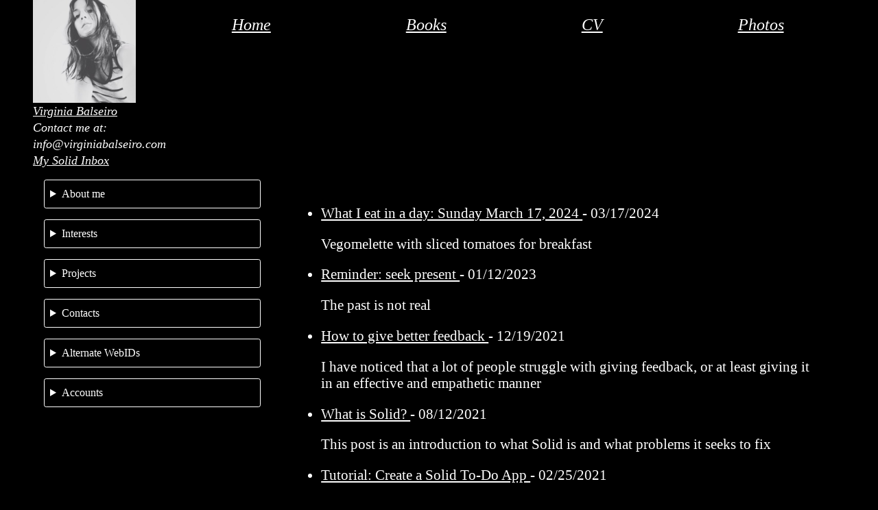

--- FILE ---
content_type: text/html; charset=utf-8
request_url: https://virginiabalseiro.com/
body_size: 11520
content:
<!DOCTYPE html>
<html lang="en" xml:lang="en" xmlns="http://www.w3.org/1999/xhtml">

<head>
  <meta charset="utf-8" />
  <title>something I want to tell you</title>
  <meta content="width=device-width, initial-scale=1" name="viewport" />
  <meta content="This is a website containing information about me, Virginia Balseiro, including work and interests."
    name="description" />
  <link href="/styles/styles.css" media="all" rel="stylesheet" />
  <link rel="icon" type="image/x-icon" href="/assets/favicon.ico" />
  <link href="https://dokie.li/media/css/basic.css" media="all" rel="stylesheet alternate" title="Basic" />
  <link href="https://dokie.li/media/css/dokieli.css" media="all" rel="stylesheet" />
  <script async="" src="https://dokie.li/scripts/dokieli.js"></script>
</head>

<body about="" id="home"
  prefix="rdf: http://www.w3.org/1999/02/22-rdf-syntax-ns# rdfs: http://www.w3.org/2000/01/rdf-schema# owl: http://www.w3.org/2002/07/owl# ldp: http://www.w3.org/ns/ldp# foaf: http://xmlns.com/foaf/0.1/ schema: http://schema.org/ solid: http://www.w3.org/ns/solid/terms# self: https://virginiabalseiro.com/self#"
  typeof="foaf:PersonalProfileDocument">
  <span rel="foaf:primaryTopic" resource="#me"></span>

  <header>
    <address about="#me" id="me" typeof="foaf:Person">
      <img rel="foaf:img" src="/assets/profile.jpg" alt="Virginia Balseiro's profile picture" width="150" height="150"
        class="profile-image" />

      <span class="contact-info" rel="foaf:homepage foaf:made" resource="https://virginiabalseiro.com/"><a about="#me"
          href="/#me"><span property="foaf:name rdfs:label"><span property="foaf:givenName">Virginia</span> <span
              property="foaf:familyName">Balseiro</span></span></a></span>

      <span rel="foaf:mbox" resource="mailto:info&#64;virginiabalseiro&#46;com">Contact me at:
        info&#64;virginiabalseiro&#46;com</span>
      <span><a rel="ldp:inbox" href="https://virginia.solidcommunity.net/inbox/">My Solid Inbox</a></span>
      <span resource="https://virginia.solidcommunity.net/settings/publicTypeIndex.ttl" rel="solid:publicTypeIndex"></span>
    </address>
    <nav>
      <ul class="menu">
        <li><a href="/" title="Home">Home</a></li>
        <li>
          <a about="#me" href="readlist" title="Books" rel="rdfs:seeAlso">Books</a>
        </li>
        <li>
          <a about="#me" href="cv" title="cv" rel="rdfs:seeAlso">CV</a>
        </li>
        <li>
          <a about="#me" href="photos" title="Photos" rel="rdfs:seeAlso">Photos</a>
        </li>
      </ul>
    </nav>
  </header>
  <main>
    <aside id="sidebar">
      <details>
        <summary>About me</summary>
        <div about="#me" id="about" property="schema:description">
          <p>I am a <a href="https://en.wikipedia.org/wiki/Uruguay" rel="schema:birthPlace">Uruguayan 🇺🇾</a> software
            engineer living in <a href="https://en.wikipedia.org/wiki/Wiesbaden" rel="schema:homeLocation">Wiesbaden,
              Germany </a>.
          </p>
          <p>This website is a playground for my experiments 🧪.</p>
          <p>My pronouns are <span property="solid:subjectPronoun">she</span>/<span
              property="solid:objectivePronoun">her</span>/<span property="solid:possessivePronoun">hers</span>.
          </p>
          <p><a href="https://en.wiktionary.org/wiki/vegan">Ethical vegan 🌱</a><a
              href="https://de.wikipedia.org/wiki/Dilettant">Dilettant 🧙‍♀️</a><a
              href="https://en.wikipedia.org/wiki/Romance_(love)">Hopeless romantic ❤️</a><a
              href="https://en.wikipedia.org/wiki/Extraversion_and_introversion">Extroverted introvert ✨</a>Most of my
            friends are <a href="https://en.wikipedia.org/wiki/Personhood#Non-human_animals">non-human 🐈🐈🐈🐈🐈🐕
            </a>
          </p>
        </div>
      </details>
      <details>
        <summary>Interests</summary>
        <dl id="interests">
          <dt>
            Here are some of the things I am interested in or stuff I work
            with/on:
          </dt>
          <dd>
            <ul about="#me" rel="foaf:interest">
              <li>
                <a href="https://en.wikipedia.org/wiki/Animal">Animals</a>
              </li>
              <li>
                <a href="https://en.wikipedia.org/wiki/Speciesism#Anti-speciesism_movement">Anti-speciesism
                  <img class="logo" src="assets/alf.png" alt="Animal Liberation Front logo" /></a>
              </li>
              <li>
                <a href="https://en.wikipedia.org/wiki/Figure_skating">Figure skating ⛸️</a>
              </li>
              <li>
                <a href="https://en.wikipedia.org/wiki/Film">Film 📽️</a>
              </li>
              <li>
                <a href="https://en.wikipedia.org/wiki/Magic_realism">Magic realism</a>
              </li>
              <li>
                <a href="https://en.wikipedia.org/wiki/Music">Music</a>
              </li>
              <li>
                <a href="https://en.wikipedia.org/wiki/Natural_language">Natural languages</a>
              </li>
              <li>
                <a href="https://en.wikipedia.org/wiki/Semantic_Web">Semantic Web</a>
              </li>
              <li>
                <a href="https://en.wikipedia.org/wiki/Software_archaeology">Software archaeology</a>
              </li>
              <li>
                <a href="https://en.wikipedia.org/wiki/Philosophy">Philosophy</a>
              </li>
              <li>
                <a href="https://solidproject.org/">Solid
                  <img alt="solid logo" src="assets/14262490.png" class="logo" style="width: 25px" /></a>
              </li>
              <li>
                <a href="https://en.wikipedia.org/wiki/Veganism">Veganism 🌱
                </a>
              </li>
              <li>
                <a href="https://en.wikipedia.org/wiki/Web_development">Web development 🕸️</a>
              </li>
            </ul>
          </dd>
        </dl>
      </details>
      <details>
        <summary>Projects</summary>
        <dl id="projects">
          <dt>Projects I organize, work on, support, or contribute to:</dt>
          <dd>
            <ul about="#me" rel="foaf:currentProject">
              <li>
                <a href="https://solidproject.org/">Solid
                  <img alt="solid logo" src="assets/14262490.png" class="logo" style="width: 25px" /></a>
              </li>
              <li>
                <a href="https://www.womenofsolid.org/">Women of Solid 👩‍💻</a>
              </li>
              <li>
                <a href="https://dokie.li/">dokieli
                  <img alt="dokieli logo" src="assets/Dokieli_favicon_2017.svg.png" class="logo"
                    style="width: 25px" /></a>
              </li>
              <li>
                <a href="https://junior-devs.com">Junior Devs ❣️</a>
              </li>
              <li>
                <a href="https://socialipsum.com">Socialipsum ✊ </a>
              </li>
            </ul>
          </dd>
        </dl>
      </details>
      <details>
        <summary>Contacts</summary>
        <dl id="contacts">
          <dt>
            People with WebIDs that I am friends with, know, or work with:
          </dt>
          <dd>
            <ul about="#me" rel="foaf:knows">
              <li>
                <a href="https://www.w3.org/People/Berners-Lee/card#i">Tim Berners-Lee 🕸️</a>
              </li>
              <li>
                <a href="https://csarven.ca/#i">Sarven Capadisli ✊ </a>
              </li>
              <li>
                <a href="https://glazebrook.dev/#me">Luke Glazebrook </a>
              </li>
              <li>
                <a href="https://id.inrupt.com/thisismissem">Emelia Smith 👸🏻</a>
              </li>
              <li>
                <a href="https://www.jeswr.org/#me">Jesse Wright</a>
              </li>
              <li>
                <a href="https://angelo.veltens.org/profile/card#me" rel="foaf:knows">Angelo Veltens</a>
              </li>
            </ul>
          </dd>
        </dl>
      </details>
      <details>
        <summary>Alternate WebIDs</summary>
        <dl id="alts">
          <dt>Other WebIDs that belong to me:</dt>
          <dd>
            <ul about="#me" rel="owl:sameAs">
              <li>
                <a href="https://virginia.solidcommunity.net/profile/card#me">Virginia</a>
              </li>
            </ul>
          </dd>
        </dl>
      </details>
      <details>
        <summary>Accounts</summary>
        <dl id="accounts">
          <dt>Social accounts that represent me:</dt>
          <dd>
            <ul about="#me" rel="foaf:account">
              <li>
                <a href="https://twitter.com/YesVirginia_" rel="me">Twitter
                </a>
              </li>
              <li>
                <a href="https://github.com/VirginiaBalseiro" rel="me">GitHub</a>
              </li>
              <li>
                <a href="https://hachyderm.io/web/@yesvirginia" rel="me">@yesvirginia@hachyderm.io</a>
              </li>
              <li>
                <a href="https://w3c.social/@yesvirginia" rel="me">@yesvirginia@w3c.social</a>
              </li>
              <li>
                <a href="https://www.tumblr.com/yesvirginia" rel="me">Tumblr</a>
              </li>
              <li>
                <a href="matrix:u/yesvirginia:matrix.org" rel="me">Matrix</a>
              </li>
            </ul>
          </dd>
        </dl>
      </details>
    </aside>
    <article id="blog">
      <ul rel="rdfs:seeAlso" resource="https://virginiabalseiro.com/blog" id="blogposts">
        
          <li>
            <a rel="ldp:contains" href="/blogposts/what-i-eat-in-a-day-2024-03-17" typeof="schema:CreativeWork">
              What I eat in a day: Sunday March 17, 2024
            </a> - 03/17/2024
              <p>
                Vegomelette with sliced tomatoes for breakfast
              </p>
          </li>
          
          <li>
            <a rel="ldp:contains" href="/blogposts/reminder-seek-present" typeof="schema:CreativeWork">
              Reminder: seek present
            </a> - 01/12/2023
              <p>
                The past is not real
              </p>
          </li>
          
          <li>
            <a rel="ldp:contains" href="/blogposts/how-to-give-better-feedback" typeof="schema:CreativeWork">
              How to give better feedback
            </a> - 12/19/2021
              <p>
                I have noticed that a lot of people struggle with giving feedback, or at least giving it in an effective and
        empathetic manner
              </p>
          </li>
          
          <li>
            <a rel="ldp:contains" href="/blogposts/what-is-solid" typeof="schema:CreativeWork">
              What is Solid?
            </a> - 08/12/2021
              <p>
                This post is an introduction to what Solid is and what problems it seeks to fix
              </p>
          </li>
          
          <li>
            <a rel="ldp:contains" href="/blogposts/tutorial-create-a-solid-to-do-app" typeof="schema:CreativeWork">
              Tutorial: Create a Solid To-Do App
            </a> - 02/25/2021
              <p>
                In this tutorial we will go through how to create a basic Solid to-do
            app
              </p>
          </li>
          
      </ul>
    </article>
  </main>



</body>

</html>


--- FILE ---
content_type: text/css; charset=UTF-8
request_url: https://virginiabalseiro.com/styles/styles.css
body_size: 5851
content:
body {
  background-color: #000;
  color: #fff;
  font-family: "EB Garamond", serif;
  padding: 0 1rem;
  margin: 0;
  line-height: 1.5rem;
}

header {
  display: flex;
  flex-direction: column;
  padding: 0;
  background-color: #000;
  width: 100vw;
  position: sticky;
  top: 0;
  z-index: 1;
  justify-content: space-between;
}

address {
  display: flex;
  flex-direction: column;
  font-size: 1.12rem;
}

h1 {
  font-family: "Yantramanav", sans-serif;
  text-transform: uppercase;
  font-size: 3rem;
  padding-left: 3rem;
  margin: 0;
  line-height: initial;
}

h2,
h3 {
  padding-left: 1rem;
  font-style: italic;
  text-decoration: underline;
}

main {
  display: flex;
  flex-direction: column;
}

.menu {
  list-style: none;
  display: flex;
  justify-content: space-between;
  font-size: 1.5rem;
  font-style: italic;
  padding-right: 2rem;
  width: 90%;
  padding-inline-start: 0;
}


#sidebar {
  display: flex;
  flex-direction: column;
  width: 100%;
  padding: 1rem;
  box-sizing: border-box;
}

#sidebar dl {
  margin-block-start: 0;
  margin-block-end: 0;
}

#sidebar ul {
  padding-inline-start: 1em;
  margin-block-start: 1em;
}

#sidebar details>summary {
  list-style-type: '🌼';
}

#sidebar details[open]>summary {
  list-style-type: '🌼';
}

#sidebar details {
  border: 1px solid #fff;
  border-radius: 0.2rem;
  padding: 0.5rem;
  margin-bottom: 1rem;
  max-width: 100%;
  text-wrap: wrap;
  word-break: break-word;
}

#sidebar details[open]>summary {
  margin-bottom: 0.5rem;
}

#interests,
#contacts,
#projects,
#bio,
#alts,
#accounts {
  align-self: flex-start;
}

#bio a {
  text-decoration: none;
}

html .medium-editor-element img {
  max-width: inherit;
}

.album-container img {
  height: 120px;
}

#albums ul,
#playlist ul {
  margin: 0;
  padding: 1rem;
}

#albums a {
  text-decoration: none;
}

#playlist ul {
  list-style: none;
}

#albums li {
  padding: 2rem;
}

#albums dd,
#playlist dd {
  margin: 0;
}

#albums h2,
#playlist h2 {
  padding-left: 0;
}

.album-toggle,
.updates-toggle {
  display: none;
}


.album-title {
  cursor: pointer;
  font-size: 2.4rem;
  font-style: italic;
  text-decoration: underline;
}

.album-toggle:not(:checked)+span,
.updates-toggle:not(:checked)+span {
  display: none;
}

.album-toggle:checked+span {
  display: flex;
  flex-wrap: wrap;
}

.updates-toggle:checked+span {
  display: block;
  text-indent: 2rem;
  list-style-type: none;
  padding-bottom: 2rem;
}

#bio a:hover {
  text-decoration: underline;
}

a {
  color: #fff;
}

a:active {
  color: #ffb6c1;
}

article {
  display: flex;
  flex-direction: column;
}

.logo {
  max-width: 2rem;
  max-height: 1rem;
  margin-bottom: 0;
  object-fit: scale-down;
}

.contact-info {
  display: block;
}

#error-img {
  width: 100%;
}

nav {
  max-width: 100vw;
}

iframe {
  min-width: 40%;
  height: 100px;
}

#playlist li {
  display: flex;
  flex-direction: column;
}

#graph-view-container {
  display: flex;
  flex-direction: column;
  align-items: center;
  justify-self: flex-end;
  grid-area: c;
  position: relative;
  margin: 2rem 0.5rem;
  bottom: 2rem;
  width: auto;
}

main dd {
  margin-inline-start: 0;
}

#blog {
  align-content: baseline;
}

@media only screen and (min-width: 650px) {
  body {
    padding: 0 3rem;
  }

  main {
    display: flex;
    flex-direction: row;
  }

  #sidebar {
    width: 40%;
  }

  article {
    margin: 3rem 0;
    font-size: 1.3rem;
    display: grid;
    grid-template-areas:
      "a a a"
      "b b c"
      "b b c";
  }

  #readlist {
    grid-template-areas:
      "a b"
      "c d";
    column-gap: 6rem;
  }

  #readlist #graph-view-container {
    top: 25%;
  }

  #readlist #graph-view-aside.visible {
    padding-bottom: 6rem;
  }

  #readlist ul {
    padding-inline-start: 0;
  }

  #readlist li span {
    font-size: smaller;
    margin-right: 0
  }

  #read h1 {
    grid-area: a;
  }

  #reading h1 {
    grid-area: b;
  }

  #read {
    grid-area: c;
  }

  #reading {
    grid-area: d;
  }

  #readlist {
    padding: 3rem
  }

  #blog {
    margin: 2rem;
  }

  #graph-view-container {
    position: fixed;
    margin-right: 2rem;
    top: 35%;
    width: max-content;
  }

  #titlebio-wrap,
  #blog-title,
  #playlist-title,
  #albums-title {
    grid-area: a;
  }

  #content-wrap,
  #blog-posts {
    grid-area: b;
  }

  #playlist {
    grid-area: b;
  }

  header {
    display: flex;
    flex-direction: row;
    padding: 0;
    background-color: #000;
    width: 100%;
    position: sticky;
    top: 0;
    z-index: 1;
    justify-content: space-between;
  }

  nav {
    width: 80%;
  }

  #album-container img {
    height: 250px;
    padding: 2rem 0;
  }

  h1 {
    padding-left: 1rem;
    margin: 4rem 0;
  }
}

aside.do {
  position: absolute;
  z-index: 2147483646;
  max-height: 90%;
  margin: 0;
}

menu.do {
  top: 0;
  right: 0;
}

aside.do {
  top: 0;
}

#graph-view-toggle {
  width: 100%;
  background: none;
  border: 1px solid white;
  color: white;
  padding: 1rem;
  font-size: large;
  cursor: pointer;
  text-align: right;
}

#graph-view-toggle:not(.visible)::after {
  content: "🍄 see graph!";
}

#graph-view-toggle.visible::after {
  content: "🪞 hide graph";
}

#graph-view-aside:not(.visible) {
  display: none;
}

#graph-view-aside.visible {
  position: relative;
  max-width: initial;
  min-width: calc(100% - 2px);
  max-height: inherit;
  display: block;
  border: 1px solid white;
  padding-bottom: 2rem;
}

#graph-view-aside svg.graph {
  max-height: 70%;
  margin: 0 auto;
  display: block;
  width: 50%;
  padding: 5rem;
  overflow: initial;
  height: 100%;
}

#graph-view-aside svg.graph circle[stroke="#551a8b"] {
  stroke-width: 3px;
}

#graph-view-aside svg.graph circle:not([stroke="#551a8b"]):not([stroke="#777"]):hover {
  stroke-width: 3px;
  cursor: pointer;
}

#blogposts label {
  cursor: pointer;
  text-decoration: underline;
}

--- FILE ---
content_type: text/css
request_url: https://dokie.li/media/css/dokieli.css
body_size: 41721
content:
/** dokieli
 *
 * Sarven Capadisli <info@csarven.ca> http://csarven.ca/#i
 * http://www.apache.org/licenses/LICENSE-2.0.html Apache License, Version 2.0
 * https://github.com/linkeddata/dokieli
 */

 @media print {
   @page {
     size: A4 portrait;
   }

   html,
   body {
     background: #fff !important;
     color: #000 !important;
     font-family: "Helvetica Neue", Arial, sans-serif;
     -webkit-print-color-adjust: exact;
     print-color-adjust: exact;
   }

   .do,
   nav,
   header.caption,
   details#document-details,
   .caption {
     display: none !important;
   }

   main {
     display: block;
   }

   .shower,
   .slides {
     position: static !important;
     height: auto !important;
     width: auto !important;
     overflow: visible !important;
     display: block !important;
   }

   .slide {
     position: static !important;
     display: block !important;
     width: auto !important;
     height: auto !important;
     top: auto !important;
     left: auto !important;
     right: auto !important;
     bottom: auto !important;
     page-break-before: always !important;
     page-break-after: auto !important;
     page-break-inside: avoid !important;
     font-size: 10pt !important;
   }

   .slide * {
     position: static !important;
   }

   .slide {
     background-size: contain !important;
     background-repeat: no-repeat !important;
     background-position: center !important;
   }

   img,
   video,
   iframe,
   figure {
     position: relative !important;
     max-width: 100%;
     page-break-inside: avoid;
     overflow: visible !important;
   }

   footer {
     font-size: 8pt;
     margin-top: auto;
     text-align: right;
     color: #555;
   }

   figure {
     margin: 1em 0;
   }

   table {
     width: 100% !important;
     max-width: 100% !important;
     table-layout: auto !important;
     border-collapse: collapse !important;
     word-break: break-word !important;
     overflow: visible !important;
     font-size: 9pt !important;
   }

   thead {
     display: table-header-group !important;
   }

   tfoot {
     display: table-footer-group !important;
   }

   tr {
     page-break-inside: avoid !important;
     break-inside: avoid !important;
   }

   th,
   td {
     white-space: normal !important;
     word-wrap: break-word !important;
     padding: 4px 6px !important;
     border: 1px solid #ccc !important;
     font-size: 9pt !important;
   }



   a {
     color: inherit;
     text-decoration: underline;
     text-decoration-thickness: 0.5px;
     text-underline-offset: 2px;
   }

   a[href^="http"]:after {
     content: " (" attr(href) ")";
     font-size: 10pt;
     color: #777;
   }
 }

@media screen and (min-width: 75em){
aside.note article {
position: absolute !important;
left: auto;
right: -27%;
z-index: 1;
width: 25%;
}
}

@media screen {
body { visibility:visible !important; }
/*body.on-document-menu > *:not([class~="on"]) {
opacity:0.5;
transition:opacity 1s ease-in-out;
-moz-transition:opacity 1s ease-in-out;
-webkit-transition:opacity 1s ease-in-out;
}*/
}

[contenteditable=true] {
outline-color:#080;
padding: 0 0.5em;
}

@keyframes target {
  50% { background-color:#efe; box-shadow:inset 0px 0px 0px 3px #ccc;}
}

[contenteditable=true]:focus-visible,
*:target {
  animation:target 2s linear;
}

@keyframes response {
  50% { background-color:currentColor; box-shadow:inset 0px 0px 0px 3px #ccc;}
}

.success, .error, .warning {
  animation:response 2s linear;
}


/*Animated adapted from https://github.com/daneden/animate.css using MIT license*/
.animated {
  animation-duration: 1s;
  animation-fill-mode: both;
}

.animated.infinite {
  animation-iteration-count: infinite;
}

@keyframes zoomOut {
  from {
    opacity: 1;
  }

  50% {
    opacity: 0;
    transform: scale3d(.3, .3, .3);
  }

  to {
    opacity: 0;
  }
}

.zoomOut {
  animation-name: zoomOut;
}

@keyframes zoomIn {
  from {
    opacity: 0;
    transform: scale3d(.3, .3, .3);
  }

  50% {
    opacity: 1;
  }
}

.zoomIn {
  animation-name: zoomIn;
}

@keyframes pulse {
  from {
    transform: scale3d(1, 1, 1);
  }

  50% {
    transform: scale3d(1.05, 1.05, 1.05);
  }

  to {
    transform: scale3d(1, 1, 1);
  }
}

.pulse {
  animation-name: pulse;
}

@keyframes fadeIn {
  from {
    opacity: 0;
  }

  to {
    opacity: 1;
  }
}

.fadeIn {
  animation-name: fadeIn;
}

/*  Font Awesome 4.7.0 by @davegandy - http://fontawesome.io - @fontawesome
  *  License - http://fontawesome.io/license (Font: SIL OFL 1.1, CSS: MIT License)*/
.fa-spin {
  -webkit-animation: fa-spin 2s infinite linear;
  animation: fa-spin 2s infinite linear;
}
@keyframes fa-spin {
  0% {
    -webkit-transform: rotate(0deg);
    transform: rotate(0deg);
  }
  100% {
    -webkit-transform: rotate(359deg);
    transform: rotate(359deg);
  }
}

svg.fa-fw {
text-align: center;
width: 1.25em;
}

.fas, .far, .fab {
font-size:1em;
width:1em;
height:1em;
display:inline-block;
}
button:disabled .fas,
button:disabled .far,
button:disabled .fab {
fill:#777;
}
.fa-2x {
width:2em;
height:2em;
font-size:1em !important;
}
.fa-3x {
width:3em;
height:3em;
font-size:1em !important;
}
#document-editor.editor-toolbar {
z-index:2147483647;
max-width:calc(100% - 2em);
}
.editor-toolbar svg.fas,
.editor-toolbar svg.far,
.editor-slashmenu li svg.fas,
.editor-slashmenu li svg.far {
width: 1.25em;
height: 1.25em;
display: flex;
align-self: center;
}
.editor-form svg.fas,
.editor-form svg.far,
dl svg.fas,
dl svg.far,
.progress svg.fas,
.progress svg.far,
.progress svg.fab {
vertical-align: middle;
}
dl svg.fas.fa-2x,
dl svg.fas-fa-2x {
vertical-align: bottom;
}

/*
[target="_blank"]:after {
  background-image: url("data:image/svg+xml,%3csvg xmlns='http://www.w3.org/2000/svg' viewBox='0 0 512 512'%3e%3cpath fill='currentColor' d='M352 0c-12.9 0-24.6 7.8-29.6 19.8s-2.2 25.7 6.9 34.9L370.7 96 201.4 265.4c-12.5 12.5-12.5 32.8 0 45.3s32.8 12.5 45.3 0L416 141.3l41.4 41.4c9.2 9.2 22.9 11.9 34.9 6.9s19.8-16.6 19.8-29.6l0-128c0-17.7-14.3-32-32-32L352 0zM80 32C35.8 32 0 67.8 0 112L0 432c0 44.2 35.8 80 80 80l320 0c44.2 0 80-35.8 80-80l0-112c0-17.7-14.3-32-32-32s-32 14.3-32 32l0 112c0 8.8-7.2 16-16 16L80 448c-8.8 0-16-7.2-16-16l0-320c0-8.8 7.2-16 16-16l112 0c17.7 0 32-14.3 32-32s-14.3-32-32-32L80 32z'%3e%3c/path%3e%3c/svg%3e");
  width:16px;
  height:16px;
  display:inline-block;
  background-repeat:no-repeat;
  vertical-align: middle;
  content: '';
  margin-left:0.5em;
}
*/

i.fas, i.far, i.fab {
background-repeat:no-repeat;
background-position:50% 50%;
display:inline-block;
font-size:1em;
vertical-align: middle;
}

i.fab.fa-creative-commons { background-image: url("data:image/svg+xml,%3csvg xmlns='http://www.w3.org/2000/svg' viewBox='0 0 496 512'%3e%3cpath d='M245.8 214.9l-33.2 17.3c-9.4-19.6-25.2-19.9-27.5-19.9-22.1 0-33.2 14.6-33.2 43.8 0 23.6 9.2 43.8 33.2 43.8 14.5 0 24.7-7.1 30.6-21.3l30.6 15.5c-6.2 11.5-25.7 39-65.1 39-22.6 0-74-10.3-74-77.1 0-58.7 43-77.1 72.6-77.1 30.7 0 52.7 12 66 35.9zm143.1 0l-32.8 17.3c-9.5-19.8-25.7-19.9-27.9-19.9-22.1 0-33.2 14.6-33.2 43.8 0 23.6 9.2 43.8 33.2 43.8 14.5 0 24.7-7.1 30.5-21.3l31 15.5c-2.1 3.8-21.4 39-65.1 39-22.7 0-74-9.9-74-77.1 0-58.7 43-77.1 72.6-77.1 30.7 0 52.6 12 65.6 35.9zM247.6 8.1C104.7 8.1 0 123.1 0 256.1c0 138.5 113.6 248 247.6 248 129.9 0 248.4-100.9 248.4-248 0-137.9-106.6-248-248.4-248zm.9 450.8c-112.5 0-203.7-93-203.7-202.8 0-105.4 85.4-203.3 203.7-203.3 112.5 0 202.8 89.5 202.8 203.3 0 121.7-99.7 202.8-202.8 202.8z'/%3e%3c/svg%3e"); }
i.fab.fa-creative-commons-by { background-image: url("data:image/svg+xml,%3csvg xmlns='http://www.w3.org/2000/svg' viewBox='0 0 496 512'%3e%3cpath d='M314.9 194.4v101.4h-28.3v120.5h-77.1V295.9h-28.3V194.4c0-4.4 1.6-8.2 4.6-11.3 3.1-3.1 6.9-4.7 11.3-4.7H299c4.1 0 7.8 1.6 11.1 4.7 3.1 3.2 4.8 6.9 4.8 11.3zm-101.5-63.7c0-23.3 11.5-35 34.5-35s34.5 11.7 34.5 35c0 23-11.5 34.5-34.5 34.5s-34.5-11.5-34.5-34.5zM247.6 8C389.4 8 496 118.1 496 256c0 147.1-118.5 248-248.4 248C113.6 504 0 394.5 0 256 0 123.1 104.7 8 247.6 8zm.8 44.7C130.2 52.7 44.7 150.6 44.7 256c0 109.8 91.2 202.8 203.7 202.8 103.2 0 202.8-81.1 202.8-202.8 .1-113.8-90.2-203.3-202.8-203.3z'/%3e%3c/svg%3e"); }
i.fab.fa-html5 { background-image: url("data:image/svg+xml,%3csvg xmlns='http://www.w3.org/2000/svg' viewBox='0 0 384 512'%3e%3cpath d='M0 32l34.9 395.8L191.5 480l157.6-52.2L384 32H0zm308.2 127.9H124.4l4.1 49.4h175.6l-13.6 148.4-97.9 27v.3h-1.1l-98.7-27.3-6-75.8h47.7L138 320l53.5 14.5 53.7-14.5 6-62.2H84.3L71.5 112.2h241.1l-4.4 47.7z'/%3e%3c/svg%3e"); }
i.far.fa-clock { background-image: url("data:image/svg+xml,%3csvg xmlns='http://www.w3.org/2000/svg' viewBox='0 0 512 512'%3e%3cpath d='M256 8C119 8 8 119 8 256s111 248 248 248 248-111 248-248S393 8 256 8zm0 448c-110.5 0-200-89.5-200-200S145.5 56 256 56s200 89.5 200 200-89.5 200-200 200zm61.8-104.4l-84.9-61.7c-3.1-2.3-4.9-5.9-4.9-9.7V116c0-6.6 5.4-12 12-12h32c6.6 0 12 5.4 12 12v141.7l66.8 48.6c5.4 3.9 6.5 11.4 2.6 16.8L334.6 349c-3.9 5.3-11.4 6.5-16.8 2.6z'/%3e%3c/svg%3e"); }
i.far.fa-lightbulb { background-image: url("data:image/svg+xml,%3csvg viewBox='0 0 352 512'%3e%3cpath d='M176 80c-52.94 0-96 43.06-96 96 0 8.84 7.16 16 16 16s16-7.16 16-16c0-35.3 28.72-64 64-64 8.84 0 16-7.16 16-16s-7.16-16-16-16zM96.06 459.17c0 3.15.93 6.22 2.68 8.84l24.51 36.84c2.97 4.46 7.97 7.14 13.32 7.14h78.85c5.36 0 10.36-2.68 13.32-7.14l24.51-36.84c1.74-2.62 2.67-5.7 2.68-8.84l.05-43.18H96.02l.04 43.18zM176 0C73.72 0 0 82.97 0 176c0 44.37 16.45 84.85 43.56 115.78 16.64 18.99 42.74 58.8 52.42 92.16v.06h48v-.12c-.01-4.77-.72-9.51-2.15-14.07-5.59-17.81-22.82-64.77-62.17-109.67-20.54-23.43-31.52-53.15-31.61-84.14-.2-73.64 59.67-128 127.95-128 70.58 0 128 57.42 128 128 0 30.97-11.24 60.85-31.65 84.14-39.11 44.61-56.42 91.47-62.1 109.46a47.507 47.507 0 0 0-2.22 14.3v.1h48v-.05c9.68-33.37 35.78-73.18 52.42-92.16C335.55 260.85 352 220.37 352 176 352 78.8 273.2 0 176 0z'/%3e%3c/svg%3e"); }
i.far.fa-paper-plane { background-image: url("data:image/svg+xml,%3csvg xmlns='http://www.w3.org/2000/svg' viewBox='0 0 512 512'%3e%3cpath d='M440 6.5L24 246.4c-34.4 19.9-31.1 70.8 5.7 85.9L144 379.6V464c0 46.4 59.2 65.5 86.6 28.6l43.8-59.1 111.9 46.2c5.9 2.4 12.1 3.6 18.3 3.6 8.2 0 16.3-2.1 23.6-6.2 12.8-7.2 21.6-20 23.9-34.5l59.4-387.2c6.1-40.1-36.9-68.8-71.5-48.9zM192 464v-64.6l36.6 15.1L192 464zm212.6-28.7l-153.8-63.5L391 169.5c10.7-15.5-9.5-33.5-23.7-21.2L155.8 332.6 48 288 464 48l-59.4 387.3z'/%3e%3c/svg%3e"); }
i.far.fa-snowflake { background-image: url("data:image/svg+xml,%3csvg xmlns='http://www.w3.org/2000/svg' viewBox='0 0 448 512'%3e%3cpath d='M440.1 355.2l-39.2-23 34.1-9.3c8.4-2.3 13.4-11.1 11.1-19.6l-4.1-15.5c-2.2-8.5-10.9-13.6-19.3-11.3L343 298.2 271.2 256l71.9-42.2 79.7 21.7c8.4 2.3 17-2.8 19.3-11.3l4.1-15.5c2.2-8.5-2.7-17.3-11.1-19.6l-34.1-9.3 39.2-23c7.5-4.4 10.1-14.2 5.8-21.9l-7.9-13.9c-4.3-7.7-14-10.3-21.5-5.9l-39.2 23 9.1-34.7c2.2-8.5-2.7-17.3-11.1-19.6l-15.2-4.1c-8.4-2.3-17 2.8-19.3 11.3l-21.3 81-71.9 42.2v-84.5L306 70.4c6.1-6.2 6.1-16.4 0-22.6l-11.1-11.3c-6.1-6.2-16.1-6.2-22.2 0l-24.9 25.4V16c0-8.8-7-16-15.7-16h-15.7c-8.7 0-15.7 7.2-15.7 16v46.1l-24.9-25.4c-6.1-6.2-16.1-6.2-22.2 0L142.1 48c-6.1 6.2-6.1 16.4 0 22.6l58.3 59.3v84.5l-71.9-42.2-21.3-81c-2.2-8.5-10.9-13.6-19.3-11.3L72.7 84c-8.4 2.3-13.4 11.1-11.1 19.6l9.1 34.7-39.2-23c-7.5-4.4-17.1-1.8-21.5 5.9l-7.9 13.9c-4.3 7.7-1.8 17.4 5.8 21.9l39.2 23-34.1 9.1c-8.4 2.3-13.4 11.1-11.1 19.6L6 224.2c2.2 8.5 10.9 13.6 19.3 11.3l79.7-21.7 71.9 42.2-71.9 42.2-79.7-21.7c-8.4-2.3-17 2.8-19.3 11.3l-4.1 15.5c-2.2 8.5 2.7 17.3 11.1 19.6l34.1 9.3-39.2 23c-7.5 4.4-10.1 14.2-5.8 21.9L10 391c4.3 7.7 14 10.3 21.5 5.9l39.2-23-9.1 34.7c-2.2 8.5 2.7 17.3 11.1 19.6l15.2 4.1c8.4 2.3 17-2.8 19.3-11.3l21.3-81 71.9-42.2v84.5l-58.3 59.3c-6.1 6.2-6.1 16.4 0 22.6l11.1 11.3c6.1 6.2 16.1 6.2 22.2 0l24.9-25.4V496c0 8.8 7 16 15.7 16h15.7c8.7 0 15.7-7.2 15.7-16v-46.1l24.9 25.4c6.1 6.2 16.1 6.2 22.2 0l11.1-11.3c6.1-6.2 6.1-16.4 0-22.6l-58.3-59.3v-84.5l71.9 42.2 21.3 81c2.2 8.5 10.9 13.6 19.3 11.3L375 428c8.4-2.3 13.4-11.1 11.1-19.6l-9.1-34.7 39.2 23c7.5 4.4 17.1 1.8 21.5-5.9l7.9-13.9c4.6-7.5 2.1-17.3-5.5-21.7z'/%3e%3c/svg%3e"); }
i.fas.fa-anchor { background-image: url("data:image/svg+xml,%3csvg xmlns='http://www.w3.org/2000/svg' viewBox='0 0 576 512'%3e%3cpath d='M12.971 352h32.394C67.172 454.735 181.944 512 288 512c106.229 0 220.853-57.38 242.635-160h32.394c10.691 0 16.045-12.926 8.485-20.485l-67.029-67.029c-4.686-4.686-12.284-4.686-16.971 0l-67.029 67.029c-7.56 7.56-2.206 20.485 8.485 20.485h35.146c-20.29 54.317-84.963 86.588-144.117 94.015V256h52c6.627 0 12-5.373 12-12v-40c0-6.627-5.373-12-12-12h-52v-5.47c37.281-13.178 63.995-48.725 64-90.518C384.005 43.772 341.605.738 289.37.01 235.723-.739 192 42.525 192 96c0 41.798 26.716 77.35 64 90.53V192h-52c-6.627 0-12 5.373-12 12v40c0 6.627 5.373 12 12 12h52v190.015c-58.936-7.399-123.82-39.679-144.117-94.015h35.146c10.691 0 16.045-12.926 8.485-20.485l-67.029-67.029c-4.686-4.686-12.284-4.686-16.971 0L4.485 331.515C-3.074 339.074 2.28 352 12.971 352zM288 64c17.645 0 32 14.355 32 32s-14.355 32-32 32-32-14.355-32-32 14.355-32 32-32z'/%3e%3c/svg%3e"); }
i.fas.fa-archive { background-image: url("data:image/svg+xml,%3csvg xmlns='http://www.w3.org/2000/svg' viewBox='0 0 512 512'%3e%3cpath d='M32 448c0 17.7 14.3 32 32 32h384c17.7 0 32-14.3 32-32V160H32v288zm160-212c0-6.6 5.4-12 12-12h104c6.6 0 12 5.4 12 12v8c0 6.6-5.4 12-12 12H204c-6.6 0-12-5.4-12-12v-8zM480 32H32C14.3 32 0 46.3 0 64v48c0 8.8 7.2 16 16 16h480c8.8 0 16-7.2 16-16V64c0-17.7-14.3-32-32-32z'/%3e%3c/svg%3e"); }
i.fas.fa-bars { background-image: url("data:image/svg+xml,%3csvg xmlns='http://www.w3.org/2000/svg' viewBox='0 0 448 512'%3e%3cpath d='M16 132h416c8.837 0 16-7.163 16-16V76c0-8.837-7.163-16-16-16H16C7.163 60 0 67.163 0 76v40c0 8.837 7.163 16 16 16zm0 160h416c8.837 0 16-7.163 16-16v-40c0-8.837-7.163-16-16-16H16c-8.837 0-16 7.163-16 16v40c0 8.837 7.163 16 16 16zm0 160h416c8.837 0 16-7.163 16-16v-40c0-8.837-7.163-16-16-16H16c-8.837 0-16 7.163-16 16v40c0 8.837 7.163 16 16 16z'/%3e%3c/svg%3e"); }
i.fas.fa-bars-staggered { background-image: url("data:image/svg+xml,%3csvg xmlns='http://www.w3.org/2000/svg' viewBox='0 0 512 512'%3e%3cpath d='M0 96C0 78.3 14.3 64 32 64l384 0c17.7 0 32 14.3 32 32s-14.3 32-32 32L32 128C14.3 128 0 113.7 0 96zM64 256c0-17.7 14.3-32 32-32l384 0c17.7 0 32 14.3 32 32s-14.3 32-32 32L96 288c-17.7 0-32-14.3-32-32zM448 416c0 17.7-14.3 32-32 32L32 448c-17.7 0-32-14.3-32-32s14.3-32 32-32l384 0c17.7 0 32 14.3 32 32z'/%3e%3c/svg%3e"); }
i.fas.fa-bolt { background-image: url("data:image/svg+xml,%3csvg xmlns='http://www.w3.org/2000/svg' viewBox='0 0 320 512'%3e%3cpath d='M296 160H180.6l42.6-129.8C227.2 15 215.7 0 200 0H56C44 0 33.8 8.9 32.2 20.8l-32 240C-1.7 275.2 9.5 288 24 288h118.7L96.6 482.5c-3.6 15.2 8 29.5 23.3 29.5 8.4 0 16.4-4.4 20.8-12l176-304c9.3-15.9-2.2-36-20.7-36z'/%3e%3c/svg%3e"); }
i.fas.fa-book-atlas { background-image: url("data:image/svg+xml,%3csvg xmlns='http://www.w3.org/2000/svg' viewBox='0 0 448 512'%3e%3cpath d='M0 96C0 43 43 0 96 0L384 0l32 0c17.7 0 32 14.3 32 32l0 320c0 17.7-14.3 32-32 32l0 64c17.7 0 32 14.3 32 32s-14.3 32-32 32l-32 0L96 512c-53 0-96-43-96-96L0 96zM64 416c0 17.7 14.3 32 32 32l256 0 0-64L96 384c-17.7 0-32 14.3-32 32zM247.4 283.8c-3.7 3.7-6.2 4.2-7.4 4.2s-3.7-.5-7.4-4.2c-3.8-3.7-8-10-11.8-18.9c-6.2-14.5-10.8-34.3-12.2-56.9l63 0c-1.5 22.6-6 42.4-12.2 56.9c-3.8 8.9-8 15.2-11.8 18.9zm42.7-9.9c7.3-18.3 12-41.1 13.4-65.9l31.1 0c-4.7 27.9-21.4 51.7-44.5 65.9zm0-163.8c23.2 14.2 39.9 38 44.5 65.9l-31.1 0c-1.4-24.7-6.1-47.5-13.4-65.9zM368 192a128 128 0 1 0 -256 0 128 128 0 1 0 256 0zM145.3 208l31.1 0c1.4 24.7 6.1 47.5 13.4 65.9c-23.2-14.2-39.9-38-44.5-65.9zm31.1-32l-31.1 0c4.7-27.9 21.4-51.7 44.5-65.9c-7.3 18.3-12 41.1-13.4 65.9zm56.1-75.8c3.7-3.7 6.2-4.2 7.4-4.2s3.7 .5 7.4 4.2c3.8 3.7 8 10 11.8 18.9c6.2 14.5 10.8 34.3 12.2 56.9l-63 0c1.5-22.6 6-42.4 12.2-56.9c3.8-8.9 8-15.2 11.8-18.9z'/%3e%3c/svg%3e"); }
i.fas.fa-bookmark { background-image: url("data:image/svg+xml,%3csvg xmlns='http://www.w3.org/2000/svg' viewBox='0 0 384 512'%3e%3cpath d='M0 512V48C0 21.49 21.49 0 48 0h288c26.51 0 48 21.49 48 48v464L192 400 0 512z'/%3e%3c/svg%3e"); }
i.fas.fa-bullhorn { background-image: url("data:image/svg+xml,%3csvg xmlns='http://www.w3.org/2000/svg' viewBox='0 0 576 512'%3e%3cpath d='M576 240c0-23.63-12.95-44.04-32-55.12V32.01C544 23.26 537.02 0 512 0c-7.12 0-14.19 2.38-19.98 7.02l-85.03 68.03C364.28 109.19 310.66 128 256 128H64c-35.35 0-64 28.65-64 64v96c0 35.35 28.65 64 64 64h33.7c-1.39 10.48-2.18 21.14-2.18 32 0 39.77 9.26 77.35 25.56 110.94 5.19 10.69 16.52 17.06 28.4 17.06h74.28c26.05 0 41.69-29.84 25.9-50.56-16.4-21.52-26.15-48.36-26.15-77.44 0-11.11 1.62-21.79 4.41-32H256c54.66 0 108.28 18.81 150.98 52.95l85.03 68.03a32.023 32.023 0 0 0 19.98 7.02c24.92 0 32-22.78 32-32V295.13C563.05 284.04 576 263.63 576 240zm-96 141.42l-33.05-26.44C392.95 311.78 325.12 288 256 288v-96c69.12 0 136.95-23.78 190.95-66.98L480 98.58v282.84z'/%3e%3c/svg%3e"); }
i.fas.fa-chart-line { background-image: url("data:image/svg+xml,%3csvg xmlns='http://www.w3.org/2000/svg' viewBox='0 0 512 512'%3e%3cpath d='M496 384H64V80c0-8.84-7.16-16-16-16H16C7.16 64 0 71.16 0 80v336c0 17.67 14.33 32 32 32h464c8.84 0 16-7.16 16-16v-32c0-8.84-7.16-16-16-16zM464 96H345.94c-21.38 0-32.09 25.85-16.97 40.97l32.4 32.4L288 242.75l-73.37-73.37c-12.5-12.5-32.76-12.5-45.25 0l-68.69 68.69c-6.25 6.25-6.25 16.38 0 22.63l22.62 22.62c6.25 6.25 16.38 6.25 22.63 0L192 237.25l73.37 73.37c12.5 12.5 32.76 12.5 45.25 0l96-96 32.4 32.4c15.12 15.12 40.97 4.41 40.97-16.97V112c.01-8.84-7.15-16-15.99-16z'/%3e%3c/svg%3e"); }
i.fas.fa-circle-nodes { background-image: url("data:image/svg+xml,%3csvg xmlns='http://www.w3.org/2000/svg' viewBox='0 0 512 512'%3e%3cpath d='M418.4 157.9c35.3-8.3 61.6-40 61.6-77.9c0-44.2-35.8-80-80-80c-43.4 0-78.7 34.5-80 77.5L136.2 151.1C121.7 136.8 101.9 128 80 128c-44.2 0-80 35.8-80 80s35.8 80 80 80c12.2 0 23.8-2.7 34.1-7.6L259.7 407.8c-2.4 7.6-3.7 15.8-3.7 24.2c0 44.2 35.8 80 80 80s80-35.8 80-80c0-27.7-14-52.1-35.4-66.4l37.8-207.7zM156.3 232.2c2.2-6.9 3.5-14.2 3.7-21.7l183.8-73.5c3.6 3.5 7.4 6.7 11.6 9.5L317.6 354.1c-5.5 1.3-10.8 3.1-15.8 5.5L156.3 232.2z'/%3e%3c/svg%3e"); }
i.fas.fa-code { background-image: url("data:image/svg+xml,%3csvg xmlns='http://www.w3.org/2000/svg' viewBox='0 0 640 512'%3e%3cpath d='M278.9 511.5l-61-17.7c-6.4-1.8-10-8.5-8.2-14.9L346.2 8.7c1.8-6.4 8.5-10 14.9-8.2l61 17.7c6.4 1.8 10 8.5 8.2 14.9L293.8 503.3c-1.9 6.4-8.5 10.1-14.9 8.2zm-114-112.2l43.5-46.4c4.6-4.9 4.3-12.7-.8-17.2L117 256l90.6-79.7c5.1-4.5 5.5-12.3.8-17.2l-43.5-46.4c-4.5-4.8-12.1-5.1-17-.5L3.8 247.2c-5.1 4.7-5.1 12.8 0 17.5l144.1 135.1c4.9 4.6 12.5 4.4 17-.5zm327.2.6l144.1-135.1c5.1-4.7 5.1-12.8 0-17.5L492.1 112.1c-4.8-4.5-12.4-4.3-17 .5L431.6 159c-4.6 4.9-4.3 12.7.8 17.2L523 256l-90.6 79.7c-5.1 4.5-5.5 12.3-.8 17.2l43.5 46.4c4.5 4.9 12.1 5.1 17 .6z'/%3e%3c/svg%3e"); }
i.fas.fa-code-branch { background-image: url("data:image/svg+xml,%3csvg xmlns='http://www.w3.org/2000/svg' viewBox='0 0 384 512'%3e%3cpath d='M384 144c0-44.2-35.8-80-80-80s-80 35.8-80 80c0 36.4 24.3 67.1 57.5 76.8-.6 16.1-4.2 28.5-11 36.9-15.4 19.2-49.3 22.4-85.2 25.7-28.2 2.6-57.4 5.4-81.3 16.9v-144c32.5-10.2 56-40.5 56-76.3 0-44.2-35.8-80-80-80S0 35.8 0 80c0 35.8 23.5 66.1 56 76.3v199.3C23.5 365.9 0 396.2 0 432c0 44.2 35.8 80 80 80s80-35.8 80-80c0-34-21.2-63.1-51.2-74.6 3.1-5.2 7.8-9.8 14.9-13.4 16.2-8.2 40.4-10.4 66.1-12.8 42.2-3.9 90-8.4 118.2-43.4 14-17.4 21.1-39.8 21.6-67.9 31.6-10.8 54.4-40.7 54.4-75.9zM80 64c8.8 0 16 7.2 16 16s-7.2 16-16 16-16-7.2-16-16 7.2-16 16-16zm0 384c-8.8 0-16-7.2-16-16s7.2-16 16-16 16 7.2 16 16-7.2 16-16 16zm224-320c8.8 0 16 7.2 16 16s-7.2 16-16 16-16-7.2-16-16 7.2-16 16-16z'/%3e%3c/svg%3e"); }
i.fas.fa-coffee { background-image: url("data:image/svg+xml,%3csvg xmlns='http://www.w3.org/2000/svg' viewBox='0 0 640 512'%3e%3cpath d='M192 384h192c53 0 96-43 96-96h32c70.6 0 128-57.4 128-128S582.6 32 512 32H120c-13.3 0-24 10.7-24 24v232c0 53 43 96 96 96zM512 96c35.3 0 64 28.7 64 64s-28.7 64-64 64h-32V96h32zm47.7 384H48.3c-47.6 0-61-64-36-64h583.3c25 0 11.8 64-35.9 64z'/%3e%3c/svg%3e"); }
i.fas.fa-comment { background-image: url("data:image/svg+xml,%3csvg xmlns='http://www.w3.org/2000/svg' viewBox='0 0 512 512'%3e%3cpath d='M512 240c0 114.9-114.6 208-256 208c-37.1 0-72.3-6.4-104.1-17.9c-11.9 8.7-31.3 20.6-54.3 30.6C73.6 471.1 44.7 480 16 480c-6.5 0-12.3-3.9-14.8-9.9c-2.5-6-1.1-12.8 3.4-17.4c0 0 0 0 0 0s0 0 0 0s0 0 0 0c0 0 0 0 0 0l.3-.3c.3-.3 .7-.7 1.3-1.4c1.1-1.2 2.8-3.1 4.9-5.7c4.1-5 9.6-12.4 15.2-21.6c10-16.6 19.5-38.4 21.4-62.9C17.7 326.8 0 285.1 0 240C0 125.1 114.6 32 256 32s256 93.1 256 208z'/%3e%3c/svg%3e"); }
i.fas.fa-comments { background-image: url("data:image/svg+xml,%3csvg xmlns='http://www.w3.org/2000/svg' viewBox='0 0 576 512'%3e%3cpath d='M416 192c0-88.4-93.1-160-208-160S0 103.6 0 192c0 34.3 14.1 65.9 38 92-13.4 30.2-35.5 54.2-35.8 54.5-2.2 2.3-2.8 5.7-1.5 8.7S4.8 352 8 352c36.6 0 66.9-12.3 88.7-25 32.2 15.7 70.3 25 111.3 25 114.9 0 208-71.6 208-160zm122 220c23.9-26 38-57.7 38-92 0-66.9-53.5-124.2-129.3-148.1.9 6.6 1.3 13.3 1.3 20.1 0 105.9-107.7 192-240 192-10.8 0-21.3-.8-31.7-1.9C207.8 439.6 281.8 480 368 480c41 0 79.1-9.2 111.3-25 21.8 12.7 52.1 25 88.7 25 3.2 0 6.1-1.9 7.3-4.8 1.3-2.9.7-6.3-1.5-8.7-.3-.3-22.4-24.2-35.8-54.5z'/%3e%3c/svg%3e"); }
i.fas.fa-copy { background-image: url("data:image/svg+xml,%3csvg xmlns='http://www.w3.org/2000/svg' viewBox='0 0 448 512'%3e%3cpath d='M208 0H332.1c12.7 0 24.9 5.1 33.9 14.1l67.9 67.9c9 9 14.1 21.2 14.1 33.9V336c0 26.5-21.5 48-48 48H208c-26.5 0-48-21.5-48-48V48c0-26.5 21.5-48 48-48zM48 128h80v64H64V448H256V416h64v48c0 26.5-21.5 48-48 48H48c-26.5 0-48-21.5-48-48V176c0-26.5 21.5-48 48-48z'/%3e%3c/svg%3e"); }
i.fas.fa-crosshairs { background-image: url("data:image/svg+xml,%3csvg xmlns='http://www.w3.org/2000/svg' viewBox='0 0 512 512'%3e%3cpath d='M500 224h-30.364C455.724 130.325 381.675 56.276 288 42.364V12c0-6.627-5.373-12-12-12h-40c-6.627 0-12 5.373-12 12v30.364C130.325 56.276 56.276 130.325 42.364 224H12c-6.627 0-12 5.373-12 12v40c0 6.627 5.373 12 12 12h30.364C56.276 381.675 130.325 455.724 224 469.636V500c0 6.627 5.373 12 12 12h40c6.627 0 12-5.373 12-12v-30.364C381.675 455.724 455.724 381.675 469.636 288H500c6.627 0 12-5.373 12-12v-40c0-6.627-5.373-12-12-12zM288 404.634V364c0-6.627-5.373-12-12-12h-40c-6.627 0-12 5.373-12 12v40.634C165.826 392.232 119.783 346.243 107.366 288H148c6.627 0 12-5.373 12-12v-40c0-6.627-5.373-12-12-12h-40.634C119.768 165.826 165.757 119.783 224 107.366V148c0 6.627 5.373 12 12 12h40c6.627 0 12-5.373 12-12v-40.634C346.174 119.768 392.217 165.757 404.634 224H364c-6.627 0-12 5.373-12 12v40c0 6.627 5.373 12 12 12h40.634C392.232 346.174 346.243 392.217 288 404.634zM288 256c0 17.673-14.327 32-32 32s-32-14.327-32-32c0-17.673 14.327-32 32-32s32 14.327 32 32z'/%3e%3c/svg%3e"); }
i.fas.fa-external-link-alt { background-image: url("data:image/svg+xml,%3csvg xmlns='http://www.w3.org/2000/svg' viewBox='0 0 576 512'%3e%3cpath d='M576 24v127.984c0 21.461-25.96 31.98-40.971 16.971l-35.707-35.709-243.523 243.523c-9.373 9.373-24.568 9.373-33.941 0l-22.627-22.627c-9.373-9.373-9.373-24.569 0-33.941L442.756 76.676l-35.703-35.705C391.982 25.9 402.656 0 424.024 0H552c13.255 0 24 10.745 24 24zM407.029 270.794l-16 16A23.999 23.999 0 0 0 384 303.765V448H64V128h264a24.003 24.003 0 0 0 16.97-7.029l16-16C376.089 89.851 365.381 64 344 64H48C21.49 64 0 85.49 0 112v352c0 26.51 21.49 48 48 48h352c26.51 0 48-21.49 48-48V287.764c0-21.382-25.852-32.09-40.971-16.97z'/%3e%3c/svg%3e"); }
i.fas.fa-folder-tree { background-image: url("data:image/svg+xml,%3csvg xmlns='http://www.w3.org/2000/svg' viewBox='0 0 576 512'%3e%3cpath d='M64 32C64 14.3 49.7 0 32 0S0 14.3 0 32l0 96L0 384c0 35.3 28.7 64 64 64l192 0 0-64L64 384l0-224 192 0 0-64L64 96l0-64zM288 192c0 17.7 14.3 32 32 32l224 0c17.7 0 32-14.3 32-32l0-128c0-17.7-14.3-32-32-32l-98.7 0c-8.5 0-16.6-3.4-22.6-9.4L409.4 9.4c-6-6-14.1-9.4-22.6-9.4L320 0c-17.7 0-32 14.3-32 32l0 160zm0 288c0 17.7 14.3 32 32 32l224 0c17.7 0 32-14.3 32-32l0-128c0-17.7-14.3-32-32-32l-98.7 0c-8.5 0-16.6-3.4-22.6-9.4l-13.3-13.3c-6-6-14.1-9.4-22.6-9.4L320 288c-17.7 0-32 14.3-32 32l0 160z'/%3e%3c/svg%3e"); }
i.fas.fa-font { background-image: url("data:image/svg+xml,%3csvg xmlns='http://www.w3.org/2000/svg' viewBox='0 0 448 512'%3e%3cpath d='M254 52.8C249.3 40.3 237.3 32 224 32s-25.3 8.3-30 20.8L57.8 416 32 416c-17.7 0-32 14.3-32 32s14.3 32 32 32l96 0c17.7 0 32-14.3 32-32s-14.3-32-32-32l-1.8 0 18-48 159.6 0 18 48-1.8 0c-17.7 0-32 14.3-32 32s14.3 32 32 32l96 0c17.7 0 32-14.3 32-32s-14.3-32-32-32l-25.8 0L254 52.8zM279.8 304l-111.6 0L224 155.1 279.8 304z'/%3e%3c/svg%3e"); }
i.fas.fa-hand-pointer { background-image: url("data:image/svg+xml,%3csvg xmlns='http://www.w3.org/2000/svg' viewBox='0 0 448 512'%3e%3cpath d='M128 40c0-22.1 17.9-40 40-40s40 17.9 40 40l0 148.2c8.5-7.6 19.7-12.2 32-12.2c20.6 0 38.2 13 45 31.2c8.8-9.3 21.2-15.2 35-15.2c25.3 0 46 19.5 47.9 44.3c8.5-7.7 19.8-12.3 32.1-12.3c26.5 0 48 21.5 48 48l0 48 0 16 0 48c0 70.7-57.3 128-128 128l-16 0-64 0-.1 0-5.2 0c-5 0-9.9-.3-14.7-1c-55.3-5.6-106.2-34-140-79L8 336c-13.3-17.7-9.7-42.7 8-56s42.7-9.7 56 8l56 74.7L128 40zM240 304c0-8.8-7.2-16-16-16s-16 7.2-16 16l0 96c0 8.8 7.2 16 16 16s16-7.2 16-16l0-96zm48-16c-8.8 0-16 7.2-16 16l0 96c0 8.8 7.2 16 16 16s16-7.2 16-16l0-96c0-8.8-7.2-16-16-16zm80 16c0-8.8-7.2-16-16-16s-16 7.2-16 16l0 96c0 8.8 7.2 16 16 16s16-7.2 16-16l0-96z'/%3e%3c/svg%3e"); }
i.fas.fa-hashtag { background-image: url("data:image/svg+xml,%3csvg xmlns='http://www.w3.org/2000/svg' viewBox='0 0 448 512'%3e%3cpath d='M440.667 182.109l7.143-40c1.313-7.355-4.342-14.109-11.813-14.109h-74.81l14.623-81.891C377.123 38.754 371.468 32 363.997 32h-40.632a12 12 0 0 0-11.813 9.891L296.175 128H197.54l14.623-81.891C213.477 38.754 207.822 32 200.35 32h-40.632a12 12 0 0 0-11.813 9.891L132.528 128H53.432a12 12 0 0 0-11.813 9.891l-7.143 40C33.163 185.246 38.818 192 46.289 192h74.81L98.242 320H19.146a12 12 0 0 0-11.813 9.891l-7.143 40C-1.123 377.246 4.532 384 12.003 384h74.81L72.19 465.891C70.877 473.246 76.532 480 84.003 480h40.632a12 12 0 0 0 11.813-9.891L151.826 384h98.634l-14.623 81.891C234.523 473.246 240.178 480 247.65 480h40.632a12 12 0 0 0 11.813-9.891L315.472 384h79.096a12 12 0 0 0 11.813-9.891l7.143-40c1.313-7.355-4.342-14.109-11.813-14.109h-74.81l22.857-128h79.096a12 12 0 0 0 11.813-9.891zM261.889 320h-98.634l22.857-128h98.634l-22.857 128z'/%3e%3c/svg%3e"); }
i.fas.fa-hat-wizard { background-image: url("data:image/svg+xml,%3csvg xmlns='http://www.w3.org/2000/svg' viewBox='0 0 512 512'%3e%3cpath d='M64 416L168.6 180.7c15.3-34.4 40.3-63.5 72-83.7l146.9-94c3-1.9 6.5-2.9 10-2.9C407.7 0 416 8.3 416 18.6l0 1.6c0 2.6-.5 5.1-1.4 7.5L354.8 176.9c-1.9 4.7-2.8 9.7-2.8 14.7c0 5.5 1.2 11 3.4 16.1L448 416l-207.1 0 11.8-35.4 40.4-13.5c6.5-2.2 10.9-8.3 10.9-15.2s-4.4-13-10.9-15.2l-40.4-13.5-13.5-40.4C237 276.4 230.9 272 224 272s-13 4.4-15.2 10.9l-13.5 40.4-40.4 13.5C148.4 339 144 345.1 144 352s4.4 13 10.9 15.2l40.4 13.5L207.1 416 64 416zM279.6 141.5c-1.1-3.3-4.1-5.5-7.6-5.5s-6.5 2.2-7.6 5.5l-6.7 20.2-20.2 6.7c-3.3 1.1-5.5 4.1-5.5 7.6s2.2 6.5 5.5 7.6l20.2 6.7 6.7 20.2c1.1 3.3 4.1 5.5 7.6 5.5s6.5-2.2 7.6-5.5l6.7-20.2 20.2-6.7c3.3-1.1 5.5-4.1 5.5-7.6s-2.2-6.5-5.5-7.6l-20.2-6.7-6.7-20.2zM32 448l448 0c17.7 0 32 14.3 32 32s-14.3 32-32 32L32 512c-17.7 0-32-14.3-32-32s14.3-32 32-32z'/%3e%3c/svg%3e"); }
i.fas.fa-highlighter { background-image: url("data:image/svg+xml,%3csvg xmlns='http://www.w3.org/2000/svg' viewBox='0 0 576 512'%3e%3cpath d='M315 315l158.4-215L444.1 70.6 229 229 315 315zm-187 5s0 0 0 0l0-71.7c0-15.3 7.2-29.6 19.5-38.6L420.6 8.4C428 2.9 437 0 446.2 0c11.4 0 22.4 4.5 30.5 12.6l54.8 54.8c8.1 8.1 12.6 19 12.6 30.5c0 9.2-2.9 18.2-8.4 25.6L334.4 396.5c-9 12.3-23.4 19.5-38.6 19.5L224 416l-25.4 25.4c-12.5 12.5-32.8 12.5-45.3 0l-50.7-50.7c-12.5-12.5-12.5-32.8 0-45.3L128 320zM7 466.3l63-63 70.6 70.6-31 31c-4.5 4.5-10.6 7-17 7L24 512c-13.3 0-24-10.7-24-24l0-4.7c0-6.4 2.5-12.5 7-17z'/%3e%3c/svg%3e"); }
i.fas.fa-i-cursor { background-image: url("data:image/svg+xml,%3csvg xmlns='http://www.w3.org/2000/svg' viewBox='0 0 256 512'%3e%3cpath d='M256 52.048V12.065C256 5.496 250.726.148 244.158.066 211.621-.344 166.469.011 128 37.959 90.266.736 46.979-.114 11.913.114 5.318.157 0 5.519 0 12.114v39.645c0 6.687 5.458 12.078 12.145 11.998C38.111 63.447 96 67.243 96 112.182V224H60c-6.627 0-12 5.373-12 12v40c0 6.627 5.373 12 12 12h36v112c0 44.932-56.075 48.031-83.95 47.959C5.404 447.942 0 453.306 0 459.952v39.983c0 6.569 5.274 11.917 11.842 11.999 32.537.409 77.689.054 116.158-37.894 37.734 37.223 81.021 38.073 116.087 37.845 6.595-.043 11.913-5.405 11.913-12V460.24c0-6.687-5.458-12.078-12.145-11.998C217.889 448.553 160 444.939 160 400V288h36c6.627 0 12-5.373 12-12v-40c0-6.627-5.373-12-12-12h-36V112.182c0-44.932 56.075-48.213 83.95-48.142 6.646.018 12.05-5.346 12.05-11.992z'/%3e%3c/svg%3e"); }
i.fas.fa-igloo { background-image: url("data:image/svg+xml,%3csvg xmlns='http://www.w3.org/2000/svg' viewBox='0 0 576 512'%3e%3cpath d='M320 33.8L320 160 48.5 160C100.2 82.8 188.1 32 288 32c10.8 0 21.5 .6 32 1.8zM352 160l0-120.9C424.9 55.7 487.2 99.8 527.5 160L352 160zM29.9 192L96 192l0 128L0 320c0-46 10.8-89.4 29.9-128zM192 320l-64 0 0-128 320 0 0 128-64 0 0 32 192 0 0 80c0 26.5-21.5 48-48 48l-176 0 0-128c0-35.3-28.7-64-64-64s-64 28.7-64 64l0 128L48 480c-26.5 0-48-21.5-48-48l0-80 192 0 0-32zm288 0l0-128 66.1 0c19.2 38.6 29.9 82 29.9 128l-96 0z'/%3e%3c/svg%3e"); }
i.fas.fa-inbox { background-image: url("data:image/svg+xml,%3csvg xmlns='http://www.w3.org/2000/svg' viewBox='0 0 576 512'%3e%3cpath d='M567.938 243.908L462.25 85.374A48.003 48.003 0 0 0 422.311 64H153.689a48 48 0 0 0-39.938 21.374L8.062 243.908A47.994 47.994 0 0 0 0 270.533V400c0 26.51 21.49 48 48 48h480c26.51 0 48-21.49 48-48V270.533a47.994 47.994 0 0 0-8.062-26.625zM162.252 128h251.497l85.333 128H376l-32 64H232l-32-64H76.918l85.334-128z'/%3e%3c/svg%3e"); }
i.fas.fa-jar-wheat { background-image: url("data:image/svg+xml,%3csvg xmlns='http://www.w3.org/2000/svg' viewBox='0 0 320 512'%3e%3cpath d='M32 32C32 14.3 46.3 0 64 0L256 0c17.7 0 32 14.3 32 32s-14.3 32-32 32L64 64C46.3 64 32 49.7 32 32zM0 160c0-35.3 28.7-64 64-64l192 0c35.3 0 64 28.7 64 64l0 288c0 35.3-28.7 64-64 64L64 512c-35.3 0-64-28.7-64-64L0 160zm112 0l-42.2 0c-3.2 0-5.8 2.6-5.8 5.8C64 198 90 224 122.2 224l21.8 0 32 0 21.8 0c32.1 0 58.2-26 58.2-58.2c0-3.2-2.6-5.8-5.8-5.8L208 160c-19.1 0-36.3 8.4-48 21.7c-11.7-13.3-28.9-21.7-48-21.7zm48 117.7c-11.7-13.3-28.9-21.7-48-21.7l-42.2 0c-3.2 0-5.8 2.6-5.8 5.8C64 294 90 320 122.2 320l21.8 0 32 0 21.8 0c32.1 0 58.2-26 58.2-58.2c0-3.2-2.6-5.8-5.8-5.8L208 256c-19.1 0-36.3 8.4-48 21.7zM112 352l-42.2 0c-3.2 0-5.8 2.6-5.8 5.8C64 390 90 416 122.2 416l21.8 0 0 32c0 8.8 7.2 16 16 16s16-7.2 16-16l0-32 21.8 0c32.1 0 58.2-26 58.2-58.2c0-3.2-2.6-5.8-5.8-5.8L208 352c-19.1 0-36.3 8.4-48 21.7c-11.7-13.3-28.9-21.7-48-21.7z'/%3e%3c/svg%3e"); }
i.fas.fa-language { background-image: url("data:image/svg+xml,%3csvg xmlns='http://www.w3.org/2000/svg' viewBox='0 0 640 512'%3e%3cpath d='M0 128C0 92.7 28.7 64 64 64l192 0 48 0 16 0 256 0c35.3 0 64 28.7 64 64l0 256c0 35.3-28.7 64-64 64l-256 0-16 0-48 0L64 448c-35.3 0-64-28.7-64-64L0 128zm320 0l0 256 256 0 0-256-256 0zM178.3 175.9c-3.2-7.2-10.4-11.9-18.3-11.9s-15.1 4.7-18.3 11.9l-64 144c-4.5 10.1 .1 21.9 10.2 26.4s21.9-.1 26.4-10.2l8.9-20.1 73.6 0 8.9 20.1c4.5 10.1 16.3 14.6 26.4 10.2s14.6-16.3 10.2-26.4l-64-144zM160 233.2L179 276l-38 0 19-42.8zM448 164c11 0 20 9 20 20l0 4 44 0 16 0c11 0 20 9 20 20s-9 20-20 20l-2 0-1.6 4.5c-8.9 24.4-22.4 46.6-39.6 65.4c.9 .6 1.8 1.1 2.7 1.6l18.9 11.3c9.5 5.7 12.5 18 6.9 27.4s-18 12.5-27.4 6.9l-18.9-11.3c-4.5-2.7-8.8-5.5-13.1-8.5c-10.6 7.5-21.9 14-34 19.4l-3.6 1.6c-10.1 4.5-21.9-.1-26.4-10.2s.1-21.9 10.2-26.4l3.6-1.6c6.4-2.9 12.6-6.1 18.5-9.8l-12.2-12.2c-7.8-7.8-7.8-20.5 0-28.3s20.5-7.8 28.3 0l14.6 14.6 .5 .5c12.4-13.1 22.5-28.3 29.8-45L448 228l-72 0c-11 0-20-9-20-20s9-20 20-20l52 0 0-4c0-11 9-20 20-20z'/%3e%3c/svg%3e"); }
i.fas.fa-leaf { background-image: url("data:image/svg+xml,%3csvg xmlns='http://www.w3.org/2000/svg' viewBox='0 0 512 512'%3e%3cpath d='M272 96c-78.6 0-145.1 51.5-167.7 122.5c33.6-17 71.5-26.5 111.7-26.5l88 0c8.8 0 16 7.2 16 16s-7.2 16-16 16l-16 0-72 0s0 0 0 0c-16.6 0-32.7 1.9-48.3 5.4c-25.9 5.9-49.9 16.4-71.4 30.7c0 0 0 0 0 0C38.3 298.8 0 364.9 0 440l0 16c0 13.3 10.7 24 24 24s24-10.7 24-24l0-16c0-48.7 20.7-92.5 53.8-123.2C121.6 392.3 190.3 448 272 448l1 0c132.1-.7 239-130.9 239-291.4c0-42.6-7.5-83.1-21.1-119.6c-2.6-6.9-12.7-6.6-16.2-.1C455.9 72.1 418.7 96 376 96L272 96z'/%3e%3c/svg%3e"); }
i.fas.fa-life-ring { background-image: url("data:image/svg+xml,%3csvg xmlns='http://www.w3.org/2000/svg' viewBox='0 0 512 512'%3e%3cpath d='M256 504c136.967 0 248-111.033 248-248S392.967 8 256 8 8 119.033 8 256s111.033 248 248 248zm-103.398-76.72l53.411-53.411c31.806 13.506 68.128 13.522 99.974 0l53.411 53.411c-63.217 38.319-143.579 38.319-206.796 0zM336 256c0 44.112-35.888 80-80 80s-80-35.888-80-80 35.888-80 80-80 80 35.888 80 80zm91.28 103.398l-53.411-53.411c13.505-31.806 13.522-68.128 0-99.974l53.411-53.411c38.319 63.217 38.319 143.579 0 206.796zM359.397 84.72l-53.411 53.411c-31.806-13.505-68.128-13.522-99.973 0L152.602 84.72c63.217-38.319 143.579-38.319 206.795 0zM84.72 152.602l53.411 53.411c-13.506 31.806-13.522 68.128 0 99.974L84.72 359.398c-38.319-63.217-38.319-143.579 0-206.796z'/%3e%3c/svg%3e"); }
i.fas.fa-link { background-image: url("data:image/svg+xml,%3csvg xmlns='http://www.w3.org/2000/svg' viewBox='0 0 640 512'%3e%3cpath d='M579.8 267.7c56.5-56.5 56.5-148 0-204.5c-50-50-128.8-56.5-186.3-15.4l-1.6 1.1c-14.4 10.3-17.7 30.3-7.4 44.6s30.3 17.7 44.6 7.4l1.6-1.1c32.1-22.9 76-19.3 103.8 8.6c31.5 31.5 31.5 82.5 0 114L422.3 334.8c-31.5 31.5-82.5 31.5-114 0c-27.9-27.9-31.5-71.8-8.6-103.8l1.1-1.6c10.3-14.4 6.9-34.4-7.4-44.6s-34.4-6.9-44.6 7.4l-1.1 1.6C206.5 251.2 213 330 263 380c56.5 56.5 148 56.5 204.5 0L579.8 267.7zM60.2 244.3c-56.5 56.5-56.5 148 0 204.5c50 50 128.8 56.5 186.3 15.4l1.6-1.1c14.4-10.3 17.7-30.3 7.4-44.6s-30.3-17.7-44.6-7.4l-1.6 1.1c-32.1 22.9-76 19.3-103.8-8.6C74 372 74 321 105.5 289.5L217.7 177.2c31.5-31.5 82.5-31.5 114 0c27.9 27.9 31.5 71.8 8.6 103.9l-1.1 1.6c-10.3 14.4-6.9 34.4 7.4 44.6s34.4 6.9 44.6-7.4l1.1-1.6C433.5 260.8 427 182 377 132c-56.5-56.5-148-56.5-204.5 0L60.2 244.3z'/%3e%3c/svg%3e"); }
i.fas.fa-link-ol { background-image: url("data:image/svg+xml,%3csvg xmlns='http://www.w3.org/2000/svg' viewBox='0 0 512 512'%3e%3cpath d='M3.263 139.527c0-7.477 3.917-11.572 11.573-11.572h15.131V88.078c0-5.163.534-10.503.534-10.503h-.356s-1.779 2.67-2.848 3.738c-4.451 4.273-10.504 4.451-15.666-1.068l-5.518-6.231c-5.342-5.341-4.984-11.216.534-16.379l21.72-19.938C32.815 33.602 36.732 32 42.785 32H54.89c7.656 0 11.749 3.916 11.749 11.572v84.384h15.488c7.655 0 11.572 4.094 11.572 11.572v8.901c0 7.477-3.917 11.572-11.572 11.572H14.836c-7.656 0-11.573-4.095-11.573-11.572v-8.902zM2.211 304.591c0-47.278 50.955-56.383 50.955-69.165 0-7.18-5.954-8.755-9.28-8.755-3.153 0-6.479 1.051-9.455 3.852-5.079 4.903-10.507 7.004-16.111 2.451l-8.579-6.829c-5.779-4.553-7.18-9.805-2.803-15.409C13.592 201.981 26.025 192 47.387 192c19.437 0 44.476 10.506 44.476 39.573 0 38.347-46.753 46.402-48.679 56.909h39.049c7.529 0 11.557 4.027 11.557 11.382v8.755c0 7.354-4.028 11.382-11.557 11.382h-67.94c-7.005 0-12.083-4.028-12.083-11.382v-4.028zM5.654 454.61l5.603-9.28c3.853-6.654 9.105-7.004 15.584-3.152 4.903 2.101 9.63 3.152 14.359 3.152 10.155 0 14.358-3.502 14.358-8.23 0-6.654-5.604-9.106-15.934-9.106h-4.728c-5.954 0-9.28-2.101-12.258-7.88l-1.05-1.926c-2.451-4.728-1.226-9.806 2.801-14.884l5.604-7.004c6.829-8.405 12.257-13.483 12.257-13.483v-.35s-4.203 1.051-12.608 1.051H16.685c-7.53 0-11.383-4.028-11.383-11.382v-8.755c0-7.53 3.853-11.382 11.383-11.382h58.484c7.529 0 11.382 4.027 11.382 11.382v3.327c0 5.778-1.401 9.806-5.079 14.183l-17.509 20.137c19.611 5.078 28.716 20.487 28.716 34.845 0 21.363-14.358 44.126-48.503 44.126-16.636 0-28.192-4.728-35.896-9.455-5.779-4.202-6.304-9.805-2.626-15.934zM144 132h352c8.837 0 16-7.163 16-16V76c0-8.837-7.163-16-16-16H144c-8.837 0-16 7.163-16 16v40c0 8.837 7.163 16 16 16zm0 160h352c8.837 0 16-7.163 16-16v-40c0-8.837-7.163-16-16-16H144c-8.837 0-16 7.163-16 16v40c0 8.837 7.163 16 16 16zm0 160h352c8.837 0 16-7.163 16-16v-40c0-8.837-7.163-16-16-16H144c-8.837 0-16 7.163-16 16v40c0 8.837 7.163 16 16 16z'/%3e%3c/svg%3e"); }
i.fas.fa-link-ul { background-image: url("data:image/svg+xml,%3csvg xmlns='http://www.w3.org/2000/svg' viewBox='0 0 512 512'%3e%3cpath d='M96 96c0 26.51-21.49 48-48 48S0 122.51 0 96s21.49-48 48-48 48 21.49 48 48zM48 208c-26.51 0-48 21.49-48 48s21.49 48 48 48 48-21.49 48-48-21.49-48-48-48zm0 160c-26.51 0-48 21.49-48 48s21.49 48 48 48 48-21.49 48-48-21.49-48-48-48zm96-236h352c8.837 0 16-7.163 16-16V76c0-8.837-7.163-16-16-16H144c-8.837 0-16 7.163-16 16v40c0 8.837 7.163 16 16 16zm0 160h352c8.837 0 16-7.163 16-16v-40c0-8.837-7.163-16-16-16H144c-8.837 0-16 7.163-16 16v40c0 8.837 7.163 16 16 16zm0 160h352c8.837 0 16-7.163 16-16v-40c0-8.837-7.163-16-16-16H144c-8.837 0-16 7.163-16 16v40c0 8.837 7.163 16 16 16z'/%3e%3c/svg%3e"); }
i.fas.fa-magic { background-image: url("data:image/svg+xml,%3csvg xmlns='http://www.w3.org/2000/svg' viewBox='0 0 512 512'%3e%3cpath d='M224 96l16-32 32-16-32-16-16-32-16 32-32 16 32 16 16 32zM80 160l26.66-53.33L160 80l-53.34-26.67L80 0 53.34 53.33 0 80l53.34 26.67L80 160zm352 128l-26.66 53.33L352 368l53.34 26.67L432 448l26.66-53.33L512 368l-53.34-26.67L432 288zm70.62-193.77L417.77 9.38C411.53 3.12 403.34 0 395.15 0c-8.19 0-16.38 3.12-22.63 9.38L9.38 372.52c-12.5 12.5-12.5 32.76 0 45.25l84.85 84.85c6.25 6.25 14.44 9.37 22.62 9.37 8.19 0 16.38-3.12 22.63-9.37l363.14-363.15c12.5-12.48 12.5-32.75 0-45.24zM359.45 203.46l-50.91-50.91 86.6-86.6 50.91 50.91-86.6 86.6z'/%3e%3c/svg%3e"); }
i.fas.fa-map { background-image: url("data:image/svg+xml,%3csvg xmlns='http://www.w3.org/2000/svg' viewBox='0 0 576 512'%3e%3cpath d='M384 476.1L192 421.2l0-385.3L384 90.8l0 385.3zm32-1.2l0-386.5L543.1 37.5c15.8-6.3 32.9 5.3 32.9 22.3l0 334.8c0 9.8-6 18.6-15.1 22.3L416 474.8zM15.1 95.1L160 37.2l0 386.5L32.9 474.5C17.1 480.8 0 469.2 0 452.2L0 117.4c0-9.8 6-18.6 15.1-22.3z'/%3e%3c/svg%3e"); }
i.fas.fa-piggy-bank { background-image: url("data:image/svg+xml,%3csvg xmlns='http://www.w3.org/2000/svg' viewBox='0 0 576 512'%3e%3cpath d='M400 96l0 .7c-5.3-.4-10.6-.7-16-.7L256 96c-16.5 0-32.5 2.1-47.8 6c-.1-2-.2-4-.2-6c0-53 43-96 96-96s96 43 96 96zm-16 32c3.5 0 7 .1 10.4 .3c4.2 .3 8.4 .7 12.6 1.3C424.6 109.1 450.8 96 480 96l11.5 0c10.4 0 18 9.8 15.5 19.9l-13.8 55.2c15.8 14.8 28.7 32.8 37.5 52.9l13.3 0c17.7 0 32 14.3 32 32l0 96c0 17.7-14.3 32-32 32l-32 0c-9.1 12.1-19.9 22.9-32 32l0 64c0 17.7-14.3 32-32 32l-32 0c-17.7 0-32-14.3-32-32l0-32-128 0 0 32c0 17.7-14.3 32-32 32l-32 0c-17.7 0-32-14.3-32-32l0-64c-34.9-26.2-58.7-66.3-63.2-112L68 304c-37.6 0-68-30.4-68-68s30.4-68 68-68l4 0c13.3 0 24 10.7 24 24s-10.7 24-24 24l-4 0c-11 0-20 9-20 20s9 20 20 20l31.2 0c12.1-59.8 57.7-107.5 116.3-122.8c12.9-3.4 26.5-5.2 40.5-5.2l128 0zm64 136a24 24 0 1 0 -48 0 24 24 0 1 0 48 0z'/%3e%3c/svg%3e"); }
i.fas.fa-print { background-image: url("data:image/svg+xml,%3csvg xmlns='http://www.w3.org/2000/svg' viewBox='0 0 512 512'%3e%3cpath d='M448 192V77.25c0-8.49-3.37-16.62-9.37-22.63L393.37 9.37c-6-6-14.14-9.37-22.63-9.37H96C78.33 0 64 14.33 64 32v160c-35.35 0-64 28.65-64 64v112c0 8.84 7.16 16 16 16h48v96c0 17.67 14.33 32 32 32h320c17.67 0 32-14.33 32-32v-96h48c8.84 0 16-7.16 16-16V256c0-35.35-28.65-64-64-64zm-64 256H128v-96h256v96zm0-224H128V64h192v48c0 8.84 7.16 16 16 16h48v96zm48 72c-13.25 0-24-10.75-24-24 0-13.26 10.75-24 24-24s24 10.74 24 24c0 13.25-10.75 24-24 24z'/%3e%3c/svg%3e"); }
i.fas.fa-quote-right { background-image: url("data:image/svg+xml,%3csvg xmlns='http://www.w3.org/2000/svg' viewBox='0 0 512 512'%3e%3cpath d='M464 32H336c-26.5 0-48 21.5-48 48v128c0 26.5 21.5 48 48 48h80v64c0 35.3-28.7 64-64 64h-8c-13.3 0-24 10.7-24 24v48c0 13.3 10.7 24 24 24h8c88.4 0 160-71.6 160-160V80c0-26.5-21.5-48-48-48zm-288 0H48C21.5 32 0 53.5 0 80v128c0 26.5 21.5 48 48 48h80v64c0 35.3-28.7 64-64 64h-8c-13.3 0-24 10.7-24 24v48c0 13.3 10.7 24 24 24h8c88.4 0 160-71.6 160-160V80c0-26.5-21.5-48-48-48z'/%3e%3c/svg%3e"); }
i.fas.fa-reply { background-image: url("data:image/svg+xml,%3csvg xmlns='http://www.w3.org/2000/svg' viewBox='0 0 512 512'%3e%3cpath d='M205 34.8c11.5 5.1 19 16.6 19 29.2l0 64 112 0c97.2 0 176 78.8 176 176c0 113.3-81.5 163.9-100.2 174.1c-2.5 1.4-5.3 1.9-8.1 1.9c-10.9 0-19.7-8.9-19.7-19.7c0-7.5 4.3-14.4 9.8-19.5c9.4-8.8 22.2-26.4 22.2-56.7c0-53-43-96-96-96l-96 0 0 64c0 12.6-7.4 24.1-19 29.2s-25 3-34.4-5.4l-160-144C3.9 225.7 0 217.1 0 208s3.9-17.7 10.6-23.8l160-144c9.4-8.5 22.9-10.6 34.4-5.4z'/%3e%3c/svg%3e"); }
i.fas.fa-microscope  { background-image: url("data:image/svg+xml,%3csvg xmlns='http://www.w3.org/2000/svg' viewBox='0 0 512 512'%3e%3cpath d='M160 32c0-17.7 14.3-32 32-32l32 0c17.7 0 32 14.3 32 32c17.7 0 32 14.3 32 32l0 224c0 17.7-14.3 32-32 32c0 17.7-14.3 32-32 32l-32 0c-17.7 0-32-14.3-32-32c-17.7 0-32-14.3-32-32l0-224c0-17.7 14.3-32 32-32zM32 448l288 0c70.7 0 128-57.3 128-128s-57.3-128-128-128l0-64c106 0 192 86 192 192c0 49.2-18.5 94-48.9 128l16.9 0c17.7 0 32 14.3 32 32s-14.3 32-32 32l-160 0L32 512c-17.7 0-32-14.3-32-32s14.3-32 32-32zm80-64l192 0c8.8 0 16 7.2 16 16s-7.2 16-16 16l-192 0c-8.8 0-16-7.2-16-16s7.2-16 16-16z'/%3e%3c/svg%3e"); }
i.fas.fa-rocket { background-image: url("data:image/svg+xml,%3csvg xmlns='http://www.w3.org/2000/svg' viewBox='0 0 512 512'%3e%3cpath d='M505.1 19.1C503.8 13 499 8.2 492.9 6.9 460.7 0 435.5 0 410.4 0 307.2 0 245.3 55.2 199.1 128H94.9c-18.2 0-34.8 10.3-42.9 26.5L2.6 253.3c-8 16 3.6 34.7 21.5 34.7h95.1c-5.9 12.8-11.9 25.5-18 37.7-3.1 6.2-1.9 13.6 3 18.5l63.6 63.6c4.9 4.9 12.3 6.1 18.5 3 12.2-6.1 24.9-12 37.7-17.9V488c0 17.8 18.8 29.4 34.7 21.5l98.7-49.4c16.3-8.1 26.5-24.8 26.5-42.9V312.8c72.6-46.3 128-108.4 128-211.1.1-25.2.1-50.4-6.8-82.6zM400 160c-26.5 0-48-21.5-48-48s21.5-48 48-48 48 21.5 48 48-21.5 48-48 48z'/%3e%3c/svg%3e"); }
i.fas.fa-rss { background-image: url("data:image/svg+xml,%3csvg xmlns='http://www.w3.org/2000/svg' viewBox='0 0 448 512'%3e%3cpath d='M0 64C0 46.3 14.3 32 32 32c229.8 0 416 186.2 416 416c0 17.7-14.3 32-32 32s-32-14.3-32-32C384 253.6 226.4 96 32 96C14.3 96 0 81.7 0 64zM0 416a64 64 0 1 1 128 0A64 64 0 1 1 0 416zM32 160c159.1 0 288 128.9 288 288c0 17.7-14.3 32-32 32s-32-14.3-32-32c0-123.7-100.3-224-224-224c-17.7 0-32-14.3-32-32s14.3-32 32-32z'/%3e%3c/svg%3e"); }
i.fas.fa-scroll { background-image: url("data:image/svg+xml,%3csvg xmlns='http://www.w3.org/2000/svg' viewBox='0 0 576 512'%3e%3cpath d='M0 80v48c0 17.7 14.3 32 32 32H48 96V80c0-26.5-21.5-48-48-48S0 53.5 0 80zM112 32c10 13.4 16 30 16 48V384c0 35.3 28.7 64 64 64s64-28.7 64-64v-5.3c0-32.4 26.3-58.7 58.7-58.7H480V128c0-53-43-96-96-96H112zM464 480c61.9 0 112-50.1 112-112c0-8.8-7.2-16-16-16H314.7c-14.7 0-26.7 11.9-26.7 26.7V384c0 53-43 96-96 96H368h96z'/%3e%3c/svg%3e"); }
i.fas.fa-sticky-note { background-image: url("data:image/svg+xml,%3csvg xmlns='http://www.w3.org/2000/svg' viewBox='0 0 448 512'%3e%3cpath d='M312 320h136V56c0-13.3-10.7-24-24-24H24C10.7 32 0 42.7 0 56v400c0 13.3 10.7 24 24 24h264V344c0-13.2 10.8-24 24-24zm129 55l-98 98c-4.5 4.5-10.6 7-17 7h-6V352h128v6.1c0 6.3-2.5 12.4-7 16.9z'/%3e%3c/svg%3e"); }
i.fas.fa-table { background-image: url("data:image/svg+xml,%3csvg xmlns='http://www.w3.org/2000/svg' viewBox='0 0 512 512'%3e%3cpath d='M464 32H48C21.49 32 0 53.49 0 80v352c0 26.51 21.49 48 48 48h416c26.51 0 48-21.49 48-48V80c0-26.51-21.49-48-48-48zM224 416H64v-96h160v96zm0-160H64v-96h160v96zm224 160H288v-96h160v96zm0-160H288v-96h160v96z'/%3e%3c/svg%3e"); }
i.fas.fa-tag { background-image: url("data:image/svg+xml,%3csvg xmlns='http://www.w3.org/2000/svg' viewBox='0 0 448 512'%3e%3cpath d='M0 80L0 229.5c0 17 6.7 33.3 18.7 45.3l176 176c25 25 65.5 25 90.5 0L418.7 317.3c25-25 25-65.5 0-90.5l-176-176c-12-12-28.3-18.7-45.3-18.7L48 32C21.5 32 0 53.5 0 80zm112 32a32 32 0 1 1 0 64 32 32 0 1 1 0-64z'/%3e%3c/svg%3e"); }
i.fas.fa-thumbs-down { background-image: url("data:image/svg+xml,%3csvg xmlns='http://www.w3.org/2000/svg' viewBox='0 0 512 512'%3e%3cpath d='M0 56v240c0 13.255 10.745 24 24 24h80c13.255 0 24-10.745 24-24V56c0-13.255-10.745-24-24-24H24C10.745 32 0 42.745 0 56zm40 200c0-13.255 10.745-24 24-24s24 10.745 24 24-10.745 24-24 24-24-10.745-24-24zm272 256c-20.183 0-29.485-39.293-33.931-57.795-5.206-21.666-10.589-44.07-25.393-58.902-32.469-32.524-49.503-73.967-89.117-113.111a11.98 11.98 0 0 1-3.558-8.521V59.901c0-6.541 5.243-11.878 11.783-11.998 15.831-.29 36.694-9.079 52.651-16.178C256.189 17.598 295.709.017 343.995 0h2.844c42.777 0 93.363.413 113.774 29.737 8.392 12.057 10.446 27.034 6.148 44.632 16.312 17.053 25.063 48.863 16.382 74.757 17.544 23.432 19.143 56.132 9.308 79.469l.11.11c11.893 11.949 19.523 31.259 19.439 49.197-.156 30.352-26.157 58.098-59.553 58.098H350.723C358.03 364.34 384 388.132 384 430.548 384 504 336 512 312 512z'/%3e%3c/svg%3e"); }
i.fas.fa-thumbs-up { background-image: url("data:image/svg+xml,%3csvg xmlns='http://www.w3.org/2000/svg' viewBox='0 0 512 512'%3e%3cpath d='M104 224H24c-13.255 0-24 10.745-24 24v240c0 13.255 10.745 24 24 24h80c13.255 0 24-10.745 24-24V248c0-13.255-10.745-24-24-24zM64 472c-13.255 0-24-10.745-24-24s10.745-24 24-24 24 10.745 24 24-10.745 24-24 24zM384 81.452c0 42.416-25.97 66.208-33.277 94.548h101.723c33.397 0 59.397 27.746 59.553 58.098.084 17.938-7.546 37.249-19.439 49.197l-.11.11c9.836 23.337 8.237 56.037-9.308 79.469 8.681 25.895-.069 57.704-16.382 74.757 4.298 17.598 2.244 32.575-6.148 44.632C440.202 511.587 389.616 512 346.839 512l-2.845-.001c-48.287-.017-87.806-17.598-119.56-31.725-15.957-7.099-36.821-15.887-52.651-16.178-6.54-.12-11.783-5.457-11.783-11.998v-213.77c0-3.2 1.282-6.271 3.558-8.521 39.614-39.144 56.648-80.587 89.117-113.111 14.804-14.832 20.188-37.236 25.393-58.902C282.515 39.293 291.817 0 312 0c24 0 72 8 72 81.452z'/%3e%3c/svg%3e"); }
i.fas.fa-trash-alt { background-image: url("data:image/svg+xml,%3csvg xmlns='http://www.w3.org/2000/svg' viewBox='0 0 448 512'%3e%3cpath d='M0 84V56c0-13.3 10.7-24 24-24h112l9.4-18.7c4-8.2 12.3-13.3 21.4-13.3h114.3c9.1 0 17.4 5.1 21.5 13.3L312 32h112c13.3 0 24 10.7 24 24v28c0 6.6-5.4 12-12 12H12C5.4 96 0 90.6 0 84zm416 56v324c0 26.5-21.5 48-48 48H80c-26.5 0-48-21.5-48-48V140c0-6.6 5.4-12 12-12h360c6.6 0 12 5.4 12 12zm-272 68c0-8.8-7.2-16-16-16s-16 7.2-16 16v224c0 8.8 7.2 16 16 16s16-7.2 16-16V208zm96 0c0-8.8-7.2-16-16-16s-16 7.2-16 16v224c0 8.8 7.2 16 16 16s16-7.2 16-16V208zm96 0c0-8.8-7.2-16-16-16s-16 7.2-16 16v224c0 8.8 7.2 16 16 16s16-7.2 16-16V208z'/%3e%3c/svg%3e"); }
i.fas.fa-user-astronaut { background-image: url("data:image/svg+xml,%3csvg xmlns='http://www.w3.org/2000/svg' viewBox='0 0 448 512'%3e%3cpath d='M370.7 96.1C346.1 39.5 289.7 0 224 0S101.9 39.5 77.3 96.1C60.9 97.5 48 111.2 48 128v64c0 16.8 12.9 30.5 29.3 31.9C101.9 280.5 158.3 320 224 320s122.1-39.5 146.7-96.1c16.4-1.4 29.3-15.1 29.3-31.9V128c0-16.8-12.9-30.5-29.3-31.9zM336 144v16c0 53-43 96-96 96H208c-53 0-96-43-96-96V144c0-26.5 21.5-48 48-48H288c26.5 0 48 21.5 48 48zM189.3 162.7l-6-21.2c-.9-3.3-3.9-5.5-7.3-5.5s-6.4 2.2-7.3 5.5l-6 21.2-21.2 6c-3.3 .9-5.5 3.9-5.5 7.3s2.2 6.4 5.5 7.3l21.2 6 6 21.2c.9 3.3 3.9 5.5 7.3 5.5s6.4-2.2 7.3-5.5l6-21.2 21.2-6c3.3-.9 5.5-3.9 5.5-7.3s-2.2-6.4-5.5-7.3l-21.2-6zM112.7 316.5C46.7 342.6 0 407 0 482.3C0 498.7 13.3 512 29.7 512H128V448c0-17.7 14.3-32 32-32H288c17.7 0 32 14.3 32 32v64l98.3 0c16.4 0 29.7-13.3 29.7-29.7c0-75.3-46.7-139.7-112.7-165.8C303.9 338.8 265.5 352 224 352s-79.9-13.2-111.3-35.5zM176 448c-8.8 0-16 7.2-16 16v48h32V464c0-8.8-7.2-16-16-16zm96 32a16 16 0 1 0 0-32 16 16 0 1 0 0 32z'/%3e%3c/svg%3e"); }
i.fas.fa-vial-circle-check { background-image: url("data:image/svg+xml,%3csvg xmlns='http://www.w3.org/2000/svg' viewBox='0 0 512 512'%3e%3cpath d='M0 64C0 46.3 14.3 32 32 32l64 0 64 0 64 0c17.7 0 32 14.3 32 32s-14.3 32-32 32l0 170.8c-20.2 28.6-32 63.5-32 101.2c0 25.2 5.3 49.1 14.8 70.8C189.5 463.7 160.6 480 128 480c-53 0-96-43-96-96L32 96C14.3 96 0 81.7 0 64zM96 96l0 96 64 0 0-96L96 96zM224 368a144 144 0 1 1 288 0 144 144 0 1 1 -288 0zm211.3-43.3c-6.2-6.2-16.4-6.2-22.6 0L352 385.4l-28.7-28.7c-6.2-6.2-16.4-6.2-22.6 0s-6.2 16.4 0 22.6l40 40c6.2 6.2 16.4 6.2 22.6 0l72-72c6.2-6.2 6.2-16.4 0-22.6z'/%3e%3c/svg%3e"); }


dt > i.fas,
dt > i.fab,
dt > i.far {
  margin-left:-0.5em;
  margin-right:0.5em;
}


figure svg[typeof="http://purl.org/dc/dcmitype/Image"] {
min-width:640px;
min-height:640px;
}

#graph-view {
width:50%;
height:90%;
max-width:initial;
max-height:inherit;
}

#graph-view button.export {
  margin:-0.5em 0 0 0;
}

svg[typeof="http://purl.org/dc/dcmitype/Image"] {
/*width:480px;
height:480px;*/
max-height:90%;
margin:0 auto;
display:block;
}
svg[typeof="http://purl.org/dc/dcmitype/Image"] circle[stroke="#551a8b"] {
stroke-width:3px;
}
svg[typeof="http://purl.org/dc/dcmitype/Image"] circle:not([stroke="#551a8b"]):not([stroke="#777"]):hover {
stroke-width:3px;
cursor:pointer;
}

article [about^="#"][typeof="schema:ViewAction"]:before,
article [href^="#"][typeof="schema:ViewAction"]:before,
article [resource^="#"][typeof="schema:ViewAction"]:before {
-webkit-appearance: button;
-moz-appearance: button;
appearance: button;
width:1.5em;
text-align: center;
color:#000;
font-weight:bold;
}

article [typeof="schema:ViewAction"]:before {
margin-right:0.25em;
content:"#";
}

#review-changes .do-diff {
  border:1px dashed #080;
}
#review-changes div.info + details {
  margin:1em 0;
}


progress { margin:0 1em; }
figure .progress { display:block; margin:0 auto; }
.progress { vertical-align: middle; margin: 0 0.5em; }
.progress a { border-bottom:0; }
#document-do .progress {
display:block;
clear:both;
padding:1em 0;
text-align:center;
}
#document-do .snapshot-internet-archive + .progress {
text-align:left;
}

main,
main > article { position:relative; }

html > .do {
font-family:sans-serif;
}

.do figcaption,
.do caption {
  padding:0;
}
.do figcaption:before,
.do caption:before {
  content: "";
}

/*XXX: ProseMirror inserts p for certain block groups (below). In the markup, these tags might only include inline or text content, and so the schema wraps them with p but that is cumbersome and messes up the UI. The styles here at least try to make the p look inline.*/
caption > p:first-child,
figcaption > p:first-child,
li > p:first-child,
dd > p:first-child,
th > p:first-child,
td > p:first-child,
mi > p:first-child, mo > p:first-child,

caption > p:first-child a
figcaption > p:first-child a,
li > p:first-child a,
dd > p:first-child a,
th > p:first-child a,
td > p:first-child a {
display:inline !important;
padding:0 !important;
margin:0 !important;
float:none !important;
}


dl.info dt,
dl.info dd {
display: inline;
}
dl.info dd {
margin-left:0.5em;
}
dl.info:after,
dl.info dd + dt:before {
content: "\A";
white-space: pre;
}

.do th,
.do legend {
font-weight:bold !important;
padding:0;
}
.do label {
font-weight:normal !important;
padding:0;
}

#document-menu.do,
aside.do {
position:fixed;
z-index:2147483646;
max-height:90%;
background-color:#fff;
margin:0;
}
#document-menu.do {
top:0;
right:0;
font-size:initial;
}
aside.do {
top:0;
}
.do.on {
line-height:1.6;
font-size:initial;
padding:1em;
overflow:auto;
z-index:2147483647;
}
.do.on p {
text-indent:0;
text-align:left;
font-size:inherit !important;
margin:0 0 1em 0 !important;
padding:0 !important;
max-width:inherit !important;
}

.do.on a {
  color: revert;
}

aside.do.on {
border:1px solid #ccc;
border-top:0;
border-bottom-left-radius:0.5em;
border-bottom-right-radius:0.5em;
box-shadow:0.25em 0.25em 0.25em rgba(0,0,0,0.1);
max-width:45em;
width:90%;
padding:2em;
color:#000;
}
#document-menu.do.on {
border-left:1px solid #ccc;
border-bottom:1px solid #ccc;
border-bottom-left-radius:0.5em;
box-shadow:0.25em 0.25em 0.25em rgba(0,0,0,0.1);
}
aside.do.on:not([id="document-info"]):not([id="document-notifications"]) {
left:50%;
transform:translate(-50%, 0);
}
aside.do.on a {
word-wrap:break-word;
}
aside.do.on label {
  color: #000;
}
aside.do.on label[for]:has(~ input[disabled]),
aside.do.on input[disabled] ~ label[for] {
  color: #555;
}

aside.do.on:not([id="document-info"]) label {
min-width:5%;
display:inline-block;
}

div#share-resource-share-url label {
display:block;
}

aside.do.on:not([id="document-info"]) label[for$="-input"] {
vertical-align: middle;
}

aside.do input,
.editor-form input {
padding:0.2em;
}
aside.do input[type="checkbox"],
.editor-form input[type="checkbox"] {
padding:0;
vertical-align: middle;
padding: 0;
margin: 0.5em 0.5em 0.5em 0.25em;
width: 1.5em;
height: 1.5em;
vertical-align: middle;
cursor: pointer;
}
aside.do input[type="text"],
.editor-form input[type="text"],
.editor-form input[type="url"],
.editor-form input[type="input"],
.editor-form select {
font-size: 1em;
border: 2px solid #ccc;
border-radius: 5px;
padding: 0.75em;
}
aside.do input[type="text"] {
width: calc(100% - 14em);
padding: 0.75em;
margin: 0.5em;
}

aside.do input#share-resource-clipboard{
width: calc(100% - 7em);
margin-left: 0;
}
.editor-form input + label,
aside.do input + label {
margin-left:0.25em;
vertical-align: middle;
display:inline-block;
}
.editor-form textarea,
aside.do textarea {
display: block;
max-width:44em !important;
padding: 0.75em;
font-size: 1em;
border: 2px solid #ccc;
border-radius: 5px;
margin-bottom: 1em;
font-family:inherit;
}
aside.do textarea {
width:96% !important;
}


aside.do.on ul {
margin:0;
padding:0;
list-style: none;
}
aside.do.on li {
text-align:left !important;
display:list-item !important;
padding:0 !important;
}
aside.do.on li li {
margin-left:1em;
font-size:inherit;
}
aside.do.on.tabs nav ul li {
display:inline-block !important;
}

aside.do.on section {
margin-top:1em;
margin-bottom:2em;
}
aside.do.on section:last-child {
margin-bottom:1em;
}
aside.do.on > h2 {
margin-top:0.5em;
}
aside.do.on details {
margin-bottom:1em;
}
details summary {
cursor: pointer;
}
aside.do.on details li {
display:inline-block !important;
}
aside.do.on details li:after {
margin-right:0.25em;
content:",";
}
aside.do.on details li:last-child:after {
margin-right: 0;
content:"";
}
aside.do blockquote {
padding-left: 1em;
border-left: 0.25em solid #ccc;
margin: 0 0 1em 0;
}

.do input[type="text"][contenteditable="false"] {
width:35%;
}

#share-resource.do.on li {
margin:0 0 0.5em 0;
}
#share-resource.do.on #share-resource-address-book {
margin-bottom:1em;
}
#share-resource.do.on #share-resource-address-book > label {
font-weight:bold;
}
#share-resource.do.on #share-resource-contacts {
max-height:30em;
overflow:auto;
}
#share-resource.do.on #share-resource-contacts label {
vertical-align:middle;
}

#share-resource > div h3 {
margin-top:1em;
margin-bottom: 0.5em;
}
#share-resource-permissions,
#share-resource-share-url {
padding-bottom:1em;
border-bottom:1px solid #ccc;
}
#share-resource-permissions > ul {
width:60%;
}
#share-resource-permissions .permissions li {
height:3em;
}
#share-resource-permissions .permissions li label {
display:none;
}
#share-resource-permissions > ul li select,
#share-resource-permissions > ul li select + .progress {
float:right;
}
#share-resource-permissions > ul li select {
margin-top:-0.25em;
}

#share-resource-share-url button.copy-to-clipboard {
display:inline-block;
margin:0;
padding:0;
}
.autocomplete {
position: relative;
}
.suggestions {
position: absolute;
width:calc(100% - 2em);
background-color:#fff;
}
aside.do.on .suggestions li {
cursor: pointer;
padding:0.5em 1em !important;
border-left: 1px solid #ccc;
border-right: 1px solid #ccc;
margin:0 !important;
box-shadow: 0.1em 0.1em 0.1em rgba(0,0,0,0.1);
}
.suggestions li:last-child {
border-top:0;
border-bottom-left-radius: 0.5em;
border-bottom-right-radius: 0.5em;
box-shadow: 0.1em 0.1em 0.1em rgba(0,0,0,0.1);
}
.suggestions li:hover {
background-color:#eee;
}


#source-view {
max-width:60%;
}
#source-view textarea {
max-width: unset !important;
}

#source-view textarea {
font-family: Consolas, "Liberation Mono", Menlo, Courier, monospace !important;
}

aside.note {
position:static;
border:0;
margin:0;
padding:0;
}
aside.note:after {
width:auto;
position:static;
}

#document-notifications:not([class~="on"]) {
display:none;
}

@media (max-width: 768px) {
#document-notifications {
max-width:calc(100% - 3em);
padding: 0;
}
}

aside.do button.info {
cursor:help;
vertical-align: middle;
font-size:24px;
margin-top:-2px;
}
aside.do div.progress > button.more {
cursor: pointer;
}
aside.do button.info:hover,
aside.do div.progress > button.more:hover {
fill: #080 !important;
transition: fill 0.3s;
}
.do button.info,
.do div.progress > button.more {
width:max-content;
align-items: center;
border: 1px solid rgba(0, 0, 0, 0.1);
border: none !important;
box-shadow: none !important;
display: inline-flex;
font-size: 1em;
padding: 0.5em;
background-color: #fff;
margin: 0;
}

#document-notifications {
position: fixed;
top: 0;
right: 0;
z-index:2147483646;
width:25em;
height:100%;
max-height:100%;
overflow: unset;
font-size:1em;
}
#document-notifications h2 {
margin-top:1.5em;
margin-bottom:0.5em;
}
#document-notifications button.toggle {
justify-content: center;
position: absolute;
top: 1em;
left: -1em;
width: 2.3em;
padding: 0;
height: 2.3em;
border-radius: 50%;
border:1px solid rgba(0, 0, 0, 0.35);
background-color: #fff;
transition: box-shadow 0.3s;
font-size:1.2em;
}

#document-notifications button.toggle:hover {
box-shadow: 0 0 1.2em rgba(33, 33, 33, 0.2);
fill: #080 !important;
transition: fill 0.3s;
}
/* #location-open-document-update, #location-new-update
{
  margin-left: 1em;
}

#location-open-document-create-container-button, #location-new-create-container-button {
  margin: 0.5em;
} */


#document-notifications .count {
margin-bottom:0;
font-weight:normal;
font-size:1em;
}
#document-notifications .count:after {
content:':';
}
#document-notifications > div {
display:flex;
flex-direction: column;
max-height: 90%;
}
#document-notifications .progress {
margin:0;
}
#document-notifications > div.info {
overflow-y: auto;
max-height:max-content;
}
aside.do div.info:not(:empty) {
margin-bottom: 1em;
border-bottom: 1px solid #ccc;
display: block;
}
aside.do div.info details {
font-weight:normal;
}
aside.do div.info details img {
width: 50%;
height:auto;
}


#document-notifications details video {
max-width: 100%;
}

#document-notifications > div > ul.activities {
overflow-y: auto;
height: 100%;
}

#document-notifications div.progress {
display: flex;
align-items: center;
}

#document-notifications button.info[disabled] {
cursor:initial;
}


#document-notifications div.progress .fa-spin {
align-self: center;
padding: 0.5em;
}
#document-notifications article button.delete {
background-color:initial !important;
border:none !important;
position: absolute;
top:0;
right:1em;
font-size:1em;
}


#document-notifications ul.activities > li {
margin-bottom:2em;
padding:0;
}
#document-notifications blockquote {
margin-bottom: 0;
}
#document-notifications article {
margin:0;
}
#document-notifications article article {
padding-left:2.25em;
padding-top:1em;
border-left:2px solid #ccc;
}
#document-notifications article h1,
#document-notifications article h3 {
margin-bottom:0;
font-size:1em;
}
#document-notifications article img {
vertical-align:middle;
margin-right:0.5em;
}
#document-notifications article p:last-child {
margin-bottom:0;
}

aside.note {
background-color:inherit;
}

aside.note {
position:static !important;
}

aside.note article {
position:static;
width:auto;
font-size: 0.8em;
text-align: left;
}

aside.note aside.note {
position:static;
margin-top:1em;
}
aside.note aside.note article {
position:static !important;
font-size: initial;
width:100%;
}

#document-notifications article {
position:relative;
}

#document-notifications article h2,
#document-notifications article h3,
#document-notifications article h4,
#document-notifications article dt,
#document-notifications article .inbox,
#document-notifications article .target,
#document-notifications article .renderedvia,
#document-notifications article .language,
#document-notifications article .rights,
#document-notifications article .license,
#document-notifications article .canonical,
aside.note h2,
aside.note h3,
aside.note h4,
aside.note dt,
aside.note .inbox,
aside.note .target,
aside.note .language,
aside.note .renderedvia,
aside.note .rights,
aside.note .license,
aside.note .canonical {
display:none;
}

aside.note > dl dt {
display:block;
}

#document-notifications section,
#document-notifications article dl,
#document-notifications article dl *,
.do div,
aside.note dl,
aside.note dl * {
padding:0;
margin:0;
width:auto;
}

aside.note > dl dd {
margin-left:1em;
}

#document-notifications section {
color:#000 !important;
}

/*aside.note dl.published,
aside.note dl.license,
aside.note dl.rights {
position:relative;
top:-1.5em;
left:3.75em;
}*/
aside.note dl.published a,
aside.note dl.license a,
aside.note dl.language a,
aside.note dl.rights a,
aside.note dl.license a {
color:#333;
/*text-decoration:none;*/
}
aside.note dl.published a:hover,
aside.note dl.license a:hover,
aside.note dl.language a:hover,
aside.note dl.rights a:hover,
aside.note dl.license a:hover {
color:#000;
text-decoration:underline;
}
/*aside.note article > div,
aside.note article > section {
position:relative;
top:-1.5em;
}*/

#document-notifications dl.tags:before {
content:"";
white-space: initial;
}
#document-notifications dl.tags ul {
display: inline;
}
#document-notifications dl.tags li {
display: inline !important;
margin-left:1em;
}
#document-notifications dl.tags li:before {
content: "#";
font-weight: bold;
}
#document-notifications dl.tags li:first-child {
margin-left:0;
}

aside.note section {
border:0 !important;
}



#document-menu,
#document-info {
margin:0;
width:20em;
}

.do .hide {
visibility: initial !important;
}

#document-info {
top:0;
left:0;
z-index:2147483646;
border:0;
border-radius:0;
border-bottom: 1px solid #ccc;
border-bottom-right-radius: 0.5em;
border-right: 1px solid #ccc;
box-shadow: 0.25em 0.25em 0.25em rgba(0, 0, 0, 0.1);
}
#document-info ul,
#document-info ol {
margin-top:0.5em;
margin-left:0;
}
#document-info .toc ol {
margin-top:0.25em;
}
#document-info .toc > li {
margin-bottom:1em;
}

.info { background-color:#FFFFFF; color:#000000; font-weight:bold; }
.success { background-color:#FFFFFF; color:#008800; font-weight:bold; }
.warning { background-color:#FFFF00; color:#000000; font-weight:bold; }
.error { background-color:#FF0000; color:#FFFFFF; font-weight:bold; }
.required { background-color:#FFFFFF; color: #FF0000; }

a.highlight,
.highlight { background-color:#00FFFF; color:#000000; }
.highlight .highlight { background-color:#0099FF; color:#000000; }
.highlight .highlight .highlight { background-color:#0000FF; color:#FFFFFF; }

/* Consider: */
/* Filter dokieli nodes: *:not([class~="do"]) */
/* Filter empty nodes: :not(:empty) */
.highlight-structure [rel],
.highlight-structure [property] {
  border-radius:0.25em;
  border:1px solid #ccc;
}
.highlight-structure [typeof] {
  position:relative;
}
.highlight-structure [typeof]:after {
  display:inline-block;
  position:absolute;
  top:-1.8em;
  right:0;
  padding:0.2em;
  font-size:1em;
  font-weight:bold;
  font-style:italic;
  box-shadow:inset -2px -2px 1px #eee;
}
.highlight-structure [typeof]:hover:after {
  display:none;
}
.highlight-structure [typeof~="doap:Specification"]:after {
  /* border:1px solid #ff00ff; */
  content:"Specification";
  background:#ff00ff;
  color:#fff;
}
.highlight-structure [typeof~="skos:Concept"]:after {
  content:"Concept";
}
.highlight-structure [typeof~="skos:Collection"]:after {
  content:"Collection";
}
.highlight-structure [typeof~="skos:ConceptScheme"]:after {
  content:"Concept Scheme";
}
.highlight-structure [typeof*="skos:"]:after {
  background-color:#d1001c;
  color:#fff;
}
.highlight-structure [typeof~="schema:Event"]:after,
.highlight-structure [typeof~="bibo:Event"]:after {
  content:"Event";
}
.highlight-structure [typeof~="bibo:Conference"]:after {
  content:"Conference";
}
.highlight-structure [typeof~="doap:Project"]:after {
  content:"Project";
}
.highlight-structure [typeof~="schema:Event"]:after,
.highlight-structure [typeof~="bibo:Event"]:after,
.highlight-structure [typeof~="bibo:Conference"]:after,
.highlight-structure [typeof~="doap:Project"]:after {
  background-color:#FFB900;
  color:#000;
}
.highlight-structure [typeof~="schema:Person"]:after,
.highlight-structure [typeof~="foaf:Person"]:after {
  content:"Person";
}
.highlight-structure [typeof~="schema:Organization"]:after,
.highlight-structure [typeof~="foaf:Organization"]:after {
  content:"Organization";
}
.highlight-structure [typeof~="schema:Person"]:after,
.highlight-structure [typeof~="foaf:Person"]:after,
.highlight-structure [typeof~="schema:Organization"]:after,
.highlight-structure [typeof~="foaf:Organization"]:after {
  background-color:#900090;
  color:#fff;
}

.highlight-structure [typeof~="qb:DataSet"]:after {
  content:"DataSet";
  background-color:#ff7f00;
  color:#000;
}
.highlight-structure [typeof~="odrl:Policy"]:after {
  content:"Policy";
}
.highlight-structure [typeof~="odrl:Offer"]:after {
  content:"Offer";
}
.highlight-structure [typeof~="odrl:Agreement"]:after {
  content:"Agreement";
}
.highlight-structure [typeof~="odrl:Permission"]:after {
  content:"Permission";
}
.highlight-structure [typeof~="odrl:Prohibition"]:after {
  content:"Prohibition";
}
.highlight-structure [typeof~="odrl:Duty"]:after {
  content:"Duty";
}
.highlight-structure [typeof~="odrl:Asset"]:after {
  content:"Asset";
}
.highlight-structure [typeof*="odrl:"]:after {
  background-color:#0088ee;
  color:#000;
}
.highlight-structure [typeof~="bibo:Slide"]:after {
  content:"Slide";
}
.highlight-structure [typeof~="bibo:SlideShow"]:after {
  content:"Slideshow";
}
.highlight-structure [typeof~="bibo:Slide"]:after,
.highlight-structure [typeof~="bibo:Slideshow"]:after {
  background-color:#009999;
  color:#000;
}
.highlight-structure [typeof~="wgs:Point"]:after,
.highlight-structure [typeof~="schema:PostalAddress"]:after {
  content:"Location";
  background-color:#fff;
  color:#000;
}


.highlight-structure {
  [rel~="skos:hasTopConcept"],
  [rel~="skos:topConceptOf"],
  [rel~="skos:inScheme"],
  [rel~="skos:semanticRelation"],
  [rel~="schema:audience"],
  [rel~="schema:hasOccupation"] {
    &[href], &[resource],
    &:not([resource]) [about],
    &:not([resource]) [href],
    &:not([resource]) [resource] {
      /* background-color:#d1001c;
      color:#fff; */
      border:1px solid #d1001c;
    }
  }
}

.highlight-structure [rel~="schema:presentedAt"] {
  &[href], &[resource],
  &:not([resource]) [about],
  &:not([resource]) [href],
  &:not([resource]) [resource] {
    background-color:#FFB900;
    color:#000;
  }
}


.highlight-structure [rel~="odrl:hasPolicy"] {
  &[href], &[resource],
  &:not([resource]) [about],
  &:not([resource]) [href],
  &:not([resource]) [resource] {
    /* background-color:#ff00ff;
    color:#fff; */
    border:1px solid #ff00ff;
  }
}

.highlight-structure {
  [rel~="dcterms:creator"],
  [rel~="dcterms:publisher"],
  [rel~="schema:author"],
  [rel~="schema:contributor"],
  [rel~="schema:creator"],
  [rel~="schema:editor"],
  [rel~="schema:performer"],
  [rel~="schema:publisher"],
  [rel~="foaf:knows"],
  [rel~="foaf:maker"],
  [rel~="as:actor"],
  [rel~="as:attributedTo"] {
    &[href], &[resource],
    &:not([resource]) [about],
    &:not([resource]) [href],
    &:not([resource]) [resource] {
      background-color:#900090;
      color:#fff;
    }
  }
}
.highlight-structure {
  [rel*="cito:"] {
    &[href], &[resource],
    &:not([resource]) [about],
    &:not([resource]) [href],
    &:not([resource]) [resource] {
      background-color:#00ffff;
      color:#000;
    }
  }
}
.highlight-structure [rel~="spec:requirement"],
.highlight-structure [rel~="spec:requirementReference"] {
  background-color:#9a3a00;
  color:#fff;
}
.highlight-structure [rel~="spec:advisement"] {
  background-color:#9a6c00;
  color:#fff;
}
.highlight-structure {
  [rel~="spec:testSuite"] {
    &[href], &[resource],
    &:not([resource]) [about],
    &:not([resource]) [href],
    &:not([resource]) [resource] {
      background-color:#ff7f00;
      color:#000;
    }
  }
}

#document-action-message {
  background-color: #000;
  color: #FFF;
  font-weight: bold;
  padding:1em 3em 1em 1em;
}
#document-action-message a,
#document-action-message a:visited {
  color:#FFFF00;
  border-bottom-color:#CCC;
}
#document-action-message a:hover {
  background-color:#555;
}

#document-action-message > h2 {
/* Hide heading */
height: 0;
overflow: hidden;
position: absolute;
}

#document-action-message button.close {
  background: transparent !important;
  svg {
    fill:  #FFF !important;
  }
}

#document-action-message > ul > li {
font-weight: normal;
}
#document-action-message li :last-child {
margin-bottom:0 !important;
padding-bottom:0 !important;
}

#document-action-message li[class] > svg {
margin-right: 0.5em;
position: relative;
top: 0.1em;
left:0;
}

#document-action-message li.info svg { fill:#FFFFFF; }
#document-action-message li.success svg { fill:#008800; }
#document-action-message li.warning svg { fill:#FFFF00; }
#document-action-message li.error svg { fill:#FF0000; }

#document-action-message li[class] {
  background-color:inherit;
  color:inherit;
  font-weight:inherit;
}

#document-action-message li li {
list-style: initial;
}

#document-menu {
color:#000;
}
#document-menu footer {
color:inherit;
}

/*de-timblulating*/
#document-menu table {
background-color:#fff;
width:100%;
border-collapse:collapse;
}

#document-menu > button {
position:absolute;
top:0.615em;
right:0.615em;
font-size:1.75em;
display:inherit !important;
width: 1.8em;
height: 1.8em;
border-radius: 0.25em;
vertical-align:middle;
border: 1px solid rgba(0, 0, 0, 0.35);
box-shadow: rgba(0, 0, 0, 0.06) 0 0.4em 0.6em;
background-color: #fff;
display: inline-flex;
cursor: pointer;
transition: box-shadow .3s;
}

#document-menu > button:hover {
  box-shadow: 0 0 1.2em rgba(33,33,33,0.2); 
}

#document-menu:not([class~=on]) > header,
#document-menu:not([class~=on]) > div,
#document-menu:not([class~=on]) > footer {
display:none;
}
#document-menu.on > header,
#document-menu.on > div,
#document-menu.on > footer {
display:block;
}
#document-menu > header,
#document-menu > footer {
margin:0 !important;
padding:0 !important;
font-weight:normal !important;
font-size:inherit !important;
line-height:inherit !important;
}

#document-menu > section,
#document-menu > div {
width:100%;
background-color:#fff;
background-image:none;
}

#document-menu > div {
padding:0 !important;
margin:0 !important;
}
#document-metadata th {
vertical-align:top;
}
#document-metadata ul {
margin-top:0;
}

#document-menu header button,
#document-menu div button,
#document-menu footer button,
button[class~="signin-user"],
button[class|="resource"],
button[class~="editor-enable"],
/* button[class|="review"], */
button[class~="embed-data-meta"],
button[class~="robustlinks-reuse"] {
display:inline-block;
border:0;
background-color:#fff !important;
color:#000 !important;
padding:0;
margin:0;
font-size:1em;
font-weight:normal;
text-transform: inherit !important;
}

.do.on section {
width:100%;
max-width:none;
margin:0;
padding:0;
}

#document-menu ul,
#document-menu h2,
#document-info h3 {
margin:0;
padding:0;
list-style-image:none;
}

#document-info > h2 {
/* Hide heading */
height: 0;
overflow: hidden;
position: absolute;
}

#document-menu section {
border:0 !important;
float:none !important;
clear: both !important;
position: static !important;
margin:0;
padding:0;
}
#document-menu section h2 {
display:none;
}
#document-menu section button {
color:#000 !important;
background-color:#fff !important;
display: block;
margin: 0 auto;
width: calc(100% - 4px);
height: calc(100% - 4px);
}

#document-menu section button:not([disabled]):hover,
#document-menu section button:not([disabled]):focus {
/* background-color:rgba(238, 255, 238, 0.1) !important;
transition: background-color 0.3s; */
color: #080 !important;
transition: color 0.3s;
cursor:pointer !important;
transition: fill 0.3s;
fill: #080;
}

#document-menu section button:not([disabled]):hover svg,
#document-menu section button:not([disabled]):focus svg {
/* background-color:rgba(238, 255, 238, 0.1) !important;
transition: background-color 0.3s; */
transform: scale(1.05);
}
#document-menu section button[disabled] {
color:#555 !important;
background-color:#fff !important;
}
#document-menu section button[disabled]:hover {
/*background-color:inherit !important;*/
cursor:default !important;
}
#document-menu section button.signout-user {
width:auto;
height:auto;
margin-left:1em;
margin-top:1.25em;
}

#document-menu section button .fa,
#document-menu section button svg.fas,
#document-menu section button svg.far {
display:block;
margin:0 auto 0.5em auto;
}

#user-info {
margin:0;
display:inline-block;
/*margin-left:0.75em;*/
/*max-width:75%;*/
position:relative;
}
#user-info > span {
float:left;
margin-left: 1.75em;
max-width:75%;
/* min-height: 5.5em; */
/*width:calc(100% - 1.75em);*/
}
#user-info img {
display:block;
float:none !important;
}
#user-info a {
margin-top: 1em;
margin-bottom: 1em;
display: inline-block;
}
#user-info img + a {
margin:0;
}

#document-menu p {
font-size:inherit !important;
line-height:inherit !important;
max-width:inherit !important;
padding:inherit !important;
text-indent:0;
}
#document-menu.do caption:before {
content:'' !important;
}

#memento-document ul {
list-style: disc none inside;
}


#document-do ul,
#document-views ul,
#document-metadata ul,
#embed-data-in-html ul,
#share-resource ul,
#list-of-stuff ul {
list-style-type:none;
margin-left:0;
}

#list-of-stuff ul { 
  display: grid;
  grid-template-columns: 1fr 1fr;
}
#document-views ul {
max-width:70%;
display:inline-block;
}
#document-views ul li {
display:inline-block;
}

#document-metadata * {
text-align:left;
margin:0;
}
#document-metadata table,
#document-metadata table * {
border:0;
padding-left:0;
color:#000 !important;
background-color:#fff !important;
}
#document-metadata caption {
font-size:1.231em;
font-weight:bold;
width:100%;
display:none;
}

#list-of-stuff {
z-index:2147483646;
}

#list-of-stuff li {
display:inline-block !important;
}

#list-of-concepts ul {
padding-left:0;
}
#list-of-concepts dl,
#list-of-concepts dl li {
display: inline;
}
#list-of-concepts dl li:after {
content: ", ";
}
#list-of-concepts dl li:last-child:after {
content: "";
}

#document-menu #document-views {
margin:1em 0;
}

#document-menu li {
margin:0;
padding:0;
list-style-type:none;
display: inline-block;
}
#document-menu dt {
font-weight:bold;
display:inline;
}
#document-menu dt:after {
content:": ";
}
#document-menu dd {
display:inline;
margin-left:0;
}
#document-menu dd:after {
content:"";
margin-right:1em;
}
#document-menu dd:last-child:after {
content:"";
}

#document-menu #about-dokieli {
margin:2em 1em 1em;
}

#document-menu #about-dokieli img,
#document-menu #about-dokieli i.fa {
vertical-align:middle;
}

#document-menu #document-do {
margin-top:1em;
}
#document-menu #user-info button.signin-user,
#document-menu #document-do li {
width: 33%;
height: 5em;
}
#document-menu #user-info {
min-height:5em;
float: left !important;
}
#document-menu #user-info button.signin-user {
float:left;
}

#document-menu .timemap dd {
display:inline-block;
}

#document-menu #document-views button {
width:auto;
height:auto;
padding:0.5em;
border:1px solid #eee;
vertical-align:middle;
float:none;
}

#document-menu #document-views > svg.fas {
margin:0 1em 0 2.5em;
vertical-align: middle;
}

#document-menu .editor-disable,
#document-menu .review-disable {
background-color:#eee !important;
}


#document-menu #document-autosave {
margin:2em 0 0 0;
}

#document-autosave input[type="checkbox"]{
  height: 0;
  width: 0;
  visibility: hidden;
}

#document-autosave label {
  margin-left:7em;
  cursor: pointer;
  text-indent: -5em;
  width: 3.5em;
  height: 1.75em;
  background: #777;
  display: block;
  border-radius: 1em;
  position: relative;
}

#document-autosave label:before {
  content: '';
  position: absolute;
  top: 3px;
  left: 3px;
  width: 1.4em;
  height: 1.4em;
  background: #fff;
  border-radius: 2em;
}

#document-autosave label:has(+ input:checked) {
  background: #080;
}

#document-autosave label:has(+ input:checked):before {
  right: 5px;
  left:auto;
}

#document-autosave label:has(+ input:disabled):before,
#document-autosave label:has(+ input:disabled) {
  color:#777;
  cursor:not-allowed;
}
#document-autosave label:has(+ input:disabled) {
  background:#777;
}

.tabs nav {
position:relative;
z-index:2147483647;
}
.tabs nav ul {
list-style-type:none;
margin:0 !important;
}
.tabs nav ul li {
font-weight:bold;
display:inline-block;
border:2px solid #ffffff;
border-bottom:#cccccc;
}
.tabs nav ul li.selected {
border:2px solid #cccccc;
border-bottom-color:#ffffff;
}
.tabs nav ul li a {
background-color:#eeeeee;
color:#000000;
text-decoration:none;
display:block;
padding:0.75em 1em;
outline:none;
}
.tabs nav ul li a,
.tabs nav ul li a:hover {
border-bottom-width:3px;
}
.tabs nav ul li.selected a {
text-decoration:none;
color:#000000;
background-color:#ffffff;
border-bottom-color:inherit;
}
.tabs > div,
.tabs > figure {
display:none;
clear:both;
margin-top:-2px;
}
.tabs > div.selected,
.tabs > figure.selected {
display:block;
}

.tabs figure.selected:not([class~=listing]),
.tabs .selected textarea {
padding:0.75em 1em;
display:block;
border:2px solid #cccccc;
width:94% !important;
margin-inline:0;
}

#list-of-stuff label {
font-weight:normal;
}

aside.do.on [id$="-listing"] {
overflow-x:hidden;
overflow-y:auto;
min-width:25%;
max-height:16em;
/*max-height:90%;*/
}
aside.do.on [id$="-listing"] ul {
margin:0;
}
aside.do.on [id$="-listing"] ul input[type="radio"] {
display:none;
}
aside.do.on [id$="-listing"] ul label {
display:block;
padding:0.4em;
cursor:pointer;
}
aside.do.on [id$="-listing"] ul input[type="checkbox"] + label {
display:inline-block;
width:90%;
}
aside.do.on [id$="-listing"] li {
list-style-type:none;
}
aside.do.on [id$="-listing"] ul li {
border-left:1px dotted #ccc;
border-right:1px dotted #ccc;
outline: 2px solid transparent;
outline-offset: 5px;
transition: outline-offset .2s linear;
}
aside.do.on [id$="-listing"] ul li:first-child {
border-top:1px dotted #ccc;
margin-top:0.25em;
}
aside.do.on [id$="-listing"] ul li:last-child {
border-bottom:1px dotted #ccc;
}

aside.do.on [id$="-listing"] .container {
background-color:#f2f2f2;
}
aside.do.on [id$="-listing"] li:hover {
background-color:#ccc;
}
aside.do.on [id$="-listing"] li:active {
background-color:#ccc;
outline-color: currentColor;
outline-offset: 0;
}

aside.do.on [id$="-listing"] .container label {
display:block;
}
aside.do.on [id$="-listing"] input[checked="true"] + label {
font-weight:bold;
}
aside.do.on [id$="-write"], [id$="-read"] {
display:block;
word-wrap:break-word;
}
aside.do.on #base-url-selection label {
display:block;
}

aside.do.on fieldset {
border:0;
margin:0;
padding:0;
}
aside.do.on fieldset legend {
font-weight:bold;
padding:0;
}
aside.do.on fieldset + fieldset {
margin-top:1em;
}

aside.do.on fieldset samp {
background:none;
font-weight:bold;
color:#000;
}
aside.do.on fieldset samp:before, aside.do.on fieldset samp:after {
content:"";
}
aside.do.on fieldset p {
margin:0.5em 0;
}
aside.do.on .response-message {
margin-top:1em;
}
aside.do.on h2,
aside.do.on h3 {
font-weight:bold;
color:#000;
margin-top:0;
}

aside.do.on select {
padding: 10px;
font-size: 16px;
border: 2px solid #ccc;
border-radius: 5px;
margin: 0.5em 0;
background: #fff;
}

.do.sortable .sortable-placeholder {
outline:1px dashed #777;
}

.do.sortable .sortable li {
cursor:grab;
cursor:-moz-grab;
cursor:-webkit-grab;
position:relative;
}

.do.sortable .sortable li:active {
cursor:move;
}

.do.sortable .sortable li:before,
.do.sortable .sortable li a:before {
border-left:2px dotted #ccc;
}
.do.sortable .sortable li a:before {
position:absolute;
top:0;
left:-1.4em;
content:"\00a0";
cursor:grab;
cursor:-moz-grab;
cursor:-webkit-grab;
}


.do button {
line-height:1;
padding:0.25em;
z-index:2147483647;
hyphens:initial;
}

aside.do button + button {
margin-left:1em !important;
}
button.delete {
background-color:#FF0000 !important;
}
button.cancel,
.editor-form-cancel {
background-color:#FFFFFF !important;
color:#000 !important;
border: 1px solid rgba(0, 0, 0, 0.35) !important;
}
button.close {
position:absolute;
top:1em;
right:1em;
z-index:2147483647;
padding:0 !important;
border: none !important;
box-shadow: none !important;
background-color: #fff !important;
}
button.close:hover,
button.copy-to-clipboard:hover,
button.delete:hover { 
fill: #080 !important;
transition: fill 0.3s;
}
aside.do button:not(:has(svg)),
.editor-form:not(.editor-slashmenu) button {
background-color: #080;
align-items: center;
border-radius: .25rem;
box-shadow: rgba(0, 0, 0, 0.06) 0 0.4em 0.6em;
cursor: pointer;
display: inline-flex;
font-size: 1em;
font-weight: bold;
margin: 0.5em 0;
padding: 0.9em 1.25em;
color: #fff;
border:none;
transition: opacity 0.3s;
}
aside.do button:hover:not(.toggle),
.editor-form:not(.editor-slashmenu) button:hover:not(.toggle)  {
opacity: 0.8;
}
aside.do button[disabled]:not(:has(svg)),
.editor-form:not(.editor-slashmenu) button[disabled] {
  background-color: #555;
  cursor: not-allowed;
}

aside.do.on {
resize:both;
}

.editor-slashmenu > :not(form) button {
  background-color:transparent;
  border:none;
  cursor: pointer;
  width: 100%;
  }
  .editor-slashmenu li:hover {
    /* background-color:#ddd; */
    border:none;
    cursor: pointer;
    }
button.copy-to-clipboard {
display:block;
margin:-2.5em 0 2.5em auto;
border: none !important;
box-shadow: none !important;
background-color: #fff;
width: 4em;
}

button.copy-to-clipboard > svg, 
button.signout-user > svg,
#document-views > svg {
width:1.5em;
height:1.5em;
}

dd.do button {
margin-left:0.25em;
}

thead button {
margin:0 1em;
}

.do.position-relative {
position:relative;
z-index:1;
}

.slide {
display:none;
}
*[typeof~="bibo:Slideshow"] .slide,
*[typeof~="schema:PresentationDigitalDocument"] .slide,
.do.slide {
display:block;
}
.on-slideshow > header,
.on-slideshow > footer,
.on-slideshow #comments,
.on-slideshow article h1,
.on-slideshow article #authors,
.on-slideshow article > dl,
.on-slideshow article > div > dl,
.on-slideshow article section:not([class~="do"]),
.on-slideshow aside:not([class~="do"]) {
display:none;
}
.shower .slide thead tr:has(th[rowspan]) + tr th:first-child {
  padding-left: 0;
}
ol[type="1"] { list-style-type: decimal; }
ol[type="a"] { list-style-type: lower-alpha; }
ol[type="A"] { list-style-type: upper-alpha; }
ol[type="i"] { list-style-type: lower-roman; }
ol[type="I"] { list-style-type: upper-roman; }

.rfc2119 {
text-transform:lowercase;
font-variant:small-caps;
font-style:normal;
}
em.rfc2119 { color: #f00; }

del {
  color: #900;
}

ins {
  color: #080;
}

.todo, .outline, .fixme, .notes {
border:1px dashed #333;
}
.todo {
background-color:#d0ddff;
}
.fixme {
background-color:#ffd0d0;
}
.outline {
background-color:#eee;
}
.notes {
background-color:#ffffd0;
}
.todo:before, .outline:before, .fixme:before, .notes:before {
font-weight: bold;
margin-right: 1em;
padding: 0 1em;
box-shadow: 0.25em 0.25em 0.25em rgba(0, 0, 0, 0.1);
border: 1px solid #000;
}
.todo:before {
content: "TODO";
background-color:#0000ff;
color:#fff;
}
.outline:before {
content:"OUTLINE";
background-color:#fff;
color:#000;
}
.fixme:before {
content:"FIXME";
background-color: #ff0000;
color:#fff;
}
.notes:before {
content:"NOTES";
background-color: #ffff00;
color:#000;
}


.rtl {
unicode-bidi:bidi-override;
direction:rtl;
}

.align-left { float:left; margin-right:2em; margin-bottom:2em; }
.align-right { float:right; margin-left:2em; margin-bottom:2em; }

.do.fragment {
position:absolute;
top:0;
right:0;
text-indent:0;
padding-right:10px;
font-size:1em;
user-select:none;
}

.do.fragment a {
padding-left:0.5em;
padding-right:0.5em;
height:100%;
display:block;
font-family: Consolas, "Liberation Mono", Menlo, Courier, monospace;
font-style:normal;
font-weight:normal;
outline:none;
text-align:right;
text-decoration:none;
border-bottom:0;
background-color:transparent;
}
.listing pre code,
.listing pre samp {
margin-left:-2.25em;
padding-left:2.25em;
}
.listing pre code .do.fragment a,
.listing pre samp .do.fragment a {
padding-right:0;
line-height:1;
vertical-align: middle;
}

.do.fragment a:first-child {
border-right:2px solid rgba(128,128,128,0.2);
}
.do.fragment a:nth-child(n+2) {
border-right:2px solid rgba(64,64,64,0.9);
}

.do.robustlinks {
position:relative;
display:inline;
padding:0;
margin:0 0 0 0.25em;
font-style:normal;
font-size:inherit;
}
.do.robustlinks button {
display:inline-block;
padding:0;
background:none;
border:0;
font-style:normal;
position:relative;
color:#000 !important;
cursor:pointer;
z-index: 2147483646;
}
.do.robustlinks button::after {
content: "";
display: inline-block;
width: 0;
height: 0;
margin-bottom:-0.025em;
margin-left:-0.3em;
border-left: 5px solid transparent;
border-right: 5px solid transparent;
border-top: 5px solid currentColor;
}
.do.robustlinks button:hover svg {
fill:#080;
}
.do.robustlinks button span {
display: inline-block;
width:0;
height:0;
border-style: solid;
border-width: 0.5em 0.25em 0 0.25em;
border-color: #555 transparent transparent transparent !important;
vertical-align:bottom;
position:absolute;
bottom:-0.2em;
right:0;
}
.do.robustlinks > span {
display:none;
width:19em;
margin:0;
padding:1em;
border:1px solid #ccc;
box-shadow:0.25em 0.25em 0.25em rgba(0,0,0,0.1);
border-radius: 0.5em;
background-color:#fff;
}
.do.robustlinks > span * {
margin:0;
}
.do.robustlinks > span span:nth-child(odd) {
font-weight:bold;
display:block;
}
.do.robustlinks > span span + span {
margin-top:0.5em;
}
.do.robustlinks.on > span {
display: inline-block;
position: absolute;
top: 1.375em;
right: -19.75em;
z-index:2147483647;
}

aside.do.on button.robustify {
margin:1em 0;
}


img[width="32"][height="32"],
img[width="48"][height="48"] {
border-radius:0.5em;
vertical-align:middle;
}
img[width="32"][height="32"] {
max-height:32px;
max-width:32px;
margin-right:0.25em;
}
img[width="48"][height="48"] {
max-height:48px;
max-width:48px;
margin-right:0.5em;
}
img[width="0"][height="0"] {
border:3px solid #f00;
width:1em;
height:1em;
}

[draggable="true"] {
cursor: move; /* fallback if grab cursor is unsupported */
cursor: grab;
}
[draggable="true"]:active {
cursor: grabbing;
}


/**:has(span.ref[typeof~="http://purl.org/dc/dcmitype/Text"]) {
overflow: visible !important;
}*/

span.ref[typeof~="http://purl.org/dc/dcmitype/Text"] {
position:relative;
}
span.ref[typeof~="http://purl.org/dc/dcmitype/Text"] mark + sup[class^="ref-"] {
color:#000;
text-shadow: 1px 1px 1px #000;
user-select: none;
}
span.ref[typeof~="http://purl.org/dc/dcmitype/Text"] mark + sup[class^="ref-"] {
position:absolute;
top:initial;
bottom:1em;
right:-0.75em;
}
span.ref[typeof~="http://purl.org/dc/dcmitype/Text"] mark + sup[class^="ref-"],
span.ref[typeof~="http://purl.org/dc/dcmitype/Text"] mark + sup[class^="ref-"] * {
font-family: Consolas, "Liberation Mono", Menlo, Courier, monospace;
font-size:1em;
font-weight:normal;
font-style:normal;
line-height:1;
padding:0;
color:#000;
}

.ref-highlighting a,
.ref-comment a,
.ref-reference a,
.ref-annotation a {
text-decoration:none;
border-bottom:0;
}

.cool-media {
background: -moz-linear-gradient(left, rgba(198,255,255,0.5) 0%, rgba(0,178,255,0.5) 100%); /* FF3.6+ */
background: -webkit-gradient(linear, left top, right top, color-stop(0%,rgba(198,255,255,0.5)), color-stop(100%,rgba(0,178,255,0.5))); /* Chrome,Safari4+ */
background: -webkit-linear-gradient(left, rgba(198,255,255,0.5) 0%,rgba(0,178,255,0.5) 100%); /* Chrome10+,Safari5.1+ */
background: -o-linear-gradient(left, rgba(198,255,255,0.5) 0%,rgba(0,178,255,0.5) 100%); /* Opera 11.10+ */
background: -ms-linear-gradient(left, rgba(198,255,255,0.5) 0%,rgba(0,178,255,0.5) 100%); /* IE10+ */
background: linear-gradient(to right, rgba(198,255,255,0.5) 0%,rgba(0,178,255,0.5) 100%); /* W3C */
filter: progid:DXImageTransform.Microsoft.gradient( startColorstr='#80c6ffff', endColorstr='#8000b2ff',GradientType=1 ); /* IE6-9 */
}
.hot-media {
background: -moz-linear-gradient(left, rgba(255,255,0,0.5) 0%, rgba(255,0,0,0.5) 100%); /* FF3.6+ */
background: -webkit-gradient(linear, left top, right top, color-stop(0%,rgba(255,255,0,0.5)), color-stop(100%,rgba(255,0,0,0.5))); /* Chrome,Safari4+ */
background: -webkit-linear-gradient(left, rgba(255,255,0,0.5) 0%,rgba(255,0,0,0.5) 100%); /* Chrome10+,Safari5.1+ */
background: -o-linear-gradient(left, rgba(255,255,0,0.5) 0%,rgba(255,0,0,0.5) 100%); /* Opera 11.10+ */
background: -ms-linear-gradient(left, rgba(255,255,0,0.5) 0%,rgba(255,0,0,0.5) 100%); /* IE10+ */
background: linear-gradient(to right, rgba(255,255,0,0.5) 0%,rgba(255,0,0,0.5) 100%); /* W3C */
filter: progid:DXImageTransform.Microsoft.gradient( startColorstr='#80ffff00', endColorstr='#80ff0000',GradientType=1 ); /* IE6-9 */
}

.unicode-red-pill:before,
hr.unicode-blue-pill.unicode-red-pill:after {
background-image:url("[data-uri]%2BPC9zdmc%2B");
}
.unicode-blue-pill:before {
background-image:url("[data-uri]%2BPC9zdmc%2B");
}
.fist-raised:before {
background-image:url("[data-uri]");
}
.unicode-red-pill:before, .unicode-blue-pill:before, hr.unicode-blue-pill.unicode-red-pill:after, .fist-raised:before {
background-position:0 0;
background-repeat:no-repeat;
background-size:contain;
display:inline-block;
height:1em;
width:1.25em;
content:"";
}

hr.unicode-blue-pill.unicode-red-pill {
border:0;
text-align:center;
font-size:2em;
}


.sparkline {
height:1em;
width:100%;
max-width:100px;
display:inline-block;
vertical-align:middle;
}
.editor-form .sparkline {
margin:0.25em 0.5em;
}
.editor-form .sparkline svg line {
stroke:#fff;
stroke-width:1px;
}
.editor-form .sparkline svg circle.point {
stroke:#f00;
fill:#f00;
}
.editor-form *[id^="sparkline-graph"] {
max-height:15em;
max-width:30em;
}
.editor-form *[id^="sparkline-select"] {
width:100%;
}
.editor-form *[id^="sparkline-"] li {
float:none;
margin-bottom:0.2em;
}
.editor-form *[id^="sparkline-"] a {
font-size:0.9em;
line-height:1.2;
word-wrap:break-word;
font-weight:normal;
}
.editor-form a[class^="editor-form-"] {
font-size:1.25em;
}


figure [typeof="schema:Map"] {
height: 480px !important;
font:inherit;
position:relative;
}
/*.map-track-start {
width: 0 !important;
height: 0 !important;
border-style: solid !important;
border-width: 8px 0 8px 16px !important;
border-color: transparent transparent transparent #009000 !important;
}
.map-track-end { background:#fff; }
*/

/*TODO MOVE TO editor.css */

.editor-form fieldset label  {
  display: flex;
  align-content: center;
  flex-wrap: wrap;
  /* font-size: 0.7em; */
}
.editor-form fieldset button {
  justify-self: end;
  align-self: end;
}

button[type="submit"]:hover,
button[type="submit"]:focus,
button[type="button"]:hover,
button[type="button"]:focus {
  outline-color: #000;
}

/* Basic default for all fieldsets in forms  */
.editor-form fieldset {
  display: flex;
  flex-direction: column;  
  border: none;
}


/* Annotate-related forms */
#editor-form-approve fieldset,
#editor-form-disapprove fieldset,
#editor-form-bookmark fieldset,
#editor-form-note fieldset,
#editor-form-comment fieldset,
#editor-form-specificity fieldset {
  display: grid;
  grid-template-columns: auto auto;
  grid-template-rows: repeat(11, auto);
  grid-gap: 0.5em;
  border: none;
  padding-block: 0;
  grid-template-areas:
  "legend legend"
  "info info"
  "label1 label1"
  "textarea textarea"
  "label2 label2"
  "input1 input1"
  "label3 label4"
  "select1 select2"
  "span1 span1"
  "span2 span2"
  "button1 button2";

  legend {
  grid-area: legend; 
  text-align: left;
  }

  label:nth-of-type(1) {
  grid-area: label1;
  }
  label:nth-of-type(2) {
  grid-area: label2;
  }
  label:nth-of-type(3) {
  grid-area: label3;
  }
  label:nth-of-type(4) {
    grid-area: label4;
  }
  

  input:nth-of-type(1) {
  grid-area: input1;
  }

  textarea {
  grid-area: textarea;
  }

  select:nth-of-type(1) {
  grid-area: select1;
  }

  select:nth-of-type(2) {
  grid-area: select2;
  }

  span:nth-of-type(1) {
  grid-area: span1;
  }
  span:nth-of-type(2) {
  grid-area: span2;
  }
  span {
  margin: 0 !important;
  display: flex;
  align-items: center;
  }
  button {
  width: max-content;
  max-width: fit-content;
  cursor: pointer;
  }
  button:nth-of-type(1) {
  grid-area: button1
  }

  button:nth-of-type(2) {
  grid-area:button2;
  }
}

/* styles for specific popups */

#editor-form-q fieldset {
  display: grid;
  grid-template-columns: auto auto auto auto;
  grid-template-rows: auto auto auto;
  grid-gap: 0.5em;
  border: none;
  padding-block: 0;
  
  grid-template-areas: 
    "legend legend legend legend"
    "label1 input1 input1 input1"
    ". . button1 button2";

  legend {
    grid-area: legend;
  }

  label:nth-of-type(1) {
    grid-area: label1;
  }

  input:nth-of-type(1) {
    grid-area: input1;
  }

  button:nth-of-type(1) {
    grid-area: button1;
  }
  button:nth-of-type(2) {
    grid-area: button2;
  }
  }

#editor-form-requirement {
left:15%;
max-width:70%;
}

#editor-form-requirement fieldset{
  display: grid;
  grid-template-columns: auto 1fr 1fr 1fr;
  grid-template-rows: auto auto auto auto auto auto auto;
  grid-gap: 0.5em;
  border: none;
  padding-block: 0;
  
  grid-template-areas: 
    "legend legend legend legend"
    "error error error error"
    "dl dl dl dl"
    "label1 input1 . ."
    "label2 input2 . ."
    ". . button1 button2";

  legend {
    grid-area: legend;
  }

  .error {
    grid-area: error;
    display: flex;
    flex-direction: column;
  }

  dl {
    grid-area: dl;
  }

  label:nth-of-type(1) {
    grid-area: label1;
  }
  label:nth-of-type(2) {
    grid-area: label2;
  }
  label:nth-of-type(3) {
    grid-area: label3;
  }
  select:nth-of-type(1) {
    grid-area: input1;
  }
  select:nth-of-type(2) {
    grid-area: input2;
  }

  button:nth-of-type(1) {
    grid-area: button1;
  }
  button:nth-of-type(2) {
    grid-area: button2;
  }
}

#editor-form-a fieldset{
  display: grid;
  grid-template-columns: auto auto auto auto;
  grid-template-rows: auto auto auto 1fr auto;
  grid-gap: 0.5em;
  border: none;
  padding-block: 0;
  
  grid-template-areas: 
    "legend legend legend legend"
    "label1 input1 input1 input1"
    "label2 input2 input2 input2"
    ". . button1 button2";

  legend {
    grid-area: legend;
  }

  label:nth-of-type(1) {
    grid-area: label1;
  }
  label:nth-of-type(2) {
    grid-area: label2;
  }


  input:nth-of-type(1) {
    grid-area: input1;
  }
  input:nth-of-type(2) {
    grid-area: input2;
  }

  button:nth-of-type(1) {
    grid-area: button1;
  }
  button:nth-of-type(2) {
    grid-area: button2;
  }


}

#editor-form-img fieldset {
  display: grid;
  grid-template-columns: auto auto;
  grid-template-rows: repeat(11, auto);
  grid-gap: 0.5em;
  border: none;
  padding-block: 0;
  grid-template-areas:
    "legend legend"
    "img-preview img-preview"
    "label1 label1"
    "input1 input1"
    "label2 label2"
    "input2 input2"
    "label3 label3"
    "input3 input3"
    "label4 label4"
    "input4 input4"
    "button1 button2";

  textarea {
    grid-column: 1 / 5;
    resize: vertical;
    padding: 8px;
  }

  select:nth-of-type(1) {
    grid-column: 1 / 3;
  }

select:nth-of-type(2) {
    grid-column: 3 / 5;
  }

span {
    grid-column: 1 / 5;
    font-size: 0.8em;
  }


  button:nth-of-type(1) {
    grid-area: button1;
  }

  button:nth-of-type(2) {
    grid-area: button2;
  }


  legend {
    grid-area: legend;
    text-align: left;
  }

  figure.img-preview {
    grid-area: img-preview;
    align-items: center;
    justify-content: center;
    background-color: #f0f0f0;
    /* min-height:10em;
    border:3px dashed #aaa; */
    border-radius:0.5em;

    ol {
      list-style: none;
    }
  }

  label[for="img-file"] {
    grid-area: label1;
  }

  input#img-file {
    grid-area: input1;
  }

  label[for="img-src"] {
    grid-area: label2;
  }

  input#img-src {
    grid-area: input2;
  }

  label[for="img-alt"] {
    grid-area: label3;
  }

  input#img-alt {
    grid-area: input3;
  }

  label[for="img-figcaption"] {
    grid-area: label4;
  }

  input#img-figcaption {
    grid-area: input4;
  }

}

.specref-search-results {
  display: flex;
  flex-direction: column;
  ul li { 
    display: flex;
    margin: 0.5em 0;  
  }
}

#editor-form-citation fieldset {
  display: grid;
  grid-template-columns: repeat(6, auto); 
  grid-template-rows: repeat(7, auto);
  grid-gap: 0.5em;
  border: none;
  padding-block: 0;
  grid-template-areas:
  "legend legend legend legend legend legend"
  "label1 input1 input1 input1 input1 input2"
  "results results results results results results"
  "foot-ref foot-ref  . . . . "
  "label2 select1 select1  label3 input3 input3"
  "label4 . . . . ."
  "textarea textarea textarea textarea textarea textarea"
  "label5 select2 . . . . "
  ". . . . button1 button2";

  legend {
    grid-area: legend;
    text-align: left;
  }

  span {
    grid-area: foot-ref;
    text-align: left;
    display: flex;
    margin-bottom: 1em;
    
    input:nth-of-type(1) {
      margin: 0 0.5em 0 0;
    }
    input:nth-of-type(2) {
      margin: 0 0.5em 0 0.5em;
    }
  }

  div {
    grid-area: results;
    max-height: 15vh;
    overflow: auto;
  }

  div ul {
    flex-direction: column;
  }

  textarea {
    grid-area: textarea;
  }

  input:nth-of-type(1) {
    grid-area: input1;
  }

  input:nth-of-type(2) {
    grid-area: input2;
  }

  input:nth-of-type(3) {
    grid-area: input3;
  } 
   input:nth-of-type(4) {
    grid-area: input4;
  }
  input:nth-of-type(4) {
    grid-area: input4;
  }
  input:nth-of-type(5) {
    grid-area: input5;
  }
  label:nth-of-type(1) {
    grid-area: label1;
    max-width: min-content;
  }

  label:nth-of-type(2) {
    grid-area: label2
  }

  label:nth-of-type(3) {
    grid-area: label3
  }

  label:nth-of-type(4) {
    grid-area: label4
  }

  label:nth-of-type(5) {
    grid-area: label5;
    justify-content: center;
  }

  label:nth-of-type(6) {
    grid-area: label6
  }

  label:nth-of-type(7) {
    grid-area: label7
  }

  select:nth-of-type(1) {
    grid-area: select1;
  }
  select:nth-of-type(2) {
    grid-area: select2;
  }
  button:nth-of-type(1) {
    grid-area: button1;
  }
  button:nth-of-type(2) {
    grid-area: button2;
  }
}

.editor-slashmenu li {
  list-style: none;
  padding:0;
  margin:0;
}

.editor-slashmenu li button span {
  /* color: #000; */
  display: block;
  margin-left: 1em;
}

.editor-slashmenu li button {
  display: flex !important;
  padding:0.75em 1em;
}
.editor-slashmenu li button:hover {
fill:#080;
color:#080;
}

/* .editor-form label[for^="rdfa-"] {
font-weight:bold;
width:30%;
text-align:right;
}
.editor-form input[id^="rdfa-"] {
height:auto;
width:65%;
} */
/*used with default theme*/
.toolbar-arrow-under:after {
  border-color: #333 transparent transparent transparent; 
  border-width: 8px 8px 0 8px;
}


#citation-url {
display:block;
}

div.specref-search-results {
border-bottom:1px solid #ccc;
margin:1em 0;
}
div.specref-search-results ul {
padding-bottom:1em;
}
div.specref-search-results li {
float:none;
}
div.specref-search-results label {
font-weight:normal !important;
}

.editor-form .info {
font-weight: normal;
margin: 0.5em 0 0 0;
}

label:has(+ [required]):after {
content: "*";
color: #f00;
font-weight:bold;
margin-left:5px;
}

.editor-form label a {
font-size:1em;
font-weight:normal;
margin:0;
text-decoration:underline;
border-bottom: 0 !important;
}

/* .editor-form textarea[name="content"] {
padding:0.5em;
width:calc(100% - 1em - 2px);
/* width:-moz-available; */

.editor-form select {
display:inline-block;
font-size:1em;
}
.editor-form select[id$="-language"],
.editor-form select[id$="-license"] {
margin-top:0.25em;
vertical-align:top;
}

.editor-form label[for^="ref-"],
.editor-form label[for^="annotation-location-"],
.editor-form label[for^="annotation-inbox"],
.editor-form label[for^="bookmark-"] {
width:auto;
font-size:1em;
line-height:1;
}
.editor-form .annotation-inbox,
.editor-form .annotation-location-selection {
margin: 0 1em 0 1em;
vertical-align: top;
}
.editor-form .annotation-inbox {
margin-left:0;
}
.editor-form input:nth-of-type(2):before {
margin-left: 68px;
}
#ref-reference {
margin-left:1.5em;
}

/*body .editor-element img {
max-width:none;
}*/


/* XXX: MediumEditor below. This is automatically generated (using build.editor.sh) and inserted. Do not modify directly */
@-webkit-keyframes editor-image-loading {
  0% {
    -webkit-transform: scale(0);
            transform: scale(0); }
  100% {
    -webkit-transform: scale(1);
            transform: scale(1); } }

@keyframes editor-image-loading {
  0% {
    -webkit-transform: scale(0);
            transform: scale(0); }
  100% {
    -webkit-transform: scale(1);
            transform: scale(1); } }

@-webkit-keyframes editor-pop-upwards {
  0% {
    opacity: 0;
    -webkit-transform: matrix(0.97, 0, 0, 1, 0, 12);
            transform: matrix(0.97, 0, 0, 1, 0, 12); }
  20% {
    opacity: .7;
    -webkit-transform: matrix(0.99, 0, 0, 1, 0, 2);
            transform: matrix(0.99, 0, 0, 1, 0, 2); }
  40% {
    opacity: 1;
    -webkit-transform: matrix(1, 0, 0, 1, 0, -1);
            transform: matrix(1, 0, 0, 1, 0, -1); }
  100% {
    -webkit-transform: matrix(1, 0, 0, 1, 0, 0);
            transform: matrix(1, 0, 0, 1, 0, 0); } }

@keyframes editor-pop-upwards {
  0% {
    opacity: 0;
    -webkit-transform: matrix(0.97, 0, 0, 1, 0, 12);
            transform: matrix(0.97, 0, 0, 1, 0, 12); }
  20% {
    opacity: .7;
    -webkit-transform: matrix(0.99, 0, 0, 1, 0, 2);
            transform: matrix(0.99, 0, 0, 1, 0, 2); }
  40% {
    opacity: 1;
    -webkit-transform: matrix(1, 0, 0, 1, 0, -1);
            transform: matrix(1, 0, 0, 1, 0, -1); }
  100% {
    -webkit-transform: matrix(1, 0, 0, 1, 0, 0);
            transform: matrix(1, 0, 0, 1, 0, 0); } }

.editor-anchor-preview {
  font-family: "Helvetica Neue", Helvetica, Arial, sans-serif;
  font-size: 16px;
  left: 0;
  line-height: 1.4;
  max-width: 280px;
  position: absolute;
  text-align: center;
  top: 0;
  word-break: break-all;
  word-wrap: break-word;
  visibility: hidden;
  z-index: 2000; }
  .editor-anchor-preview a {
    color: #fff;
    display: inline-block;
    margin: 5px 5px 10px; }

.editor-anchor-preview-active {
  visibility: visible; }

.editor-dragover {
  background: #ddd; }

.editor-image-loading {
  -webkit-animation: editor-image-loading 1s infinite ease-in-out;
          animation: editor-image-loading 1s infinite ease-in-out;
  background-color: #333;
  border-radius: 100%;
  display: inline-block;
  height: 40px;
  width: 40px; }

  [class~="do-new"] {
    height:100vh;
  }

  [class~="do-new"] h1:has(br:only-child):after,
  [class~="do-new"] p:has(br:only-child):after {
    color:#333;
    content: attr(data-placeholder) !important;
    font-style: italic;
    position: absolute;
    left: 0;
    top: 0;
  }

  [class~="do-new"] h1:has(br:only-child):after {
    width:100%;
  }

  [class~="do-new"] h1[data-placeholder]:has(br),
  [class~="do-new"] p[data-placeholder]:has(br) {
    /* height:1em; */
    position:relative;
    background-color:#eee;
  }

  /*Move to basic.css?*/
h1 + div p:first-child {
  margin-top:0;
}


/* .editor-placeholder-relative {
  position: relative; }
  .editor-placeholder-relative:after {
    content: attr(data-placeholder) !important;
    font-style: italic;
    position: relative;
    white-space: pre;
    padding: inherit;
    margin: inherit; } */

.toolbar-arrow-under:after, .toolbar-arrow-over:before {
  border-style: solid;
  content: '';
  display: block;
  height: 0;
  left: 50%;
  margin-left: -8px;
  position: absolute;
  width: 0;
  filter: drop-shadow(0px 1px 2px rgba(0, 0, 0, 0.1));}

.toolbar-arrow-under:after {
  border-width: 8px 8px 0 8px; }

.toolbar-arrow-over:before {
  border-width: 0 8px 8px 8px;
  top: -8px; }

.editor-slashmenu,
.editor-toolbar {
  font-family: "Helvetica Neue", Helvetica, Arial, sans-serif;
  font-size: 16px;
}
.editor-toolbar {
  left: 0;
  position: absolute;
  top: 0;
  visibility: hidden;
  z-index: 2000; }
  .editor-toolbar ul,
  .editor-toolbar ol {
    display: flex;
    flex-wrap: nowrap;
    margin: 0;
    padding: 0;
    overflow-x: auto;
  }
  .editor-toolbar .editor-form-actions li {
    float: left;
    list-style: none;
    margin: 0;
    padding: 0; }
    .editor-toolbar .editor-form-actions li button {
      box-sizing: border-box;
      cursor: pointer;
      display: flex;
      flex-wrap: nowrap;
      line-height: 1.33;
      margin: 0;
      padding: 15px;
      text-decoration: none; }
      .editor-toolbar .editor-form-actions li button:focus {
        outline: none; }
    .editor-toolbar .editor-form-actions li .editor-action-underline {
      text-decoration: underline; }
    .editor-toolbar .editor-form-actions li .editor-action-pre {
      font-family: Consolas, "Liberation Mono", Menlo, Courier, monospace;
      font-size: 12px;
      font-weight: 100;
      padding: 15px 0; }

.editor-form-active {
  visibility: visible; }

.editor-sticky-toolbar {
  position: fixed;
  top: 1px; }

.editor-relative-toolbar {
  position: relative; }

.editor-form-active.editor-form-view-transition {
  -webkit-animation: editor-pop-upwards 160ms forwards linear;
          animation: editor-pop-upwards 160ms forwards linear; }

.editor-action-bold {
  font-weight: bolder; }

.editor-action-italic {
  font-style: italic; }

.editor-form {
  display: none;
  z-index:2147483647;
  padding:1em;
  /* font-size: 18px; */
  }
  .editor-form ul {
    margin:0;
    padding:0;
  }
  .editor-form li:has(input:first-child) {
    list-style-type: none;
  }
  .editor-form li input:first-child {
    margin-left:0;
  }
  .editor-form input,
  .editor-form textarea,
  .editor-form button {
    font-family: "Helvetica Neue", Helvetica, Arial, sans-serif;
    /* font-size:16px; */
  }
  .editor-form .editor-form-row {
    line-height: 14px;
    margin-left: 5px;
    padding-bottom: 5px; }

  .editor-form label {
    font-weight: bold !important;
  }

  .editor-form .editor-form-input {
    /* font-size:1em; */
    padding:0.25em 0.5em;
  }

  .resizable-img {
    resize: both;
    overflow: auto;
  }

  .editor-form button {
    display: inline-block;
    margin: 0 10px;
    text-decoration: none; }

  .editor-form button:first-child {
  margin:0;
  }

  .editor-form-active {
  position: absolute;
  display: block; }

.editor-form-actions:after {
  clear: both;
  content: "";
  display: table; }

.editor-form .img-preview {
/* min-height:10em;
border:3px dashed #aaa; */
border-radius:0.5em;
}
.editor-form .img-preview p {
text-align: center;
}
.editor-form .img-preview img {
max-width:100%;
height:auto;
}

.editor-element {
  word-wrap: break-word;
  min-height: 30px; }
  .editor-element img {
    max-width: 100%; }
  .editor-element sub {
    vertical-align: sub; }
  .editor-element sup {
    vertical-align: super; }
    .editor-form a
.editor-hidden {
  display: none; }
.toolbar-arrow-under:after {
  border-color: #242424 transparent transparent transparent;
  }

.toolbar-arrow-over:before {
  border-color: transparent transparent #242424 transparent;
  top: -8px; }

.editor-toolbar {
  background-color: #242424;
  background: linear-gradient(to bottom, #fff, rgba(0, 0, 0, 0.75));
  border-radius: 5px;
  box-shadow: 0 0 3px #000; }
  .editor-toolbar li button {
    font-weight:bold;
    background-color: #fff;
    border: 0;
    box-shadow: 0 2px 2px rgba(0, 0, 0, 0.3);
    color: #000;
    height: 50px;
    min-width: 50px;
    -webkit-transition: background-color .2s ease-in;
            transition: background-color .2s ease-in; }
    .editor-toolbar li button:not(:disabled):hover{
      background-color: #EEE;
      color: #080; }
    .editor-toolbar li button:not(:disabled).editor-button-active svg,
    .editor-toolbar li button:not(:disabled):hover svg, 
    .editor-toolbar li button:not(:disabled):focus {
      fill: #080; }

    .editor-toolbar li button:disabled {
      cursor: default;
    }

    .editor-toolbar li button:focus {
      border: 2px solid black;
    }
  
  .editor-toolbar .editor-form-actions li:first-child button {
    border-bottom-left-radius: 5px;
    border-top-left-radius: 5px; }
  .editor-toolbar .editor-form-actions li:last-child button {
    border-bottom-right-radius: 5px;
    border-top-right-radius: 5px; }
  .editor-toolbar .editor-form-actions li button.editor-button-active {
    background-color: #fff;
    color: #080; }
    

.editor-form {
  background: #fff;
  border: 1px solid #ccc;
  border-radius: 0.5em;
  box-shadow: 0.25em 0.25em 0.25em rgba(0, 0, 0, 0.1);
  color: #000;
}


/* .editor-form .editor-form-input,
  .editor-form .editor-form-textarea {
    border:1px solid #767676;
    background: #fff;
    box-sizing: border-box;
    color: #eee;} */

.editor-form .editor-form-textarea {
  height: 150px;
}


.editor-form-anchor-preview {
  background: #242424;
  border-radius: 5px;
  color: #fff; }

/* .editor-placeholder:after {
  color: #b3b3b1; } */
.editor-table-builder {
  display: none;
  position: absolute;
  left: 0;
  top: 101%; }
  .editor-table-builder * {
    box-sizing: border-box; }

.editor-table-builder-grid {
  border: 1px solid #000;
  border-radius: 3px;
  overflow: hidden; }

.editor-table-builder-cell {
  background-color: #333;
  border: 1px solid #000;
  display: block;
  float: left;
  height: 16px;
  margin: 0;
  width: 16px; }
  .editor-table-builder-cell.active {
    background-color: #ccc; }

.editor-table-builder-cell:hover {
  background-color: #ccc; }

.editor-table {
  border-collapse: collapse;
  resize: both;
  table-layout: fixed; }

.editor-table,
.editor-table td {
  border: 1px dashed #e3e3e3; }

.editor-table-builder-toolbar {
  display: block;
  min-width: 162px;
  background-color: #333;
  font-size: 0.8em;
  color: white; }
  .editor-table-builder-toolbar span {
    width: 45px;
    display: block;
    float: left;
    margin-left: 5px; }
  .editor-table-builder-toolbar button {
    margin: 0 3px;
    background-color: #333;
    border: 0;
    width: 30px;
    cursor: pointer; }
    .editor-table-builder-toolbar button i {
      color: white; }
/* XXX: MediumEditor above. This is automatically generated (using build.editor.sh) and inserted. Do not modify directly */


/* Shower CSS is updated to use .shower as parent selector to not conflict with dokieli and removed @page rule */
/**
  * Material theme for Shower HTML presentation engine
  * shower-material v1.0.11, https://github.com/shower/material
  * @copyright 2010-2017 Vadim Makeev, http://pepelsbey.net/
  * @license MIT
  */
@charset "UTF-8";.shower,.shower *,.shower::after,.shower::before{box-sizing:border-box}.shower a,.shower abbr,.shower acronym,.shower address,.shower applet,.shower article,.shower aside,.shower audio,.shower b,.shower big,.shower blockquote,.shower body,.shower canvas,.shower caption,.shower center,.shower cite,.shower code,.shower dd,.shower del,.shower details,.shower dfn,.shower div,.shower dl,.shower dt,.shower em,.shower embed,.shower fieldset,.shower figcaption,.shower figure,.shower footer,.shower form,.shower h1,.shower h2,.shower h3,.shower h4,.shower h5,.shower h6,.shower header,.shower hgroup,.shower html,.shower i,.shower iframe,.shower img,.shower ins,.shower kbd,.shower label,.shower legend,.shower li,.shower mark,.shower menu,.shower nav,.shower object,.shower ol,.shower output,.shower p,.shower pre,.shower q,.shower ruby,.shower s,.shower samp,.shower section,.shower small,.shower span,.shower strike,.shower strong,.shower sub,.shower summary,.shower sup,.shower table,.shower tbody,.shower td,.shower tfoot,.shower th,.shower thead,.shower time,.shower tr,.shower tt,.shower u,.shower ul,.shower var,.shower video{margin:0;padding:0;border:0;font:inherit;vertical-align:baseline}.shower article,.shower aside,.shower details,.shower figcaption,.shower figure,.shower footer,.shower header,.shower hgroup,.shower main,.shower menu,.shower nav,.shower section{display:block}.shower .caption p,.shower body{line-height:1}.shower ol,.shower ul{list-style:none}.shower blockquote,.shower q{quotes:none}.shower blockquote::after,.shower blockquote::before,.shower q::after,.shower q::before{content:none}.shower table{border-collapse:collapse;border-spacing:0}.shower a{text-decoration:none}.shower{color:#212121;counter-reset:slide;font-family:Roboto,sans-serif;-webkit-print-color-adjust:exact;-webkit-text-size-adjust:none;-moz-text-size-adjust:none;-ms-text-size-adjust:none}.shower .caption{margin-top:-24px;font-size:24px;display:none;margin-bottom:1em;padding:1.02em 0 .9em 1em;width:100%;background:#4caf50 -webkit-linear-gradient(315deg,#4caf50 50%,#449e48 50%) no-repeat;background:#4caf50 linear-gradient(135deg,#4caf50 50%,#449e48 50%) no-repeat}@media (min-width:1168px){.shower .caption{margin-top:-48px;font-size:48px}}@media (min-width:2336px){.shower .caption{margin-top:-96px;font-size:96px}}.shower .caption h1{padding-bottom:.28em;color:#fff;font:1.17em/1 Roboto Light,sans-serif}.shower .caption p{color:#c9e7cb;font-size:.58em}.shower .caption a{color:inherit}.shower .slide{position:relative;z-index:1;overflow:hidden;padding:104px 112px 0 96px;width:1024px;height:640px;background:#fff;line-height:2;font-size:24px}.shower .slide::after{position:absolute;left:96px;bottom:48px;color:#bdbdbd;counter-increment:slide;content:counter(slide)}.shower .slide h2{margin-bottom:32px;color:#212121;font:48px/1 Roboto Light,sans-serif}.shower .slide p{margin-bottom:1em}.shower .slide p.note,.shower .slide pre .comment{color:#9e9e9e}.shower .slide a{background:-webkit-linear-gradient(bottom,currentColor .09em,transparent .09em) repeat-x;background:linear-gradient(to top,currentColor .09em,transparent .09em) repeat-x;color:#4caf50}.shower .slide b,.shower .slide strong{font-weight:700}.shower .slide blockquote,.shower .slide dfn,.shower .slide em,.shower .slide i{font-style:italic}.shower .slide code,.shower .slide kbd,.shower .slide mark,.shower .slide samp{padding:.1em .3em;background:#dbefdc}.shower .slide code,.shower .slide kbd,.shower .slide samp{line-height:1;font-family:Roboto Mono,monospace,monospace}.shower .slide sub,.shower .slide sup{position:relative;line-height:0;font-size:75%}.shower .slide sub{bottom:-.25em}.shower .slide sup{top:-.5em}.shower .slide blockquote::before{position:absolute;margin:-.04em 0 0 -.4em;color:#bdbdbd;line-height:1;font-style:normal;font-size:7em;content:'\201D'}.shower .slide blockquote+figcaption{margin:-1em 0 1em;font-style:italic;font-weight:700}.shower .slide ol,.shower .slide ul{margin-bottom:1em;counter-reset:list}.shower .slide ol li,.shower .slide ul li{page-break-inside:avoid;text-indent:-2em}.shower .slide ol li::before,.shower .slide ul li::before{display:inline-block;width:2em;color:#bdbdbd;text-align:right}.shower .slide ol ol,.shower .slide ol ul,.shower .slide ul ol,.shower .slide ul ul{margin-bottom:0;margin-left:2em}.shower .slide ul>li::before{padding-right:.5em;content:'â€¢'}.shower .slide ul>li:lang(ru)::before{content:'â€”'}.shower .slide ol>li::before{padding-right:.4em;counter-increment:list;content:counter(list) "."}.shower .slide ol>li[value]::before{content:attr(value) "."}.shower .slide ul>li[value]::before{content:attr(value)}.shower .slide table{margin-left:-96px;margin-bottom:1em;width:calc(100% + 96px + 112px)}.shower .slide table td:first-child,.shower .slide table th:first-child{padding-left:96px}.shower .slide table td:last-child,.shower .slide table th:last-child{padding-right:96px}.shower .slide table th{text-align:left;font-weight:700}.shower .slide table tr:not(:last-of-type)>*{background:-webkit-linear-gradient(bottom,#bdbdbd .055em,transparent .055em) repeat-x;background:linear-gradient(to top,#bdbdbd .055em,transparent .055em) repeat-x}.shower .slide table.striped tr:nth-child(even){background:#edf7ee}.shower .slide table.striped tr>*{background-image:none}.shower .slide pre{margin-bottom:1em;counter-reset:code;white-space:normal}.shower .slide pre code{display:block;margin-left:-96px;padding:0 0 0 96px;width:calc(100% + 96px + 112px);background:0 0;line-height:2;white-space:pre;-moz-tab-size:4;-o-tab-size:4;tab-size:4}.shower .slide pre code:not(:only-child).mark{background:#edf7ee}.shower .slide pre code:not(:only-child)::before{position:absolute;margin-left:-2em;color:#bdbdbd;counter-increment:code;content:counter(code,decimal-leading-zero) "."}.shower .slide pre mark{position:relative;z-index:-1;margin:0 -.3em}.shower .slide pre mark.important{background:#4caf50;color:#fff}.shower .progress,.shower .slide footer{position:absolute;left:0;z-index:1;display:none}.shower .slide footer{right:0;padding:2em 112px 1em 96px;background:#edf7ee;bottom:-640px;-webkit-transition:bottom .3s;transition:bottom .3s}.shower .slide:hover>footer{bottom:0}.shower .slide.grid{background-image:url(../images/grid.png);-ms-interpolation-mode:nearest-neighbor;image-rendering:-webkit-optimize-contrast;image-rendering:-moz-crisp-edges;image-rendering:pixelated}@media (-webkit-min-device-pixel-ratio:2),(min-resolution:2dppx){.shower .slide.grid{background-image:url(../images/grid@2x.png);background-size:1024px auto}}.shower .slide.black{background-color:#000}.shower .slide.black::after,.shower .slide.white::after{visibility:hidden}.shower .slide.white{background-color:#fff}.shower .slide .double,.shower .slide .triple{-webkit-column-gap:48px;-moz-column-gap:48px;column-gap:48px;-webkit-hyphens:auto;-ms-hyphens:auto;hyphens:auto}.shower .slide .double{-webkit-column-count:2;-moz-column-count:2;column-count:2}.shower .slide .triple{-webkit-column-count:3;-moz-column-count:3;column-count:3}.shower .slide .shout{position:absolute;top:50%;left:0;z-index:1;padding-left:96px;width:100%;color:#fff;line-height:1.1;font-size:112px;-webkit-transform:translateY(-50%);transform:translateY(-50%)}.shower .slide .shout a{background:-webkit-linear-gradient(bottom,currentColor .06em,transparent .06em) repeat-x;background:linear-gradient(to top,currentColor .06em,transparent .06em) repeat-x;color:inherit}.shower .slide .shout::after{position:absolute;top:-300%;right:0;bottom:-300%;left:0;z-index:-1;background:#4caf50 -webkit-linear-gradient(315deg,#4caf50 50%,#449e48 50%) no-repeat;background:#4caf50 linear-gradient(135deg,#4caf50 50%,#449e48 50%) no-repeat;content:''}.shower .slide .cover{z-index:-1;max-width:100%;max-height:100%}.shower .slide .cover.w,.shower .slide .cover.width{width:100%;max-height:none}.shower .slide .cover.h,.shower .slide .cover.height{height:100%;max-width:none}.shower .slide .cover+figcaption{position:absolute;bottom:20px;right:10px;font-size:12px;opacity:.7;-webkit-transform-origin:0 100%;transform-origin:0 100%;-webkit-transform:translateX(100%) rotate(-90deg);transform:translateX(100%) rotate(-90deg)}.shower .slide .cover+figcaption.white{color:#fff}.shower .slide .cover+figcaption a{color:currentcolor}.shower .slide .cover,.shower .slide .place{position:absolute;top:50%;left:50%;-webkit-transform:translate(-50%,-50%);transform:translate(-50%,-50%)}.shower .slide .place.b.l,.shower .slide .place.b.r,.shower .slide .place.bottom.left,.shower .slide .place.bottom.right,.shower .slide .place.t.l,.shower .slide .place.t.r,.shower .slide .place.top.left,.shower .slide .place.top.right{-webkit-transform:none;transform:none}.shower .slide .place.b,.shower .slide .place.bottom,.shower .slide .place.t,.shower .slide .place.top{-webkit-transform:translate(-50%,0);transform:translate(-50%,0)}.shower .slide .place.l,.shower .slide .place.left,.shower .slide .place.r,.shower .slide .place.right{-webkit-transform:translate(0,-50%);transform:translate(0,-50%)}.shower .slide .place.t,.shower .slide .place.t.r,.shower .slide .place.top,.shower .slide .place.top.left,.shower .slide .place.top.right{top:0}.shower .slide .place.r,.shower .slide .place.right{right:0;left:auto}.shower .slide .place.b,.shower .slide .place.b.l,.shower .slide .place.b.r,.shower .slide .place.bottom,.shower .slide .place.bottom.left,.shower .slide .place.bottom.right{top:auto;bottom:0}.shower .slide .place.l,.shower .slide .place.left{left:0}.shower .progress{bottom:0;height:8px;background:#4caf50;-webkit-transition:width .2s linear;transition:width .2s linear;clip:rect(0 1024px 8px 0);box-shadow:512px 0 0 512px #bdbdbd}.shower .badge{font-size:12px;display:none;padding:.5em 0 2em;width:100%}@media (min-width:1168px){.shower .badge{font-size:24px}}@media (min-width:2336px){.shower .badge{font-size:48px}}.shower .badge a{display:inline-block;margin-left:9em;padding-left:4em;color:#9e9e9e}.shower .badge svg{position:absolute;margin:-1.1em 0 0 -4.5em;width:4em;height:4em;fill:currentColor}.shower .region{display:none}@media screen{/*.shower.list*//*XXX: dokieli experimental:*/.shower > main > article{padding-top:24px;width:100%;display:-webkit-box;display:-webkit-flex;display:-ms-flexbox;display:flex;-webkit-flex-wrap:wrap;-ms-flex-wrap:wrap;flex-wrap:wrap;background:#eee;position:absolute;clip:rect(0,auto,auto,0)}}@media screen and (min-width:1168px){.shower.list{padding-top:48px}}@media screen and (min-width:2336px){.shower.list{padding-top:96px}}@media screen{.shower.list .caption{display:block}.shower.list .slide{-webkit-transform-origin:0 0;transform-origin:0 0;margin:0 -768px -456px 24px;-webkit-transform:scale(.25);transform:scale(.25);border-radius:2px;box-shadow:0 12px 4px -8px rgba(0,0,0,.2),0 12px 4px -8px rgba(0,0,0,.14),0 4px 20px 0 rgba(0,0,0,.12)}}@media screen and (min-width:1168px){.shower.list .slide{margin:0 -512px -272px 48px;-webkit-transform:scale(.5);transform:scale(.5)}}@media screen and (min-width:2336px){.shower.list .slide{margin:0 0 96px 96px;-webkit-transform:scale(1);transform:scale(1)}}@media screen{.shower.list .slide:hover{box-shadow:0 16px 20px 0 rgba(0,0,0,.2),0 4px 40px 0 rgba(0,0,0,.14),0 8px 16px -4px rgba(0,0,0,.12)}.shower.list .slide.active{box-shadow:0 32px 40px 4px rgba(0,0,0,.2),0 12px 56px 8px rgba(0,0,0,.14),0 20px 20px -12px rgba(0,0,0,.12)}}@media screen and (min-width:1168px){.shower.list .slide{border-radius:4px;box-shadow:0 6px 2px -4px rgba(0,0,0,.2),0 6px 2px -4px rgba(0,0,0,.14),0 2px 10px 0 rgba(0,0,0,.12)}.shower.list .slide:hover{box-shadow:0 8px 10px 0 rgba(0,0,0,.2),0 2px 20px 0 rgba(0,0,0,.14),0 8px 4px -2px rgba(0,0,0,.12)}.shower.list .slide.active{box-shadow:0 16px 20px 2px rgba(0,0,0,.2),0 6px 28px 4px rgba(0,0,0,.14),0 10px 10px -6px rgba(0,0,0,.12)}}@media screen and (min-width:2336px){.shower.list .slide{border-radius:8px;box-shadow:0 3px 1px -2px rgba(0,0,0,.2),0 3px 1px -2px rgba(0,0,0,.14),0 1px 5px 0 rgba(0,0,0,.12)}.shower.list .slide:hover{box-shadow:0 4px 5px 0 rgba(0,0,0,.2),0 1px 10px 0 rgba(0,0,0,.14),0 2px 4px -1px rgba(0,0,0,.12)}.shower.list .slide.active{box-shadow:0 8px 10px 1px rgba(0,0,0,.2),0 3px 14px 2px rgba(0,0,0,.14),0 5px 5px -3px rgba(0,0,0,.12)}}@media screen{.shower.list .slide *{pointer-events:none}.shower.list .badge,.shower.list .slide footer{display:block}.shower.full{position:absolute;top:50%;left:50%;overflow:hidden;margin:-320px 0 0 -512px;width:1024px;height:640px;background:#000}.shower.full .slide{position:absolute;top:0;left:0;margin-left:-150%;visibility:hidden}.shower.full .slide.active{margin:0;visibility:visible}.shower.full .slide pre code:not(:only-child).mark.next{visibility:visible;background:0 0}.shower.full .slide pre code:not(:only-child).mark.next.active{background:#edf7ee}.shower.full .slide .next{visibility:hidden}.shower.full .slide .next.active{visibility:visible}.shower.full .slide .shout::after{background-position:1024px 0;-webkit-transition:background-position .4s ease-out;transition:background-position .4s ease-out}.shower.full .slide.active .shout::after{background-position:0 0}.shower.full .progress{display:block}.shower.full .region{position:absolute;clip:rect(0 0 0 0);overflow:hidden;margin:-1px;padding:0;width:1px;height:1px;border:none;display:block}}

/*@media print {
.shower .slide {
break-after:always;
}
.shower .caption,
.shower .slide .shout::after {
background:none !important;
}
}*/

.shower.full,
.shower .slide {
overflow:auto;
}
.shower.list {
padding-top:0;
}
.shower.full>main>article > header {
display:none;
}

.shower>main>article header details {
font-size:0.5em;
margin-top:1em;
}

.shower>main>article header nav,
.shower>main>article > [property="schema:description"] > :not(section.slide) {
display:none;
}
.shower > main > article > [property="schema:description"] {
display:flex;
flex-wrap:wrap;
}


.shower {
margin: 0;
max-width: initial;
background-color:#EEEEEE;
}
.shower>main,
.shower>main>article {
margin: 0;
padding: 0;
max-width: initial;
}
.shower>main>article {
position: relative;
}
.shower .slide {
padding: 2em 2.5em 0 2.5em;
}
.shower,
.shower .slide h2 {
font-family: sans-serif;
line-height: 1.1;
}
.shower .slide h2 {
margin-bottom: 0.5em;
}
.shower .slide h3 {
font-weight: bold;
}
.shower header ul,
.shower .slide ul {
padding: 0;
margin-bottom: 1em;
list-style: initial;
list-style-position: inside;
}
.shower details dd ul {
margin-bottom:0;
}
.shower header ol>li,
.shower header ul>li,
.shower .slide ol>li,
.shower .slide ul>li {
text-indent: 0;
}
.shower .slide ol>li::before,
.shower .slide ul>li::before {
content: "";
padding: 0;
display: initial;
width: auto;
}
.shower .slide p {
margin-bottom: 0.5em;
}
.shower .slide a {
color: initial;
}
.shower .slide a[href^="#"]:not(:focus):not(:visited) {
color: #080;
}
.shower .progress {
background: #080;
}
.shower .slide blockquote:before {
font-size:5em;
}
/* .shower .slide blockquote footer {
position:static;
} */
.shower header details summary {
background-color:initial;
}
.shower .slide details {
clear:both;
}
.shower .slide footer {
/*background:#EFF1E8;*/
background: #EEEEEE;
}
.shower .slide footer img {
vertical-align: middle;
}
.shower .slide footer dt,
.shower .slide footer dd,
.shower .slide footer dd ul,
.shower .slide footer dd li {
display: inline;
margin:0;
}
.shower .slide footer dd li:after {
content: ", ";
}
.shower .slide footer dd li:last-child:after {
content: "";
}

/* .shower .slide footer dt {
margin-right: 1em;
} */
.shower .slide footer dt:after {
content: ":";
}
.shower .slide footer dt:before {
content: "\A";
white-space: pre;
}
.shower .slide footer dt:first-child:before {
content: "";
}
.shower .slide footer figure,
.shower .slide footer figure p {
display:inline;
}
.shower .slide footer svg {
vertical-align: middle;
display: inline-block;
}
.shower .slide footer dd figure {
clear:both;
}
.shower .slide footer dd figure p {
margin-top: -2em;
}
.shower .slide blockquote::before {
margin-left: -0.5em;
}
.shower .slide address {
line-height: 1.3;
margin: 0 0 1em 0;
width: 60%;
float: left;
}
.shower .slide address img {
vertical-align: middle;
float: left;
margin-right: 1em;
position: static;
transform: none;
}
.shower .slide address > span,
.shower .slide address > a {
display: block;
text-decoration: none;
background: none;
}

/*
.shower .slide table {
margin-left:0;
width:auto;
}
.shower .slide table th,
.shower .slide table td,
.shower .slide table th:first-child,
.shower .slide table td:first-child {
padding:0 0.5em;
}

OR:
*/
.shower .slide table caption {
font-weight:bold;
}
.shower .slide table caption:before {
margin-left:96px;
content:"";
}

.shower dl.performer,
.shower dl.organisations {
float: right;
width: 33%;
margin-bottom: 1em;
}
.shower dl.performer dt,
.shower dl.organisations dt {
font-weight: normal;
}
.shower dl.organisations dt {
display: none;
}
.shower dl.performer {
line-height: 1.6;
}
.shower dl.organisations dd {
line-height: 1.3;
margin-bottom: 0.5em;
}
.shower [typeof*="Event"] {
font-size: 0.9em;
}
.shower .slide .shout {
font-size: 350%;
}
.shower .caption {
padding:0;
margin:1em;
}
.shower .caption {
background:none;
}
.shower .slide .shout::after {
background: #080 linear-gradient(135deg, #080 50%, #070 50%) no-repeat;
}
.shower .caption h1 {
padding: 0;
text-align:left;
color:initial;
}
.shower .caption > dl {
font-size:0.5em;
}

.shower .slide footer {
padding: 1em 2.5em;
display: block;
font-size: 0.975em;
bottom: 0;
line-height: 1.6;
}
.shower .slide footer p {
margin-top: 0;
margin-bottom: 0;
line-height: 1.5;
}
.shower .slide:after {
position: static;
content: "";
}
.shower .slide .rfc2119 {
text-transform: lowercase;
font-variant: small-caps;
font-style: normal;
}
.shower .slide em.rfc2119 {
color: #f00;
}
.shower .slide dt {
font-weight: bold;
}
.shower .slide dd {
margin-left: 1em;
}
.shower .slide q:before {
content: "\201C";
}
.shower .slide q:after {
content: "\201D";
}
.shower .slide cite {
font-style: italic;
}
/*XXX: temporary to test annotation*/
.shower .slide>div figcaption {
max-width: 75%;
text-align: left;
}
.shower .slide>div figcaption:before {
content: "";
}
.shower .slide>aside.note article {
right: 2%;
font-size: 0.6em;
max-width: 24%;
line-height: 1.6;
}
.shower .slide>aside.note dd {
margin-left: 0;
}
.shower .slide>aside.note blockquote {
font-style: normal;
}
.shower .slide>aside.note blockquote:before {
content: '';
}
.shower .slide mark {
background: #ffff00;
padding:0;
margin:0;
}
.shower .slide pre mark {
position:static;
margin:0;
}
.shower figure.listing pre {
padding-top:0;
padding-bottom:0;
margin-left:0;
overflow:unset;
}
.shower figure.listing pre code,
.shower figure.listing pre samp {
margin-top:0;
}
.shower .slide pre code:not(:only-child):before,
.shower .slide pre samp:not(:only-child):before {
content: counter(code);
}
.shower .slide blockquote:before {
margin-left:-0.45em;
}


/*
Leaflet ( https://leafletjs.com/ )
CSS from https://github.com/Leaflet/Leaflet/blob/main/dist/leaflet.css

Changed image URLs to data URI
*/

.leaflet-pane,
.leaflet-tile,
.leaflet-marker-icon,
.leaflet-marker-shadow,
.leaflet-tile-container,
.leaflet-pane > svg,
.leaflet-pane > canvas,
.leaflet-zoom-box,
.leaflet-image-layer,
.leaflet-layer {
  position: absolute;
  left: 0;
  top: 0;
  }
.leaflet-container {
  overflow: hidden;
  }
.leaflet-tile,
.leaflet-marker-icon,
.leaflet-marker-shadow {
  -webkit-user-select: none;
      -moz-user-select: none;
          user-select: none;
    -webkit-user-drag: none;
  }
/* Prevents IE11 from highlighting tiles in blue */
.leaflet-tile::selection {
  background: transparent;
}
/* Safari renders non-retina tile on retina better with this, but Chrome is worse */
.leaflet-safari .leaflet-tile {
  image-rendering: -webkit-optimize-contrast;
  }
/* hack that prevents hw layers "stretching" when loading new tiles */
.leaflet-safari .leaflet-tile-container {
  width: 1600px;
  height: 1600px;
  -webkit-transform-origin: 0 0;
  }
.leaflet-marker-icon,
.leaflet-marker-shadow {
  display: block;
  }
/* .leaflet-container svg: reset svg max-width decleration shipped in Joomla! (joomla.org) 3.x */
/* .leaflet-container img: map is broken in FF if you have max-width: 100% on tiles */
.leaflet-container .leaflet-overlay-pane svg {
  max-width: none !important;
  max-height: none !important;
  }
.leaflet-container .leaflet-marker-pane img,
.leaflet-container .leaflet-shadow-pane img,
.leaflet-container .leaflet-tile-pane img,
.leaflet-container img.leaflet-image-layer,
.leaflet-container .leaflet-tile {
  max-width: none !important;
  max-height: none !important;
  width: auto;
  padding: 0;
  }

.leaflet-container img.leaflet-tile {
  /* See: https://bugs.chromium.org/p/chromium/issues/detail?id=600120 */
  mix-blend-mode: plus-lighter;
}

.leaflet-container.leaflet-touch-zoom {
  -ms-touch-action: pan-x pan-y;
  touch-action: pan-x pan-y;
  }
.leaflet-container.leaflet-touch-drag {
  -ms-touch-action: pinch-zoom;
  /* Fallback for FF which doesn't support pinch-zoom */
  touch-action: none;
  touch-action: pinch-zoom;
}
.leaflet-container.leaflet-touch-drag.leaflet-touch-zoom {
  -ms-touch-action: none;
  touch-action: none;
}
.leaflet-container {
  -webkit-tap-highlight-color: transparent;
}
.leaflet-container a {
  -webkit-tap-highlight-color: rgba(51, 181, 229, 0.4);
}
.leaflet-tile {
  filter: inherit;
  visibility: hidden;
  }
.leaflet-tile-loaded {
  visibility: inherit;
  }
.leaflet-zoom-box {
  width: 0;
  height: 0;
  -moz-box-sizing: border-box;
        box-sizing: border-box;
  z-index: 800;
  }
/* workaround for https://bugzilla.mozilla.org/show_bug.cgi?id=888319 */
.leaflet-overlay-pane svg {
  -moz-user-select: none;
  }

.leaflet-pane         { z-index: 400; }

.leaflet-tile-pane    { z-index: 200; }
.leaflet-overlay-pane { z-index: 400; }
.leaflet-shadow-pane  { z-index: 500; }
.leaflet-marker-pane  { z-index: 600; }
.leaflet-tooltip-pane   { z-index: 650; }
.leaflet-popup-pane   { z-index: 700; }

.leaflet-map-pane canvas { z-index: 100; }
.leaflet-map-pane svg    { z-index: 200; }

.leaflet-vml-shape {
  width: 1px;
  height: 1px;
  }
.lvml {
  behavior: url(#default#VML);
  display: inline-block;
  position: absolute;
  }


/* control positioning */

.leaflet-control {
  position: relative;
  z-index: 800;
  pointer-events: visiblePainted; /* IE 9-10 doesn't have auto */
  pointer-events: auto;
  }
.leaflet-top,
.leaflet-bottom {
  position: absolute;
  z-index: 1000;
  pointer-events: none;
  }
.leaflet-top {
  top: 0;
  }
.leaflet-right {
  right: 0;
  }
.leaflet-bottom {
  bottom: 0;
  }
.leaflet-left {
  left: 0;
  }
.leaflet-control {
  float: left;
  clear: both;
  }
.leaflet-right .leaflet-control {
  float: right;
  }
.leaflet-top .leaflet-control {
  margin-top: 10px;
  }
.leaflet-bottom .leaflet-control {
  margin-bottom: 10px;
  }
.leaflet-left .leaflet-control {
  margin-left: 10px;
  }
.leaflet-right .leaflet-control {
  margin-right: 10px;
  }


/* zoom and fade animations */

.leaflet-fade-anim .leaflet-popup {
  opacity: 0;
  -webkit-transition: opacity 0.2s linear;
      -moz-transition: opacity 0.2s linear;
          transition: opacity 0.2s linear;
  }
.leaflet-fade-anim .leaflet-map-pane .leaflet-popup {
  opacity: 1;
  }
.leaflet-zoom-animated {
  -webkit-transform-origin: 0 0;
      -ms-transform-origin: 0 0;
          transform-origin: 0 0;
  }
svg.leaflet-zoom-animated {
  will-change: transform;
}

.leaflet-zoom-anim .leaflet-zoom-animated {
  -webkit-transition: -webkit-transform 0.25s cubic-bezier(0,0,0.25,1);
      -moz-transition:    -moz-transform 0.25s cubic-bezier(0,0,0.25,1);
          transition:         transform 0.25s cubic-bezier(0,0,0.25,1);
  }
.leaflet-zoom-anim .leaflet-tile,
.leaflet-pan-anim .leaflet-tile {
  -webkit-transition: none;
      -moz-transition: none;
          transition: none;
  }

.leaflet-zoom-anim .leaflet-zoom-hide {
  visibility: hidden;
  }


/* cursors */

.leaflet-interactive {
  cursor: pointer;
  }
.leaflet-grab {
  cursor: -webkit-grab;
  cursor:    -moz-grab;
  cursor:         grab;
  }
.leaflet-crosshair,
.leaflet-crosshair .leaflet-interactive {
  cursor: crosshair;
  }
.leaflet-popup-pane,
.leaflet-control {
  cursor: auto;
  }
.leaflet-dragging .leaflet-grab,
.leaflet-dragging .leaflet-grab .leaflet-interactive,
.leaflet-dragging .leaflet-marker-draggable {
  cursor: move;
  cursor: -webkit-grabbing;
  cursor:    -moz-grabbing;
  cursor:         grabbing;
  }

/* marker & overlays interactivity */
.leaflet-marker-icon,
.leaflet-marker-shadow,
.leaflet-image-layer,
.leaflet-pane > svg path,
.leaflet-tile-container {
  pointer-events: none;
  }

.leaflet-marker-icon.leaflet-interactive,
.leaflet-image-layer.leaflet-interactive,
.leaflet-pane > svg path.leaflet-interactive,
svg.leaflet-image-layer.leaflet-interactive path {
  pointer-events: visiblePainted; /* IE 9-10 doesn't have auto */
  pointer-events: auto;
  }

/* visual tweaks */

.leaflet-container {
  background: #ddd;
  outline-offset: 1px;
  }
.leaflet-container a {
  color: #0078A8;
  }
.leaflet-zoom-box {
  border: 2px dotted #38f;
  background: rgba(255,255,255,0.5);
  }


/* general typography */
.leaflet-container {
  font-family: "Helvetica Neue", Arial, Helvetica, sans-serif;
  font-size: 12px;
  font-size: 0.75rem;
  line-height: 1.5;
  }


/* general toolbar styles */

.leaflet-bar {
  box-shadow: 0 1px 5px rgba(0,0,0,0.65);
  border-radius: 4px;
  }
.leaflet-bar a {
  background-color: #fff;
  border-bottom: 1px solid #ccc;
  width: 26px;
  height: 26px;
  line-height: 26px;
  display: block;
  text-align: center;
  text-decoration: none;
  color: black;
  }
.leaflet-bar a,
.leaflet-control-layers-toggle {
  background-position: 50% 50%;
  background-repeat: no-repeat;
  display: block;
  }
.leaflet-bar a:hover,
.leaflet-bar a:focus {
  background-color: #f4f4f4;
  }
.leaflet-bar a:first-child {
  border-top-left-radius: 4px;
  border-top-right-radius: 4px;
  }
.leaflet-bar a:last-child {
  border-bottom-left-radius: 4px;
  border-bottom-right-radius: 4px;
  border-bottom: none;
  }
.leaflet-bar a.leaflet-disabled {
  cursor: default;
  background-color: #f4f4f4;
  color: #bbb;
  }

.leaflet-touch .leaflet-bar a {
  width: 30px;
  height: 30px;
  line-height: 30px;
  }
.leaflet-touch .leaflet-bar a:first-child {
  border-top-left-radius: 2px;
  border-top-right-radius: 2px;
  }
.leaflet-touch .leaflet-bar a:last-child {
  border-bottom-left-radius: 2px;
  border-bottom-right-radius: 2px;
  }

/* zoom control */

.leaflet-control-zoom-in,
.leaflet-control-zoom-out {
  font: bold 18px 'Lucida Console', Monaco, monospace;
  text-indent: 1px;
  }

.leaflet-touch .leaflet-control-zoom-in, .leaflet-touch .leaflet-control-zoom-out  {
  font-size: 22px;
  }


/* layers control */

.leaflet-control-layers {
  box-shadow: 0 1px 5px rgba(0,0,0,0.4);
  background: #fff;
  border-radius: 5px;
  }
.leaflet-control-layers-toggle {
  background-image: url([data-uri]);
  width: 36px;
  height: 36px;
  }
.leaflet-retina .leaflet-control-layers-toggle {
  background-image: url([data-uri]);
  background-size: 26px 26px;
  }
.leaflet-touch .leaflet-control-layers-toggle {
  width: 44px;
  height: 44px;
  }
.leaflet-control-layers .leaflet-control-layers-list,
.leaflet-control-layers-expanded .leaflet-control-layers-toggle {
  display: none;
  }
.leaflet-control-layers-expanded .leaflet-control-layers-list {
  display: block;
  position: relative;
  }
.leaflet-control-layers-expanded {
  padding: 6px 10px 6px 6px;
  color: #333;
  background: #fff;
  }
.leaflet-control-layers-scrollbar {
  overflow-y: scroll;
  overflow-x: hidden;
  padding-right: 5px;
  }
.leaflet-control-layers-selector {
  margin-top: 2px;
  position: relative;
  top: 1px;
  }
.leaflet-control-layers label {
  display: block;
  font-size: 13px;
  font-size: 1.08333em;
  }
.leaflet-control-layers-separator {
  height: 0;
  border-top: 1px solid #ddd;
  margin: 5px -10px 5px -6px;
  }

/* Default icon URLs */
.leaflet-default-icon-path { /* used only in path-guessing heuristic, see L.Icon.Default */
  background-image: url([data-uri]);
  }


/* attribution and scale controls */

.leaflet-container .leaflet-control-attribution {
  background: #fff;
  background: rgba(255, 255, 255, 0.8);
  margin: 0;
  }
.leaflet-control-attribution,
.leaflet-control-scale-line {
  padding: 0 5px;
  color: #333;
  line-height: 1.4;
  }
.leaflet-control-attribution a {
  text-decoration: none;
  }
.leaflet-control-attribution a:hover,
.leaflet-control-attribution a:focus {
  text-decoration: underline;
  }
.leaflet-attribution-flag {
  display: inline !important;
  vertical-align: baseline !important;
  width: 1em;
  height: 0.6669em;
  }
.leaflet-left .leaflet-control-scale {
  margin-left: 5px;
  }
.leaflet-bottom .leaflet-control-scale {
  margin-bottom: 5px;
  }
.leaflet-control-scale-line {
  border: 2px solid #777;
  border-top: none;
  line-height: 1.1;
  padding: 2px 5px 1px;
  white-space: nowrap;
  -moz-box-sizing: border-box;
        box-sizing: border-box;
  background: rgba(255, 255, 255, 0.8);
  text-shadow: 1px 1px #fff;
  }
.leaflet-control-scale-line:not(:first-child) {
  border-top: 2px solid #777;
  border-bottom: none;
  margin-top: -2px;
  }
.leaflet-control-scale-line:not(:first-child):not(:last-child) {
  border-bottom: 2px solid #777;
  }

.leaflet-touch .leaflet-control-attribution,
.leaflet-touch .leaflet-control-layers,
.leaflet-touch .leaflet-bar {
  box-shadow: none;
  }
.leaflet-touch .leaflet-control-layers,
.leaflet-touch .leaflet-bar {
  border: 2px solid rgba(0,0,0,0.2);
  background-clip: padding-box;
  }


/* popup */

.leaflet-popup {
  position: absolute;
  text-align: center;
  margin-bottom: 20px;
  }
.leaflet-popup-content-wrapper {
  padding: 1px;
  text-align: left;
  border-radius: 12px;
  }
.leaflet-popup-content {
  margin: 13px 24px 13px 20px;
  line-height: 1.3;
  font-size: 13px;
  font-size: 1.08333em;
  min-height: 1px;
  }
.leaflet-popup-content p {
  margin: 17px 0;
  margin: 1.3em 0;
  }
.leaflet-popup-tip-container {
  width: 40px;
  height: 20px;
  position: absolute;
  left: 50%;
  margin-top: -1px;
  margin-left: -20px;
  overflow: hidden;
  pointer-events: none;
  }
.leaflet-popup-tip {
  width: 17px;
  height: 17px;
  padding: 1px;

  margin: -10px auto 0;
  pointer-events: auto;

  -webkit-transform: rotate(45deg);
      -moz-transform: rotate(45deg);
      -ms-transform: rotate(45deg);
          transform: rotate(45deg);
  }
.leaflet-popup-content-wrapper,
.leaflet-popup-tip {
  background: white;
  color: #333;
  box-shadow: 0 3px 14px rgba(0,0,0,0.4);
  }
.leaflet-container a.leaflet-popup-close-button {
  position: absolute;
  top: 0;
  right: 0;
  border: none;
  text-align: center;
  width: 24px;
  height: 24px;
  font: 16px/24px Tahoma, Verdana, sans-serif;
  color: #757575;
  text-decoration: none;
  background: transparent;
  }
.leaflet-container a.leaflet-popup-close-button:hover,
.leaflet-container a.leaflet-popup-close-button:focus {
  color: #585858;
  }
.leaflet-popup-scrolled {
  overflow: auto;
  }

.leaflet-oldie .leaflet-popup-content-wrapper {
  -ms-zoom: 1;
  }
.leaflet-oldie .leaflet-popup-tip {
  width: 24px;
  margin: 0 auto;

  -ms-filter: "progid:DXImageTransform.Microsoft.Matrix(M11=0.70710678, M12=0.70710678, M21=-0.70710678, M22=0.70710678)";
  filter: progid:DXImageTransform.Microsoft.Matrix(M11=0.70710678, M12=0.70710678, M21=-0.70710678, M22=0.70710678);
  }

.leaflet-oldie .leaflet-control-zoom,
.leaflet-oldie .leaflet-control-layers,
.leaflet-oldie .leaflet-popup-content-wrapper,
.leaflet-oldie .leaflet-popup-tip {
  border: 1px solid #999;
  }


/* div icon */

.leaflet-div-icon {
  background: #fff;
  border: 1px solid #666;
  }


/* Tooltip */
/* Base styles for the element that has a tooltip */
.leaflet-tooltip {
  position: absolute;
  padding: 6px;
  background-color: #fff;
  border: 1px solid #fff;
  border-radius: 3px;
  color: #222;
  white-space: nowrap;
  -webkit-user-select: none;
  -moz-user-select: none;
  -ms-user-select: none;
  user-select: none;
  pointer-events: none;
  box-shadow: 0 1px 3px rgba(0,0,0,0.4);
  }
.leaflet-tooltip.leaflet-interactive {
  cursor: pointer;
  pointer-events: auto;
  }
.leaflet-tooltip-top:before,
.leaflet-tooltip-bottom:before,
.leaflet-tooltip-left:before,
.leaflet-tooltip-right:before {
  position: absolute;
  pointer-events: none;
  border: 6px solid transparent;
  background: transparent;
  content: "";
  }

/* Directions */

.leaflet-tooltip-bottom {
  margin-top: 6px;
}
.leaflet-tooltip-top {
  margin-top: -6px;
}
.leaflet-tooltip-bottom:before,
.leaflet-tooltip-top:before {
  left: 50%;
  margin-left: -6px;
  }
.leaflet-tooltip-top:before {
  bottom: 0;
  margin-bottom: -12px;
  border-top-color: #fff;
  }
.leaflet-tooltip-bottom:before {
  top: 0;
  margin-top: -12px;
  margin-left: -6px;
  border-bottom-color: #fff;
  }
.leaflet-tooltip-left {
  margin-left: -6px;
}
.leaflet-tooltip-right {
  margin-left: 6px;
}
.leaflet-tooltip-left:before,
.leaflet-tooltip-right:before {
  top: 50%;
  margin-top: -6px;
  }
.leaflet-tooltip-left:before {
  right: 0;
  margin-right: -12px;
  border-left-color: #fff;
  }
.leaflet-tooltip-right:before {
  left: 0;
  margin-left: -12px;
  border-right-color: #fff;
  }


--- FILE ---
content_type: text/css
request_url: https://dokie.li/media/css/basic.css
body_size: 5172
content:
@media print {
  @page {
    @bottom-center {
      content: counter(page);
      font-size: 10pt;
      font-family: sans-serif;
    }
  }

  body {
    font-size: 10pt !important;
    line-height: 1.5 !important;
    margin: 0 auto !important;
    padding: 0 !important;
    /*
width:180mm !important;
height:267mm !important;
*/
  }

  h1 {
    font-size: 16pt !important;
  }

  h2 {
    font-size: 14pt !important;
  }

  h3 {
    font-size: 12pt !important;
  }

  h4 {
    font-size: 11pt !important;
  }

  h5 {
    font-size: 10pt !important;
  }

  h6 {
    font-size: 9pt !important;
  }

  h1 {
    margin-top: 0 !important;
  }

  a,
  a:visited {
    border-bottom: initial !important;
    text-decoration: underline !important;
    color: LinkText !important;
  }

  ul {
    list-style-position: inside !important;
  }

  code,
  samp {
    padding: 0;
  }

  code:before,
  code:after,
  samp:before,
  samp:after,
  kbd:before,
  kbd:after {
    content: "" !important;
    letter-spacing: 0 !important;
  }

  a[about][typeof~="schema:Person"]:after {
    content: ' <' attr(about) '>';
  }

  .tabs nav {
    display: none;
  }
}

/* media print */

html {
  font-family: sans-serif;
}

body {
  font-size: 1.1em;
  line-height: 1.3;
  margin: 0 auto;
  padding: 0;
  /*width:100%;*/
}

.do-site header:first-of-type:has(+ main) {
  text-align: center;
}

.do-site header:first-of-type:has(+ main) {
  margin-top: 2em;
}

header nav ul {
  text-align: center;
}

header nav li {
  list-style-type: none;
  display: inline;
}

header nav li:before {
  content: "\2022\0020";
}

header nav li:first-child:before {
  content: "";
}

article {
  margin: 0.5em;
}

h1 {
  font-size: 2em;
  margin: 0.75em 0;
  color: #000;
}

h2 {
  font-size: 1.7em;
  line-height: 1;
  margin-top: 2.5em;
}

h3 {
  font-size: 1.5em;
  line-height: 1;
  margin-top: 2em;
}

h4 {
  font-size: 1.3em;
  margin: 1.5em auto 0 auto;
}

h5 {
  font-size: 1.1em;
  margin: 1.5em auto 0 auto;
}

h6 {
  font-size: 1em;
  margin: 1.5em auto 0 auto;
}

section article h1,
section article h2,
section article h3 {
  margin: 0;
  font-size: 1em;
  font-weight: normal;
  text-align: left;
}

#subtitle {
  text-align: center;
}

*[typeof*="ScholarlyArticle"] section[inlist]:not([id=abstract]):not([id=document-status]):not([id=keywords]):not([id=references]):not([id=categories-and-subject-descriptors]):not([id=general-terms]):not([id=appendix]):not([id=contact-us]):not([id=declaration]):not([id=acknowledgements]) {
  counter-increment: section;
  counter-reset: sub-section;
}

*[typeof*="ScholarlyArticle"] section[inlist]:not([id=abstract]):not([id=document-status]):not([id=keywords]):not([id=references]):not([id=categories-and-subject-descriptors]):not([id=general-terms]):not([id=appendix]):not([id=contact-us]):not([id=declaration]):not([id=acknowledgements]) section {
  counter-increment: sub-section;
  counter-reset: sub-sub-section;
}

*[typeof*="ScholarlyArticle"] section[inlist]:not([id=abstract]):not([id=document-status]):not([id=keywords]):not([id=references]):not([id=categories-and-subject-descriptors]):not([id=general-terms]):not([id=appendix]):not([id=contact-us]):not([id=declaration]):not([id=acknowledgements]) section section {
  counter-increment: sub-sub-section;
  counter-reset: sub-sub-sub-section;
}

*[typeof*="ScholarlyArticle"] section[inlist]:not([id=abstract]):not([id=document-status]):not([id=keywords]):not([id=references]):not([id=categories-and-subject-descriptors]):not([id=general-terms]):not([id=appendix]):not([id=contact-us]):not([id=declaration]):not([id=acknowledgements]) section section section {
  counter-increment: sub-sub-sub-section;
  counter-reset: sub-sub-sub-sub-section;
}

*[typeof*="ScholarlyArticle"] section[inlist]:not([id=abstract]):not([id=document-status]):not([id=keywords]):not([id=references]):not([id=categories-and-subject-descriptors]):not([id=general-terms]):not([id=appendix]):not([id=contact-us]):not([id=declaration]):not([id=acknowledgements]) section section section section {
  counter-increment: sub-sub-sub-sub-section;
  counter-reset: sub-sub-sub-sub-sub-section;
}

*[typeof*="ScholarlyArticle"] section[inlist]:not([id=abstract]):not([id=document-status]):not([id=keywords]):not([id=references]):not([id=categories-and-subject-descriptors]):not([id=general-terms]):not([id=appendix]):not([id=contact-us]):not([id=declaration]):not([id=acknowledgements]):not([id^=table-of-]):not([id^=list-of-])>h2:before {
  content: counter(section) ".\00a0\00a0\00a0\00a0";
}

*[typeof*="ScholarlyArticle"] section[inlist]>h3:before {
  content: counter(section) "." counter(sub-section) "\00a0\00a0\00a0";
}

*[typeof*="ScholarlyArticle"] section[inlist]>h4:before {
  content: counter(section)"." counter(sub-section) "." counter(sub-sub-section) "\00a0\00a0\00a0";
}

*[typeof*="ScholarlyArticle"] section[inlist]>h5:before {
  content: counter(section)"." counter(sub-section) "." counter(sub-sub-section) "." counter(sub-sub-sub-section) "\00a0\00a0\00a0";
}

*[typeof*="ScholarlyArticle"] section[inlist]>h6:before {
  content: counter(section)"." counter(sub-section) "." counter(sub-sub-section) "." counter(sub-sub-sub-section) "." counter(sub-sub-sub-sub-section) "\00a0\00a0\00a0";
}

main form {
  margin: 1em 0;
}

main form ul,
main form ol {
  margin: 0;
}

main form li {
  margin-bottom: 0.5em;
  list-style-type: none;
}

main form p {
  text-indent: 0;
}

main form p {
  margin: 1em 0 0 0;
}

main form p:first-child {
  margin-top: 0;
}

main fieldset {
  padding: 1em;
}

main fieldset+fieldset,
main form ul+p:before {
  margin-top: 2em;
}

main legend {
  font-weight: bold;
}

main label {
  display: inline-block;
  font-weight: bold;
  width: 10%;
  vertical-align: top;
}

main input,
main textarea,
main select,
main button {
  font-family: inherit;
  font-size: inherit;
}

main input,
main textarea,
main select {
  display: inline-block;
}

main input[type=text],
main textarea {
  width: 65%;
  padding: 0.25em;
}

main input[type=submit] {
  font-weight: bold;
  width: auto;
}

aside:not([class="do"]),
blockquote {
  padding-left: 1em;
  border-left: 0.25em solid #ccc;
  margin: 0 0 1em 0;
}

aside:not([class="do"]) {
  border-color: #000;
}

dl[id^="document-"] dt,
dl[id^="document-"] dd,
dl[id^="author-"] dt,
dl[id^="author-"] dd,
dl[class~="inbox"] dt,
dl[class~="inbox"] dd {
  display: inline;
}

dl[id^="document-"] dt,
dl[id^="author-"] dt,
dl[class~="inbox"] dt {
  font-weight: bold;
}

dl[id^="document-"] dt:after,
dl[id^="author-"] dt:after,
dl[class~="inbox"] dt:after {
  content: ": ";
}

dl[id^="document-"] dd,
dl[id^="author-"] dd,
dl[class~="inbox"] dd {
  margin: 0;
}

dl[id^="document-"] dd+dd {
  margin-left: 0.5em;
}

dl[id^="author-"] dd+dt:before,
dl[id^="document-"] dd+dt:before {
  content: "\A";
  white-space: pre;
}

dl[id^="author-"] dd:after {
  content: ", ";
}

dl[id^="author-"] dd:last-child:after {
  content: "";
}

dl[id^="author-"] ul,
dl[id^="document-"] ul {
  margin-bottom: 0;
}

dd+dd dl[typeof~="odrl:Policy"]:before {
  content: "\A";
  white-space: pre;
}

dl [rel~="odrl:action"] {
  display: inline;
}

dl [rel~="odrl:action"] li {
  display: inline;
}

dl [rel~="odrl:action"] li:after {
  content: ",";
}

dl [rel~="odrl:action"] li:last-child:after {
  content: "";
}


h5+*,
h5+div>*:first-child,
dd>*:first-child {
  margin-top: 0;
}


#author-name,
#author-org,
#author-email,
#author-uri,
.authors {
  margin: 0;
}

#authors dd,
#authors li,
.authors dd {
  display: inline !important;
  margin: 0;
}

#authors dd:not(:empty):after,
#author-email li:not(:empty):after,
#author-org li:not(:empty):after,
#author-uri li:not(:empty):after,
.authors dd:not(:empty):after {
  content: ",\0020";
}

#authors dd:last-child:after,
#author-email li:last-child:after,
#author-org li:last-child:after,
#author-uri li:last-child:after,
.authors dd:last-child:after {
  content: "";
}

#authors sup {
  margin-left: 1px;
}

#authors sup:after {
  content: ",";
}

#authors sup:last-child:after,
#authors sup:first-child:after {
  content: "" !important;
}

#authors li {
  list-style-type: none;
}

#keywords li {
  display: inline;
}

#keywords li:after {
  content: ", ";
}

#keywords li:last-child:after {
  content: "";
}

ul ul,
ol ol,
dl dl {
  margin-left: 1em;
}

h1+#authors,
h1+#document-identifier {
  margin-top: 1em;
}

a {
  text-decoration: none;
  border-bottom: 2px solid #333;
}

a:hover {
  background-color: #fdffdd;
  border-bottom-width: 3px;
}

a:focus,
a:active,
a:focus:visited {
  color: #c00;
  border-bottom: 0;
}

a[href^="#"]:not(:focus):not(:visited) {
  color: #080;
}


[tabindex]:not([tabindex="-1"]),
a,
button,
input,
select,
submit,
textarea {
  outline: 2px solid transparent;
  outline-offset: 5px;
  transition: outline-offset .2s linear;
}

[tabindex]:not([tabindex="-1"]):focus,
a:focus,
a:focus:visited,
button:focus,
input:focus,
select:focus,
submit:focus,
textarea:focus {
  outline-color: currentColor;
  outline-offset: 0;
}

a abbr {
  cursor: pointer;
  border-bottom: 0;
}

code,
samp {
  background-color: #f3f3f3;
  padding: 0.1em 0;
}

code:before,
code:after,
samp:before,
samp:after,
kbd:before,
kbd:after {
  content: "\00a0";
  letter-spacing: -0.2em;
}

pre code,
pre samp {
  background-color: inherit;
  padding: 0;
  white-space: pre-wrap;
}

pre code:before,
pre code:after,
pre samp:before,
pre samp:after {
  content: "";
  padding: 0;
  letter-spacing: 0;
}

kbd {
  padding: 0.25em 0;
  border-radius: 0.25em;
  border: 1px solid #ccc;
  box-shadow: inset -2px -2px 1px #eee;
}

.rfc2119 {
  text-transform: lowercase;
  font-variant: small-caps;
  font-style: normal;
}

em.rfc2119,
del {
  color: #900;
}

ins {
  color: #080;
}

ul {
  padding: 0;
  margin-bottom: 1em;
  /* list-style-position: inside; */
}
li ul:last-of-type {
margin-bottom:0;
}

dt {
  font-weight: bold;
}

/*h3 + div section:before,*/
section+p:before,
section+dl:before,
section+div:before {
  content: "\A";
  white-space: pre;
}

dd {
  margin-left: 0.5em;
}

dd+dd {
  margin-top: 1em;
}

dt+dd {
  margin-top: 0;
}

dd+dt {
  margin-top: 1em;
}

p + dl {
  margin-top: 1em;
}

section+hr,
blockquote+hr,
p+hr,
ul+hr,
ol+hr,
dl+hr {
  border: 0;
  text-align: center;
}

section+hr:before,
blockquote+hr:before,
p+hr:before,
ul+hr:before,
ol+hr:before,
dl+hr:before {
  content: "\2042";
}

.do-site header:first-of-type:has(+ main),
.do-site main + footer:first-of-type {
  overflow: hidden;
  padding-top: 1em;
  padding-bottom: 1em;
  background-color: #333;
  color: #eee;
  margin-top: 2em;
}

.do-site main + footer:first-of-type > * {
  max-width: 50em;
  margin: 0 auto;
}

.do-site header:first-of-type:has(+ main) a,
.do-site main + footer:first-of-type a,
.do-site main + footer:first-of-type a:hover {
  color: inherit;
  border-bottom-color: #080;
}

.do-site header:first-of-type:has(+ main) a:hover,
.do-site main + footer:first-of-type a:hover {
  background-color: transparent;
}

.do-site main + footer:first-of-type a:visited {
  color: #fff;
}

.do-site main + footer:first-of-type h2 {
  margin-top: 1em;
}

figure,
audio,
video,
iframe,
canvas {
  margin: 1em auto;
  display: block;
}

figure object,
figure iframe,
figure video,
figure audio,
figure svg,
figure img,
figure math {
  margin: 0 auto;
  display: block;
  text-align: center;
}

video {
  max-width: 100%;
  height: auto;
}

video,
audio,
object {
  vertical-align: middle;
}

iframe {
  max-width: 100%;
}

figure {
  position: relative;
}

figure pre {
  text-align: left;
}

figcaption {
  text-align: center;
}

figure.listing pre {
  padding-top: 3.2em;
  padding-bottom: 1.6em;
  /*background:linear-gradient(#fff 50%, #f3f3f3 0) 0 0/3.2em 3.2em;*/
  background-color: #fff;
  border-top: 1px solid #bbb;
  border-right: 1px solid #bbb;
  border-bottom: 1px solid #bbb;
  counter-reset: precode;
  margin-top: 0;
  margin-left: 1.75em;
  line-height: 1.6;
}

figure.listing pre code,
figure.listing pre samp {
  display: block;
  margin-top: -1.6em;
  margin-right: -1em;
}

figure.listing pre code:nth-child(odd):not([class~="highlight"]),
figure.listing pre samp:nth-child(odd):not([class~="highlight"]),
table tbody tr:nth-child(odd) {
  background-color: #f3f3f3;
}

table tbody tr:nth-child(odd) th {
  background-color: #fff;
}

figure.listing pre code:before,
figure.listing pre samp:before {
  position: absolute;
  left: 0;
  text-align: right;
  content: counter(precode);
  counter-increment: precode;
}

.hierarchical-outline>* {
  border: 3px solid #f00;
  padding: 1em;
  text-decoration: none;
}

.hierarchical-outline>* * {
  border: 3px dashed #00f;
  padding: 0.5em;
  text-decoration: none;
}

.hierarchical-outline>* * * {
  border: 3px dotted #000;
  padding: 0.15em;
  text-decoration: none;
}

pre {
  overflow: auto;
  page-break-inside: avoid;
  hyphens: none;
  background-color: #fbfbfb;
  border-left: 0.5em solid #bbb;
  padding: 1em;
}

blockquote pre {
  background-color: #fff;
  border-left: 0;
  padding: 0;
}

aside.note.do blockquote article section {
  margin: 0;
}

div.issue,
div.note {
  background-color: #fbfffb;
  border-left: 0.25em solid #080;
  padding: 1em;
}

div.issue>*,
div.note>* {
  /*text-transform: uppercase;*/
  /*font-weight:normal;*/
  margin: 0;
}

div.issue h4 {
  color: #ae1e1e;
}

div.note h4 {
  color: #080;
}

div.issue *:last-child,
div.note *:last-child {
  margin-bottom: 0;
}


html {
  counter-reset: figcaption 0;
}

body {
  counter-reset: listing 0;
}

article {
  counter-reset: caption 0;
}

figcaption {
  margin-top:1em;
}

figure:not([class~="listing"]):not([class~="equation"]) figcaption {
  counter-increment: figcaption;
}

figure.listing {
  counter-increment: listing;
}

figure.equation {
  counter-increment: equation;
}

caption {
  counter-increment: caption;
}

figure.equation:after {
  content: "(" counter(equation) ")";
  line-height: 0;
  position: absolute;
  top: 45%;
  right: 0;
}

figcaption:before {
  content: "Figure " counter(figcaption) ". ";
}

figure.listing figcaption:before {
  content: "Listing " counter(listing) ". ";
}

caption:before {
  content: "Table " counter(caption) ". ";
}

table {
  width: 100%;
  margin-top: 1em;
  text-align: left;
  border-collapse: collapse;
  font-variant-numeric: lining-nums tabular-nums;
  overflow: auto;
}

table+table {
  margin-top: 2em;
}

caption {
  text-align: left;
  padding: 0 0.25em 0.25em;
}

caption,
tbody,
tfoot {
  border-bottom: 2pt solid #000;
}

thead,
thead th[colspan] {
  border-bottom: 1pt solid #000;
}

/*tbody th[scope="rowgroup"]:after {
margin-left:1em;
content:"\21F2";
}*/

[rowspan] {
  vertical-align: bottom;
}

tbody [rowspan] {
  vertical-align: middle;
}

tbody th[scope="rowgroup"] {
  border-bottom: 3pt double #000;
}

tr {
  border-bottom: 1pt solid #ccc;
}

th,
td {
  padding: 0.25em;
  font-size: 0.923em;
  word-wrap: normal;
}

table ul,
table ol,
table li,
table p,
table dd {
  margin: 0;
  text-align: left;
}

tfoot {
  vertical-align: top;
}

tfoot td>*+* {
  margin-top: 1em;
}

tfoot dl.abbr dt,
tfoot dl.abbr dd {
  display: inline;
  text-transform: none;
}

tfoot dl.abbr dd {
  margin-left: 0;
}

tfoot dl.abbr dd:not(:last-of-type)::after {
  content: "\A";
  white-space: pre;
}

tfoot dl.abbr dt::after {
  content: ": ";
}

tfoot dl.abbr {
  -webkit-column-count: 2;
  -moz-column-count: 2;
  column-count: 2;
}

tfoot dl.abbr dt {
  font-weight: bold;
}

dl [class^="earl:"] + dd:not(:last-of-type)::after,
/* tfoot dd:first-of-type:not(:only-of-type)::before, */
tfoot dd:not(:last-of-type)::after {
  content: "\A";
  white-space: pre;
}

dl [class^="earl:"],
dl [class^="earl:"]+dd,
tfoot dt,
tfoot dd {
  display: inline;
}

dl [class^="earl:"]+dd,
tfoot dd {
  margin-left: 0.5em
}

dl [class^="earl:"]+dd+dt,
tfoot dd+dt {
  margin-top: 0;
}

[class~="earl:passed"],
[resource~="earl:passed"] {
  background-color: #0f0;
  color: #000;
  text-align: center;
  vertical-align: middle;
}

[class~="earl:failed"],
[resource~="earl:failed"] {
  background-color: #f00;
  color: #000;
  text-align: center;
  vertical-align: middle;
}

[class~="earl:inapplicable"],
[resource~="earl:inapplicable"] {
  background-color: #eee;
  color: #000;
  text-align: center;
  vertical-align: middle;
}

[class~="earl:cantTell"],
[resource~="earl:cantTell"] {
  background-color: #ff0;
  color: #000;
  text-align: center;
  vertical-align: middle;
}

[class~="earl:untested"],
[resource~="earl:untested"] {
  background-color: #0ff;
  color: #000;
  text-align: center;
  vertical-align: middle;
}

dl [class~="earl:passed"],
dl [class~="earl:failed"],
dl [class~="earl:inapplicable"],
dl [class~="earl:cantTell"],
dl [class~="earl:untested"] {
  min-width: 1em;
  display: inline-block;
}

tbody [property~="earl:outcome"] {
  display: block;
}

table[typeof~="qb:DataSet"] tbody tr:not([typeof~="earl:Assertion"]) td {
  text-align: center;
}

table[typeof~="qb:DataSet"] tbody tr:not([typeof~="earl:Assertion"]) th,
table[typeof~="qb:DataSet"] tbody tr:not([typeof~="earl:Assertion"]) td {
  border: 1px solid #ccc;
  border-left-color: #eee;
  border-right-color: #eee;
}

.toc,
.toc ol {
  list-style: none;
  -moz-hyphens: none;
  -webkit-hyphens: none;
  -ms-hyphens: none;
  hyphens: none;
  padding: 0;
}

.toc ol,
.toc li {
  margin: 0;
  text-align: left !important;
}

.toc ol {
  margin-top: 0.25em;
}

.toc ol {
  margin-left: 1em;
}

.toc ol ol {
  margin-left: 2em;
}

.toc ol ol ol {
  margin-left: 3em;
}

.toc ol ol ol ol {
  margin-left: 4em;
}

.toc li {
  list-style-position: outside;
  list-style-type: none;
  margin-bottom: 0.25em;
}

.toc>li {
  margin-bottom: 1em;
}


.toc>li:not([data-id=abstract]):not([data-id=document-status]):not([data-id=keywords]):not([data-id=references]):not([data-id=categories-and-subject-descriptors]):not([data-id=general-terms]):not([data-id=appendix]):not([data-id=contact-us]):not([data-id=audience]):not([data-id=declaration]):not([data-id=acknowledgements]) {
  counter-increment: s;
  counter-reset: sub-s;
}

.toc>li:not([data-id=abstract]):not([data-id=document-status]):not([data-id=keywords]):not([data-id=references]):not([data-id=categories-and-subject-descriptors]):not([data-id=general-terms]):not([data-id=appendix]):not([data-id=contact-us]):not([data-id=audience]):not([data-id=declaration]):not([data-id=acknowledgements]) li {
  counter-increment: sub-s;
  counter-reset: sub-sub-s;
}

.toc>li:not([data-id=abstract]):not([data-id=document-status]):not([data-id=keywords]):not([data-id=references]):not([data-id=categories-and-subject-descriptors]):not([data-id=general-terms]):not([data-id=appendix]):not([data-id=contact-us]):not([data-id=audience]):not([data-id=declaration]):not([data-id=acknowledgements]) li li {
  counter-increment: sub-sub-s;
  counter-reset: sub-sub-sub-s;
}

.toc>li:not([data-id=abstract]):not([data-id=document-status]):not([data-id=keywords]):not([data-id=references]):not([data-id=categories-and-subject-descriptors]):not([data-id=general-terms]):not([data-id=appendix]):not([data-id=contact-us]):not([data-id=audience]):not([data-id=declaration]):not([data-id=acknowledgements]) li li li {
  counter-increment: sub-sub-sub-s;
  counter-reset: sub-sub-sub-sub-s;
}

.toc>li:not([data-id=abstract]):not([data-id=document-status]):not([data-id=keywords]):not([data-id=references]):not([data-id=categories-and-subject-descriptors]):not([data-id=general-terms]):not([data-id=appendix]):not([data-id=contact-us]):not([data-id=audience]):not([data-id=declaration]):not([data-id=acknowledgements]) li li li li {
  counter-increment: sub-sub-sub-sub-s;
  counter-reset: sub-sub-sub-sub-sub-s;
}

.toc li:not([data-id=abstract]):not([data-id=document-status]):not([data-id=keywords]):not([data-id=references]):not([data-id=categories-and-subject-descriptors]):not([data-id=general-terms]):not([data-id=appendix]):not([data-id=contact-us]):not([data-id=audience]):not([data-id=declaration]):not([data-id=acknowledgements]):before {
  content: counter(s);
  margin-right: 0.5em;
}

.toc>li:not([data-id=abstract]):not([data-id=document-status]):not([data-id=keywords]):not([data-id=references]):not([data-id=categories-and-subject-descriptors]):not([data-id=general-terms]):not([data-id=appendix]):not([data-id=contact-us]):not([data-id=audience]):not([data-id=declaration]):not([data-id=acknowledgements]) li:before {
  content: counter(s) "." counter(sub-s);
}

.toc>li:not([data-id=abstract]):not([data-id=document-status]):not([data-id=keywords]):not([data-id=references]):not([data-id=categories-and-subject-descriptors]):not([data-id=general-terms]):not([data-id=appendix]):not([data-id=contact-us]):not([data-id=audience]):not([data-id=declaration]):not([data-id=acknowledgements]) li li:before {
  content: counter(s) "." counter(sub-s) "." counter(sub-sub-s);
}

.toc>li:not([data-id=abstract]):not([data-id=document-status]):not([data-id=keywords]):not([data-id=references]):not([data-id=categories-and-subject-descriptors]):not([data-id=general-terms]):not([data-id=appendix]):not([data-id=contact-us]):not([data-id=audience]):not([data-id=declaration]):not([data-id=acknowledgements]) li li li:before {
  content: counter(s) "." counter(sub-s) "." counter(sub-sub-s) "." counter(sub-sub-sub-s);
}

#document-info .toc>li:not([data-id=abstract]):not([data-id=document-status]):not([data-id=keywords]):not([data-id=references]):not([data-id=categories-and-subject-descriptors]):not([data-id=general-terms]):not([data-id=appendix]):not([data-id=contact-us]):not([data-id=audience]):not([data-id=declaration]):not([data-id=acknowledgements]) li li li li:before {
  content: counter(s) "." counter(sub-s) "." counter(sub-sub-s) "." counter(sub-sub-sub-s) "." counter(sub-sub-sub-sub-s);
}

.toc>li:not([data-id=abstract]):not([data-id=document-status]):not([data-id=keywords]):not([data-id=references]):not([data-id=categories-and-subject-descriptors]):not([data-id=general-terms]):not([data-id=appendix]):not([data-id=contact-us]):not([data-id=audience]):not([data-id=declaration]):not([data-id=acknowledgements]) li li li li:before {
  content: counter(s) "." counter(sub-s) "." counter(sub-sub-s) "." counter(sub-sub-sub-s) "." counter(sub-sub-sub-sub-s);
}

.toc>li[data-id=abstract]:before,
.toc>li[data-id=document-status]:before,
.toc>li[data-id=keywords]:before,
.toc>li[data-id=references]:before,
.toc>li[data-id=categories-and-subject-descriptors]:before,
.toc>li[data-id=general-terms]:before,
.toc>li[data-id=appendix]:before,
.toc>li[data-id=contact-us]:before,
.toc>li[data-id=audience]:before,
.toc>li[data-id=declaration]:before,
.toc>li[data-id=acknowledgements]:before {
  content: "\00a0\00a0\00a0\00a0";
}

.hot-cool {
  background: linear-gradient(to bottom, rgba(255, 0, 0, 0.1) 0%, rgba(255, 255, 255, 1) 50%, rgba(64, 150, 238, 0.1) 100%);
  /* W3C */
  padding: 4em 2em;
  clip-path: polygon(0px 5%, 100% 0, 100% 95%, 0 100%);
}

.typographic-wave {
  position: relative;
  width: 7em;
  display: inline-block;
  vertical-align: bottom;
}

.typographic-wave span {
  position: absolute;
  z-index: -1;
}

.typographic-wave span:nth-of-type(1) {
  bottom: 0;
  left: 0;
}

.typographic-wave span:nth-of-type(2) {
  bottom: -0.25em;
  left: 0.75em;
  font-size: 1.5em;
  color: #666;
  transform: rotate(-10deg);
}

.typographic-wave span:nth-of-type(3) {
  bottom: -0.5em;
  left: 1.25em;
  font-size: 2em;
  color: #777;
  transform: rotate(-20deg);
}

.typographic-wave span:nth-of-type(4) {
  bottom: -0.25em;
  left: 1.5em;
  font-size: 2.5em;
  color: #888;
  transform: rotate(-30deg);
}

.typographic-wave span:nth-of-type(5) {
  bottom: 0em;
  left: 2em;
  font-size: 3em;
  color: #999;
  transform: rotate(-40deg);
}

.typographic-wave span:nth-of-type(6) {
  bottom: 0.25em;
  left: 1.25em;
  font-size: 5.5em;
  color: #AAA;
  transform: rotate(-50deg);
}

.typographic-wave span:nth-of-type(7) {
  bottom: 0.5em;
  left: 1.25em;
  font-size: 7.5em;
  color: #BBB;
  transform: rotate(-60deg);
}

.do-site article {
margin-bottom:0;
}

.do-site [property~="doap:shortdesc"]:first-child {
  text-align: center;
  font-size: 1.4em;
}

.do-callout,
#home #features,
#home #get-involved,
/* #home #supporters, */
.do-site header:first-of-type:has(+ main),
.do-site main + footer:first-of-type {
  padding: 1em 0.25em;
  margin-top: 0;
  margin-bottom:0;
  margin-left: calc(-50vw + 50%);
  margin-right: calc(-50vw + 50%);
}

#home #features {
  background-color: #eee;
  padding:2em 0;
}
#home #features ul {
  list-style-type: none;
  margin: 0;
  padding: 0;
}

#home #features ul + p {
  text-align: center;
}

.do-callout {
  background-color: #ddd;
  text-align: center;
  font-size: 2em;
}
.do-callout:before {
  content: "";
}

.do-site header:first-of-type:has(+ main) {
  display: flex;
  justify-content: space-between;
  align-items: center;
}

.do-site header:first-of-type:has(+ main) {
  padding:0.5em 1em;
}

.do-site header:first-of-type:has(+ main) address a {
  display: block;
  font-size: 2em;
  font-weight: bold;
  text-decoration: none;
  border: none;
  line-height: 1;
}

.do-site header:first-of-type:has(+ main) address a img {
vertical-align: middle;
}

.do-site header:first-of-type:has(+ main) address span {
margin-left:0.25em;
}
.do-site header:first-of-type:has(+ main) address span {
display: none;
}

.do-site header:first-of-type:has(+ main) nav {
margin-right:4.5em;
}

.do-site header:first-of-type:has(+ main) ul {
  list-style: none;
  margin: 0;
  padding: 0;
  display: flex;
  gap: 2em;
}

.do-site header:first-of-type:has(+ main) li {
  display: inline;
}
.do-site header:first-of-type:has(+ main) li:before {
  content: "";
}
.do-site header:first-of-type:has(+ main) li a {
  text-decoration: none;
}

#home h1 {
  font-size:3em;
  text-align:center;
}

#home #get-involved h2,
#home #introduction h2,
#home #features h2 {
  height: 0;
  overflow: hidden;
  position: absolute;
}

#home #get-involved {
  background-color:#efe;
}

#home #get-involved,
#home #supporters {
  padding-top: 2em;
  padding-bottom: 2em;
}

#home #for-everyone {
  margin:2em 0;
}

#home #for-everyone h2,
#home #supporters h2 {
  margin-top:0;
  margin-bottom: 2em;
  text-align: center;
}

#home #for-everyone ul,
#home #get-involved ul,
#home #supporters ul  {
  padding: 0;
  list-style: none;
  margin-top:0;
  margin-bottom: 0;
}

#home #for-everyone ul li,
#home #get-involved ul li {
  text-align: left;
  width: 84%;
  margin-left: 16%;
  position: relative;
  margin-bottom: 1.25em;
}


#home #for-everyone svg,
#home #get-involved svg {
  fill: #080;
  width: 2em;
  margin: 0 auto;
}


#home #for-everyone h3,
#home #get-involved h3 {
  margin-top: 0;
  margin-bottom: 1em;
  line-height: 1.2;
}

#home #for-everyone svg,
#home #get-involved svg {
  fill: #080;
  width: 2em;
  margin: 0 auto;
  position: absolute;
  top: 0;
  left: -18%;
}

#home #for-everyone ul li p,
#home #get-involved ul li p {
  margin-block: 0;
}

#home #supporters li,
#home #supporters li p:first-child {
  display: flex !important;
  flex-direction: column;
  align-items: center;
}

#home #supporters a {
  border:0;
}

#home #supporters li > p a + span + span {
text-align: center;
display: block;
}
#home #supporters a img + span,
/*XXX: ProseMirror hack*/
#home #supporters p a:has(img) + span:not(:has(time)),
#home #supporters p a:has(img) + span a:has(+ time) {
  display: none !important;
}

#home #summary {
  font-size: 2em;
  font-style: italic;
  text-align: center;
}

#home #introduction {
  font-size: 1.25em;
  margin-bottom: 2em;
}

#home #features h3 {
  margin-top: 0;
  margin-bottom:0;
}
#home #features figure,
#home #features figure + p {
  margin-top:1em;
  margin-bottom:0;
}

#home #features ul {
  display: flex;
  flex-direction: column;
}

#home #features ul li {
  display: flex;
  flex-direction: column;
  padding: 0.5em;
  background-color: #fff;
  margin: 1em 0;
}

#home #features figcaption {
  text-align: left;
  display:none;
}

#home #features .do.fragment {
  display: none;
}

/*
1600px = 1000px = 1200px = 800px
100em  = 62.5em = 75em   = 50em
*/

@media screen and (min-width: 100em) {
  body {
    max-width: 50em;
  }
}

@media screen and (min-width: 86em) and (max-width:99.999em) {
  body {
    max-width: 44em;
  }
}

@media screen and (min-width: 62.5em) and (max-width:85.999em) {
  body {
    max-width: 40em;
  }
}

@media screen and (min-width: 50em) {
  body {
    font-size: 1.2em;
    line-height: 1.6;
    /* max-width:50em; */
  }

  h1 {
    font-size: 2em;
  }

  *[id^=table-of-]+div,
  *[id^=list-of-]+div {
    margin-top: 4em;
  }

  dd {
    margin-left: 1em
  }

  #home #features div,
  #home #supporters div {
    max-width:70em;
    margin:0 auto;
  }

  #home #features h2 {
    display:none;
  }

  #home #features ul {
    display: grid;
    grid-template-columns: repeat(3, 1fr);
    grid-gap: 2em;
  }

  #home #features video {
    /* max-height: 16em; */
  }

  #home #features ul li {
    margin: 0;
    padding: 1em;
    border: 1px solid #ccc;
    border-radius: 0.5em;
    box-shadow: 0.25em 0.25em 0.25em rgba(0, 0, 0, 0.1);
  }

  #home #features ul li:hover {
    box-shadow: 0.25em 0.25em 0.25em rgba(0, 0, 0, 0.2);
  }

  #home #get-involved {
    padding-top: 5em;
    padding-bottom: 5em;
  }

  #home #get-involved div {
    display: grid;
    max-width: 49em;
    margin: 0 auto;
  }

  #home #get-involved ul {
    justify-self: center;
  }

  #home #for-everyone ul,
  #home #get-involved ul {
    display: grid;
    align-items: start;
    grid-template-columns: 1fr 1fr;
    grid-column-gap: 4em;
    grid-row-gap: 3.5em;
  }

  #home #supporters ul {
    display: grid;
    align-items: start;
    justify-items: center;
    grid-column-gap: 4em;
    grid-row-gap: 3.5em;
  }

  footer dl dl {
    margin-left: 0;
  }

  footer dl li {
    display: inline;
  }

  footer dl li:after {
    content: ", ";
  }

  footer dl li:last-child:after {
    content: "";
  }
}
